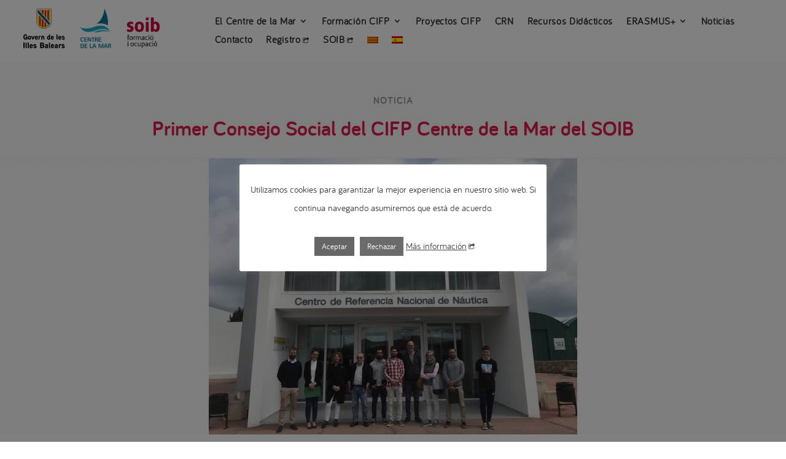

--- FILE ---
content_type: text/html; charset=UTF-8
request_url: https://centredelamar.com/es/primer-consejo-social-del-cifp-centre-de-la-mar-del-soib/
body_size: 26250
content:
<!DOCTYPE html>
<html lang="es-ES">
<head>
	<meta charset="UTF-8" />
<meta http-equiv="X-UA-Compatible" content="IE=edge">
	<link rel="pingback" href="https://centredelamar.com/xmlrpc.php" />

	<script type="text/javascript">
		document.documentElement.className = 'js';
	</script>
	
	<title>Primer Consejo Social del CIFP Centre de la Mar del SOIB | Centre de la Mar</title><style id="rocket-critical-css">ul{box-sizing:border-box}:root{--wp--preset--font-size--normal:16px;--wp--preset--font-size--huge:42px}#cookie-law-info-bar{font-size:15px;margin:0 auto;padding:12px 10px;position:absolute;text-align:center;box-sizing:border-box;width:100%;z-index:9999;display:none;left:0px;font-weight:300;box-shadow:0 -1px 10px 0 rgba(172,171,171,0.3)}#cookie-law-info-again{font-size:10pt;margin:0;padding:5px 10px;text-align:center;z-index:9999;box-shadow:#161616 2px 2px 5px 2px}#cookie-law-info-bar span{vertical-align:middle}.cli-plugin-button,.cli-plugin-button:visited{display:inline-block;padding:9px 12px;color:#fff;text-decoration:none;position:relative;margin-left:5px;text-decoration:none}.cli-plugin-main-link{margin-left:0px;font-weight:550;text-decoration:underline}.cli-plugin-button,.cli-plugin-button:visited,.medium.cli-plugin-button,.medium.cli-plugin-button:visited{font-size:13px;font-weight:400;line-height:1}.cli-plugin-button{margin-top:5px}.cli-bar-popup{-moz-background-clip:padding;-webkit-background-clip:padding;background-clip:padding-box;-webkit-border-radius:30px;-moz-border-radius:30px;border-radius:30px;padding:20px}.cli-container-fluid{padding-right:15px;padding-left:15px;margin-right:auto;margin-left:auto}.cli-row{display:-ms-flexbox;display:flex;-ms-flex-wrap:wrap;flex-wrap:wrap;margin-right:-15px;margin-left:-15px}.cli-align-items-stretch{-ms-flex-align:stretch!important;align-items:stretch!important}.cli-px-0{padding-left:0;padding-right:0}.cli-btn{font-size:14px;display:inline-block;font-weight:400;text-align:center;white-space:nowrap;vertical-align:middle;border:1px solid transparent;padding:.5rem 1.25rem;line-height:1;border-radius:.25rem}.cli-modal-backdrop.cli-show{opacity:.8}.cli-barmodal-open{overflow:hidden}.cli-modal-backdrop{position:fixed;top:0;right:0;bottom:0;left:0;z-index:1040;background-color:#000;display:none}.cli-modal-backdrop.cli-fade{opacity:0}.cli-modal-backdrop.cli-show{opacity:.5;display:block}.cli-modal a{text-decoration:none}.cli-modal .cli-modal-dialog{position:relative;width:auto;margin:.5rem;font-family:-apple-system,BlinkMacSystemFont,"Segoe UI",Roboto,"Helvetica Neue",Arial,sans-serif,"Apple Color Emoji","Segoe UI Emoji","Segoe UI Symbol";font-size:1rem;font-weight:400;line-height:1.5;color:#212529;text-align:left;display:-ms-flexbox;display:flex;-ms-flex-align:center;align-items:center;min-height:calc(100% - (.5rem * 2))}@media (min-width:576px){.cli-modal .cli-modal-dialog{max-width:500px;margin:1.75rem auto;min-height:calc(100% - (1.75rem * 2))}}@media (min-width:992px){.cli-modal .cli-modal-dialog{max-width:900px}}.cli-modal-content{position:relative;display:-ms-flexbox;display:flex;-ms-flex-direction:column;flex-direction:column;width:100%;background-color:#fff;background-clip:padding-box;border-radius:.3rem;outline:0}.cli-modal .cli-modal-close{position:absolute;right:10px;top:10px;z-index:1;padding:0;background-color:transparent!important;border:0;-webkit-appearance:none;font-size:1.5rem;font-weight:700;line-height:1;color:#000;text-shadow:0 1px 0 #fff}.cli-switch{display:inline-block;position:relative;min-height:1px;padding-left:70px;font-size:14px}.cli-switch input[type="checkbox"]{display:none}.cli-switch .cli-slider{background-color:#e3e1e8;height:24px;width:50px;bottom:0;left:0;position:absolute;right:0;top:0}.cli-switch .cli-slider:before{background-color:#fff;bottom:2px;content:"";height:20px;left:2px;position:absolute;width:20px}.cli-switch input:checked+.cli-slider{background-color:#00acad}.cli-switch input:checked+.cli-slider:before{transform:translateX(26px)}.cli-switch .cli-slider{border-radius:34px}.cli-switch .cli-slider:before{border-radius:50%}.cli-tab-content{background:#ffffff}.cli-tab-content{width:100%;padding:30px}@media (max-width:767px){.cli-tab-content{padding:30px 10px}}.cli-container-fluid{padding-right:15px;padding-left:15px;margin-right:auto;margin-left:auto}.cli-row{display:-ms-flexbox;display:flex;-ms-flex-wrap:wrap;flex-wrap:wrap;margin-right:-15px;margin-left:-15px}.cli-align-items-stretch{-ms-flex-align:stretch!important;align-items:stretch!important}.cli-px-0{padding-left:0;padding-right:0}.cli-btn{font-size:14px;display:inline-block;font-weight:400;text-align:center;white-space:nowrap;vertical-align:middle;border:1px solid transparent;padding:.5rem 1.25rem;line-height:1;border-radius:.25rem}.cli-modal-backdrop.cli-show{opacity:.8}.cli-barmodal-open{overflow:hidden}.cli-modal-backdrop{position:fixed;top:0;right:0;bottom:0;left:0;z-index:1040;background-color:#000;-webkit-transform:scale(0);transform:scale(0)}.cli-modal-backdrop.cli-fade{opacity:0}.cli-modal-backdrop.cli-show{opacity:.5;-webkit-transform:scale(1);transform:scale(1)}.cli-modal{position:fixed;top:0;right:0;bottom:0;left:0;z-index:99999;transform:scale(0);overflow:hidden;outline:0;display:none}.cli-modal a{text-decoration:none}.cli-modal .cli-modal-dialog{position:relative;width:auto;margin:.5rem;font-family:inherit;font-size:1rem;font-weight:400;line-height:1.5;color:#212529;text-align:left;display:-ms-flexbox;display:flex;-ms-flex-align:center;align-items:center;min-height:calc(100% - (.5rem * 2))}@media (min-width:576px){.cli-modal .cli-modal-dialog{max-width:500px;margin:1.75rem auto;min-height:calc(100% - (1.75rem * 2))}}.cli-modal-content{position:relative;display:-ms-flexbox;display:flex;-ms-flex-direction:column;flex-direction:column;width:100%;background-color:#fff;background-clip:padding-box;border-radius:.2rem;box-sizing:border-box;outline:0}.cli-switch{display:inline-block;position:relative;min-height:1px;padding-left:38px;font-size:14px}.cli-switch input[type="checkbox"]{display:none}.cli-switch .cli-slider{background-color:#e3e1e8;height:20px;width:38px;bottom:0;left:0;position:absolute;right:0;top:0}.cli-switch .cli-slider:before{background-color:#fff;bottom:2px;content:"";height:15px;left:3px;position:absolute;width:15px}.cli-switch input:checked+.cli-slider{background-color:#61a229}.cli-switch input:checked+.cli-slider:before{transform:translateX(18px)}.cli-switch .cli-slider{border-radius:34px;font-size:0}.cli-switch .cli-slider:before{border-radius:50%}.cli-tab-content{background:#ffffff}.cli-tab-content{width:100%;padding:5px 30px 5px 5px;box-sizing:border-box}@media (max-width:767px){.cli-tab-content{padding:30px 10px}}.cli-tab-footer .cli-btn{background-color:#00acad;padding:10px 15px;text-decoration:none}.cli-tab-footer .wt-cli-privacy-accept-btn{background-color:#61a229;color:#ffffff;border-radius:0}.cli-tab-footer{width:100%;text-align:right;padding:20px 0}.cli-col-12{width:100%}.cli-tab-header{display:flex;justify-content:space-between}.cli-tab-header a:before{width:10px;height:2px;left:0;top:calc(50% - 1px)}.cli-tab-header a:after{width:2px;height:10px;left:4px;top:calc(50% - 5px);-webkit-transform:none;transform:none}.cli-tab-header a:before{width:7px;height:7px;border-right:1px solid #4a6e78;border-bottom:1px solid #4a6e78;content:" ";transform:rotate(-45deg);margin-right:10px}.cli-tab-header a.cli-nav-link{position:relative;display:flex;align-items:center;font-size:14px;color:#000;text-transform:capitalize}.cli-tab-header{border-radius:5px;padding:12px 15px;background-color:#f2f2f2}.cli-modal .cli-modal-close{position:absolute;right:0;top:0;z-index:1;-webkit-appearance:none;width:40px;height:40px;padding:0;border-radius:50%;padding:10px;background:transparent;border:none;min-width:40px}.cli-tab-container h4{font-family:inherit;font-size:16px;margin-bottom:15px;margin:10px 0}#cliSettingsPopup .cli-tab-section-container{padding-top:12px}.cli-privacy-content-text{font-size:14px;line-height:1.4;margin-top:0;padding:0;color:#000}.cli-tab-content{display:none}.cli-tab-section .cli-tab-content{padding:10px 20px 5px 20px}.cli-tab-section{margin-top:5px}@media (min-width:992px){.cli-modal .cli-modal-dialog{max-width:645px}}.cli-switch .cli-slider:after{content:attr(data-cli-disable);position:absolute;right:50px;color:#000;font-size:12px;text-align:right;min-width:80px}.cli-switch input:checked+.cli-slider:after{content:attr(data-cli-enable)}.cli-privacy-overview:not(.cli-collapsed) .cli-privacy-content{max-height:60px;overflow:hidden}a.cli-privacy-readmore{font-size:12px;margin-top:12px;display:inline-block;padding-bottom:0;color:#000;text-decoration:underline}.cli-modal-footer{position:relative}a.cli-privacy-readmore:before{content:attr(data-readmore-text)}.cli-modal-close svg{fill:#000}span.cli-necessary-caption{color:#000;font-size:12px}.cli-tab-container .cli-row{max-height:500px;overflow-y:auto}.wt-cli-sr-only{display:none;font-size:16px}.wt-cli-necessary-checkbox{display:none!important}.wt-cli-privacy-overview-actions{padding-bottom:0}.wt-cli-cookie-description{font-size:14px;line-height:1.4;margin-top:0;padding:0;color:#000}.wpml-ls-menu-item .wpml-ls-flag{display:inline;vertical-align:baseline}ul .wpml-ls-menu-item a{display:flex;align-items:center}.wpel-icon-right i.wpel-icon{margin-left:0.3em}a,body,div,h4,html,i,iframe,img,label,li,span,ul{margin:0;padding:0;border:0;outline:0;font-size:100%;-ms-text-size-adjust:100%;-webkit-text-size-adjust:100%;vertical-align:baseline;background:transparent}body{line-height:1}ul{list-style:none}:focus{outline:0}header,nav{display:block}body{font-family:Open Sans,Arial,sans-serif;font-size:14px;color:#666;background-color:#fff;line-height:1.7em;font-weight:500;-webkit-font-smoothing:antialiased;-moz-osx-font-smoothing:grayscale}body.et_cover_background{background-size:cover!important;background-position:top!important;background-repeat:no-repeat!important;background-attachment:fixed}a{color:#2ea3f2}a{text-decoration:none}i{font-style:italic}iframe{max-width:100%}h4{color:#333;padding-bottom:10px;line-height:1em;font-weight:500}h4{font-size:18px}input{-webkit-appearance:none}input[type=checkbox]{-webkit-appearance:checkbox}textarea{background-color:#fff;border:1px solid #bbb;padding:2px;color:#4e4e4e}textarea{margin:0}textarea{padding:4px}button,input,textarea{font-family:inherit}img{max-width:100%;height:auto}#main-content{background-color:#fff}.et-l--footer ul,.et-l--header ul{list-style-type:disc;padding:0 0 23px 1em;line-height:26px}@media (max-width:980px){#page-container{padding-top:80px}.et-tb-has-header #page-container{padding-top:0!important}}.et_pb_scroll_top.et-pb-icon{text-align:center;background:rgba(0,0,0,.4);text-decoration:none;position:fixed;z-index:99999;bottom:125px;right:0;-webkit-border-top-left-radius:5px;-webkit-border-bottom-left-radius:5px;-moz-border-radius-topleft:5px;-moz-border-radius-bottomleft:5px;border-top-left-radius:5px;border-bottom-left-radius:5px;display:none;font-size:30px;padding:5px;color:#fff}.et_pb_scroll_top:before{content:"2"}.et_mobile_menu,.nav li ul{border-color:#2ea3f2}.mobile_menu_bar:after,.mobile_menu_bar:before{color:#2ea3f2}.et-menu,nav.et-menu-nav{float:left}.mobile_menu_bar:before{content:"\61";font-size:32px;left:0;position:relative;top:0}*{-webkit-box-sizing:border-box;box-sizing:border-box}.mobile_menu_bar:before{font-family:ETmodules!important;speak:none;font-style:normal;font-weight:400;-webkit-font-feature-settings:normal;font-feature-settings:normal;font-variant:normal;text-transform:none;line-height:1;-webkit-font-smoothing:antialiased;-moz-osx-font-smoothing:grayscale;text-shadow:0 0;direction:ltr}.et-pb-icon{content:attr(data-icon)}.et-pb-icon{font-family:ETmodules;speak:none;font-weight:400;-webkit-font-feature-settings:normal;font-feature-settings:normal;font-variant:normal;text-transform:none;line-height:1;-webkit-font-smoothing:antialiased;font-size:96px;font-style:normal;display:inline-block;-webkit-box-sizing:border-box;box-sizing:border-box;direction:ltr}.et_pb_module.et_pb_text_align_left{text-align:left}.et_pb_module.et_pb_text_align_center{text-align:center}.clearfix:after{visibility:hidden;display:block;font-size:0;content:" ";clear:both;height:0}.et_builder_inner_content{position:relative;z-index:1}header .et_builder_inner_content{z-index:2}.et_pb_css_mix_blend_mode_passthrough{mix-blend-mode:unset!important}.et_pb_module,.et_pb_with_background{position:relative;background-size:cover;background-position:50%;background-repeat:no-repeat}.et_pb_with_border{position:relative;border:0 solid #333}header.et-l.et-l--header:after{clear:both;display:block;content:""}.et_pb_module{-webkit-animation-timing-function:linear;animation-timing-function:linear;-webkit-animation-duration:.2s;animation-duration:.2s}@media (min-width:981px){.et_pb_section div.et_pb_row .et_pb_column .et_pb_module:last-child{margin-bottom:0}}@media (max-width:980px){.et_pb_column .et_pb_module{margin-bottom:30px}.et_pb_row .et_pb_column .et_pb_module:last-child{margin-bottom:0}}.et_pb_section{position:relative;background-color:#fff;background-position:50%;background-size:100%;background-size:cover}@media (min-width:981px){.et_pb_section{padding:4% 0}}@media (max-width:980px){.et_pb_section{padding:50px 0}}.et_pb_row{width:80%;max-width:1080px;margin:auto;position:relative}.et_pb_row:after{content:"";display:block;clear:both;visibility:hidden;line-height:0;height:0;width:0}.et_pb_column{float:left;background-size:cover;background-position:50%;position:relative;z-index:2;min-height:1px}.et_pb_column--with-menu{z-index:3}.et_pb_row .et_pb_column.et-last-child,.et_pb_row .et_pb_column:last-child{margin-right:0!important}.et_pb_column,.et_pb_row{background-size:cover;background-position:50%;background-repeat:no-repeat}@media (min-width:981px){.et_pb_row{padding:2% 0}.et_pb_row .et_pb_column.et-last-child,.et_pb_row .et_pb_column:last-child{margin-right:0!important}.et_pb_row.et_pb_equal_columns{display:-webkit-box;display:-ms-flexbox;display:flex}.et_pb_row.et_pb_equal_columns>.et_pb_column{-webkit-box-ordinal-group:2;-ms-flex-order:1;order:1}}@media (max-width:980px){.et_pb_row{max-width:1080px}.et_pb_row{padding:30px 0}.et_pb_column{width:100%;margin-bottom:30px}.et_pb_row .et_pb_column.et-last-child,.et_pb_row .et_pb_column:last-child{margin-bottom:0}}@media (max-width:479px){.et_pb_row .et_pb_column.et_pb_column_1_4{width:100%;margin:0 0 30px}.et_pb_column{width:100%!important}}@font-face{font-family:ETmodules;font-display:swap;src:url(https://centredelamar.com/wp-content/themes/Divi/core/admin/fonts/modules/all/modules.eot);src:url(https://centredelamar.com/wp-content/themes/Divi/core/admin/fonts/modules/all/modules.eot?#iefix) format("embedded-opentype"),url(https://centredelamar.com/wp-content/themes/Divi/core/admin/fonts/modules/all/modules.woff) format("woff"),url(https://centredelamar.com/wp-content/themes/Divi/core/admin/fonts/modules/all/modules.ttf) format("truetype"),url(https://centredelamar.com/wp-content/themes/Divi/core/admin/fonts/modules/all/modules.svg#ETmodules) format("svg");font-weight:400;font-style:normal}body .grecaptcha-badge{visibility:hidden}button::-moz-focus-inner{padding:0;border:0}.et-menu li{display:inline-block;font-size:14px;padding-right:22px}.et-menu>li:last-child{padding-right:0}.et-menu a{color:rgba(0,0,0,.6);text-decoration:none;display:block;position:relative}.et-menu li>a{padding-bottom:29px;word-wrap:break-word}.et_pb_menu__wrap .mobile_menu_bar{-webkit-transform:translateY(3%);transform:translateY(3%)}.et_pb_menu__wrap .mobile_menu_bar:before{top:0}@media (max-width:980px){.et-menu{display:none}.et_mobile_nav_menu{display:block;margin-top:-1px}}@media (min-width:981px){.et_pb_gutters3 .et_pb_column{margin-right:5.5%}.et_pb_gutters3 .et_pb_column_4_4{width:100%}.et_pb_gutters3 .et_pb_column_4_4 .et_pb_module{margin-bottom:2.75%}.et_pb_gutters3 .et_pb_column_3_4{width:73.625%}.et_pb_gutters3 .et_pb_column_3_4 .et_pb_module{margin-bottom:3.735%}.et_pb_gutters3 .et_pb_column_1_4{width:20.875%}.et_pb_gutters3 .et_pb_column_1_4 .et_pb_module{margin-bottom:13.174%}}.nav li li{padding:0 20px;margin:0}.et-menu li li a{padding:6px 20px;width:200px}.nav li{position:relative;line-height:1em}.nav li li{position:relative;line-height:2em}.nav li ul{position:absolute;padding:20px 0;z-index:9999;width:240px;background:#fff;visibility:hidden;opacity:0;border-top:3px solid #2ea3f2;box-shadow:0 2px 5px rgba(0,0,0,.1);-moz-box-shadow:0 2px 5px rgba(0,0,0,.1);-webkit-box-shadow:0 2px 5px rgba(0,0,0,.1);-webkit-transform:translateZ(0);text-align:left}.et_mobile_menu li a,.nav li li a{font-size:14px}.et-menu .menu-item-has-children>a:first-child:after{font-family:ETmodules;content:"3";font-size:16px;position:absolute;right:0;top:0;font-weight:800}.et-menu .menu-item-has-children>a:first-child{padding-right:20px}.et_mobile_menu{position:absolute;left:0;padding:5%;background:#fff;width:100%;visibility:visible;opacity:1;display:none;z-index:9999;border-top:3px solid #2ea3f2;box-shadow:0 2px 5px rgba(0,0,0,.1);-moz-box-shadow:0 2px 5px rgba(0,0,0,.1);-webkit-box-shadow:0 2px 5px rgba(0,0,0,.1)}.et_pb_menu .et_mobile_menu li ul{visibility:visible!important;display:block!important;padding-left:10px}.et_mobile_menu li li{padding-left:5%}.et_mobile_menu li a{border-bottom:1px solid rgba(0,0,0,.03);color:#666;padding:10px 5%;display:block}.et_mobile_menu .menu-item-has-children>a{font-weight:700;background-color:rgba(0,0,0,.03)}.et_mobile_nav_menu{float:right;display:none}.mobile_menu_bar{position:relative;display:block;line-height:0}.mobile_menu_bar:before{content:"a";font-size:32px;position:relative;left:0;top:0}.et_pb_module .mobile_menu_bar:before{top:2px}.et_pb_image{margin-left:auto;margin-right:auto;line-height:0}.et_pb_image{display:block}.et_pb_image .et_pb_image_wrap{display:inline-block;position:relative;max-width:100%}.et_pb_image img{position:relative}.et_pb_menu .et-menu-nav,.et_pb_menu .et-menu-nav>ul{float:none}.et_pb_menu .et-menu-nav>ul{padding:0!important;line-height:1.7em}.et_pb_menu .et-menu-nav>ul ul{padding:20px 0;text-align:left}.et_pb_menu_inner_container{position:relative}.et_pb_menu .et_pb_menu__wrap{-webkit-box-flex:1;-ms-flex:1 1 auto;flex:1 1 auto;display:-webkit-box;display:-ms-flexbox;display:flex;-webkit-box-pack:start;-ms-flex-pack:start;justify-content:flex-start;-webkit-box-align:stretch;-ms-flex-align:stretch;align-items:stretch;-ms-flex-wrap:wrap;flex-wrap:wrap;opacity:1}.et_pb_menu .et_pb_menu__menu{-webkit-box-flex:0;-ms-flex:0 1 auto;flex:0 1 auto;-webkit-box-pack:start;-ms-flex-pack:start;justify-content:flex-start}.et_pb_menu .et_pb_menu__menu,.et_pb_menu .et_pb_menu__menu>nav,.et_pb_menu .et_pb_menu__menu>nav>ul{display:-webkit-box;display:-ms-flexbox;display:flex;-webkit-box-align:stretch;-ms-flex-align:stretch;align-items:stretch}.et_pb_menu .et_pb_menu__menu>nav>ul{-ms-flex-wrap:wrap;flex-wrap:wrap;-webkit-box-pack:start;-ms-flex-pack:start;justify-content:flex-start}.et_pb_menu .et_pb_menu__menu>nav>ul>li{position:relative;display:-webkit-box;display:-ms-flexbox;display:flex;-webkit-box-align:stretch;-ms-flex-align:stretch;align-items:stretch;margin:0}.et_pb_menu .et_pb_menu__menu>nav>ul>li>ul{top:calc(100% - 1px);left:0}.et_pb_menu--without-logo .et_pb_menu__menu>nav>ul{padding:0!important}.et_pb_menu--without-logo .et_pb_menu__menu>nav>ul>li{margin-top:8px}.et_pb_menu--without-logo .et_pb_menu__menu>nav>ul>li>a{padding-bottom:8px}.et_pb_menu .et-menu{margin-left:-11px;margin-right:-11px}.et_pb_menu .et-menu>li{padding-left:11px;padding-right:11px}.et_pb_menu--style-left_aligned .et_pb_menu_inner_container{display:-webkit-box;display:-ms-flexbox;display:flex;-webkit-box-align:stretch;-ms-flex-align:stretch;align-items:stretch}@media (max-width:980px){.et_pb_menu--style-left_aligned .et_pb_menu_inner_container{-webkit-box-align:center;-ms-flex-align:center;align-items:center}.et_pb_menu--style-left_aligned .et_pb_menu__wrap{-webkit-box-pack:end;-ms-flex-pack:end;justify-content:flex-end}.et_pb_menu .et_pb_menu__menu{display:none}.et_pb_menu .et_mobile_nav_menu{float:none;margin:0 6px;display:-webkit-box;display:-ms-flexbox;display:flex;-webkit-box-align:center;-ms-flex-align:center;align-items:center}.et_pb_menu .et_mobile_menu{top:100%;padding:5%}.et_pb_menu .et_mobile_menu,.et_pb_menu .et_mobile_menu ul{list-style:none!important;text-align:left}.et_pb_menu .et_mobile_menu ul{padding:0}.et_pb_menu .et_pb_mobile_menu_upwards .et_mobile_menu{top:auto;bottom:100%}}.et_pb_social_media_follow_network_name{display:none}.et_pb_text{word-wrap:break-word}.et_pb_text>:last-child{padding-bottom:0}.et_pb_text_inner{position:relative}:root{--fc-daygrid-event-dot-width:8px;--fc-list-event-dot-width:10px;--fc-list-event-hover-bg-color:#f5f5f5}</style>
<script id="diviarea-loader">window.DiviPopupData=window.DiviAreaConfig={"zIndex":1000000,"animateSpeed":400,"triggerClassPrefix":"show-popup-","idAttrib":"data-popup","modalIndicatorClass":"is-modal","blockingIndicatorClass":"is-blocking","defaultShowCloseButton":true,"withCloseClass":"with-close","noCloseClass":"no-close","triggerCloseClass":"close","singletonClass":"single","darkModeClass":"dark","noShadowClass":"no-shadow","altCloseClass":"close-alt","popupSelector":".et_pb_section.popup","initializeOnEvent":"et_pb_after_init_modules","popupWrapperClass":"area-outer-wrap","fullHeightClass":"full-height","openPopupClass":"da-overlay-visible","overlayClass":"da-overlay","exitIndicatorClass":"on-exit","hoverTriggerClass":"on-hover","clickTriggerClass":"on-click","onExitDelay":2000,"notMobileClass":"not-mobile","notTabletClass":"not-tablet","notDesktopClass":"not-desktop","baseContext":"body","activePopupClass":"is-open","closeButtonClass":"da-close","withLoaderClass":"with-loader","debug":false,"ajaxUrl":"https:\/\/centredelamar.com\/wp-admin\/admin-ajax.php","sys":[]};var divimode_loader=function(){"use strict";!function(t){t.DiviArea=t.DiviPopup={loaded:!1};var n=t.DiviArea,i=n.Hooks={},o={};function r(t,n,i){var r,e,c;if("string"==typeof t)if(o[t]){if(n)if((r=o[t])&&i)for(c=r.length;c--;)(e=r[c]).callback===n&&e.context===i&&(r[c]=!1);else for(c=r.length;c--;)r[c].callback===n&&(r[c]=!1)}else o[t]=[]}function e(t,n,i,r){if("string"==typeof t){var e={callback:n,priority:i,context:r},c=o[t];c?(c.push(e),c=function(t){var n,i,o,r,e=t.length;for(r=1;r<e;r++)for(n=t[r],i=r;i>0;i--)(o=t[i-1]).priority>n.priority&&(t[i]=o,t[i-1]=n);return t}(c)):c=[e],o[t]=c}}function c(t,n,i){"string"==typeof n&&(n=[n]);var r,e,c=[];for(r=0;r<n.length;r++)Array.prototype.push.apply(c,o[n[r]]);for(e=0;e<c.length;e++){var a=void 0;c[e]&&"function"==typeof c[e].callback&&("filter"===t?void 0!==(a=c[e].callback.apply(c[e].context,i))&&(i[0]=a):c[e].callback.apply(c[e].context,i))}if("filter"===t)return i[0]}i.silent=function(){return i},n.removeFilter=i.removeFilter=function(t,n){r(t,n)},n.removeAction=i.removeAction=function(t,n){r(t,n)},n.applyFilters=i.applyFilters=function(t){for(var n=[],i=arguments.length-1;i-- >0;)n[i]=arguments[i+1];return c("filter",t,n)},n.doAction=i.doAction=function(t){for(var n=[],i=arguments.length-1;i-- >0;)n[i]=arguments[i+1];c("action",t,n)},n.addFilter=i.addFilter=function(n,i,o,r){e(n,i,parseInt(o||10,10),r||t)},n.addAction=i.addAction=function(n,i,o,r){e(n,i,parseInt(o||10,10),r||t)},n.addActionOnce=i.addActionOnce=function(n,i,o,c){e(n,i,parseInt(o||10,10),c||t),e(n,(function(){r(n,i)}),1+parseInt(o||10,10),c||t)}}(window);return{}}();
</script><style id="et-divi-userfonts">@font-face { font-family: "Bariol Bold"; font-display: swap;  src: url("https://centredelamar.com/wp-content/uploads/et-fonts/bariol_bold-webfont.ttf") format("truetype"); }@font-face { font-family: "Bariol Regular"; font-display: swap;  src: url("https://centredelamar.com/wp-content/uploads/et-fonts/bariol_regular-webfont.ttf") format("truetype"); }</style><meta name='robots' content='max-image-preview:large' />
<link rel="alternate" hreflang="ca" href="https://centredelamar.com/primer-consell-social-del-cifp-centre-de-la-mar-del-soib/" />
<link rel="alternate" hreflang="es" href="https://centredelamar.com/es/primer-consejo-social-del-cifp-centre-de-la-mar-del-soib/" />
<link rel="alternate" hreflang="x-default" href="https://centredelamar.com/primer-consell-social-del-cifp-centre-de-la-mar-del-soib/" />
<link rel='dns-prefetch' href='//www.googletagmanager.com' />

<link rel="alternate" type="application/rss+xml" title="Centre de la Mar &raquo; Feed" href="https://centredelamar.com/es/feed/" />
<link rel="alternate" type="application/rss+xml" title="Centre de la Mar &raquo; Feed de los comentarios" href="https://centredelamar.com/es/comments/feed/" />
<link rel="alternate" type="application/rss+xml" title="Centre de la Mar &raquo; Comentario Primer Consejo Social del CIFP Centre de la Mar del SOIB del feed" href="https://centredelamar.com/es/primer-consejo-social-del-cifp-centre-de-la-mar-del-soib/feed/" />
<meta content="Divi v.4.27.5" name="generator"/><style id='wp-emoji-styles-inline-css' type='text/css'>

	img.wp-smiley, img.emoji {
		display: inline !important;
		border: none !important;
		box-shadow: none !important;
		height: 1em !important;
		width: 1em !important;
		margin: 0 0.07em !important;
		vertical-align: -0.1em !important;
		background: none !important;
		padding: 0 !important;
	}
</style>
<link rel='preload'  href='https://centredelamar.com/wp-includes/css/dist/block-library/style.min.css?ver=6.8.3' data-rocket-async="style" as="style" onload="this.onload=null;this.rel='stylesheet'" onerror="this.removeAttribute('data-rocket-async')"  type='text/css' media='all' />
<style id='wp-block-library-theme-inline-css' type='text/css'>
.wp-block-audio :where(figcaption){color:#555;font-size:13px;text-align:center}.is-dark-theme .wp-block-audio :where(figcaption){color:#ffffffa6}.wp-block-audio{margin:0 0 1em}.wp-block-code{border:1px solid #ccc;border-radius:4px;font-family:Menlo,Consolas,monaco,monospace;padding:.8em 1em}.wp-block-embed :where(figcaption){color:#555;font-size:13px;text-align:center}.is-dark-theme .wp-block-embed :where(figcaption){color:#ffffffa6}.wp-block-embed{margin:0 0 1em}.blocks-gallery-caption{color:#555;font-size:13px;text-align:center}.is-dark-theme .blocks-gallery-caption{color:#ffffffa6}:root :where(.wp-block-image figcaption){color:#555;font-size:13px;text-align:center}.is-dark-theme :root :where(.wp-block-image figcaption){color:#ffffffa6}.wp-block-image{margin:0 0 1em}.wp-block-pullquote{border-bottom:4px solid;border-top:4px solid;color:currentColor;margin-bottom:1.75em}.wp-block-pullquote cite,.wp-block-pullquote footer,.wp-block-pullquote__citation{color:currentColor;font-size:.8125em;font-style:normal;text-transform:uppercase}.wp-block-quote{border-left:.25em solid;margin:0 0 1.75em;padding-left:1em}.wp-block-quote cite,.wp-block-quote footer{color:currentColor;font-size:.8125em;font-style:normal;position:relative}.wp-block-quote:where(.has-text-align-right){border-left:none;border-right:.25em solid;padding-left:0;padding-right:1em}.wp-block-quote:where(.has-text-align-center){border:none;padding-left:0}.wp-block-quote.is-large,.wp-block-quote.is-style-large,.wp-block-quote:where(.is-style-plain){border:none}.wp-block-search .wp-block-search__label{font-weight:700}.wp-block-search__button{border:1px solid #ccc;padding:.375em .625em}:where(.wp-block-group.has-background){padding:1.25em 2.375em}.wp-block-separator.has-css-opacity{opacity:.4}.wp-block-separator{border:none;border-bottom:2px solid;margin-left:auto;margin-right:auto}.wp-block-separator.has-alpha-channel-opacity{opacity:1}.wp-block-separator:not(.is-style-wide):not(.is-style-dots){width:100px}.wp-block-separator.has-background:not(.is-style-dots){border-bottom:none;height:1px}.wp-block-separator.has-background:not(.is-style-wide):not(.is-style-dots){height:2px}.wp-block-table{margin:0 0 1em}.wp-block-table td,.wp-block-table th{word-break:normal}.wp-block-table :where(figcaption){color:#555;font-size:13px;text-align:center}.is-dark-theme .wp-block-table :where(figcaption){color:#ffffffa6}.wp-block-video :where(figcaption){color:#555;font-size:13px;text-align:center}.is-dark-theme .wp-block-video :where(figcaption){color:#ffffffa6}.wp-block-video{margin:0 0 1em}:root :where(.wp-block-template-part.has-background){margin-bottom:0;margin-top:0;padding:1.25em 2.375em}
</style>
<style id='global-styles-inline-css' type='text/css'>
:root{--wp--preset--aspect-ratio--square: 1;--wp--preset--aspect-ratio--4-3: 4/3;--wp--preset--aspect-ratio--3-4: 3/4;--wp--preset--aspect-ratio--3-2: 3/2;--wp--preset--aspect-ratio--2-3: 2/3;--wp--preset--aspect-ratio--16-9: 16/9;--wp--preset--aspect-ratio--9-16: 9/16;--wp--preset--color--black: #000000;--wp--preset--color--cyan-bluish-gray: #abb8c3;--wp--preset--color--white: #ffffff;--wp--preset--color--pale-pink: #f78da7;--wp--preset--color--vivid-red: #cf2e2e;--wp--preset--color--luminous-vivid-orange: #ff6900;--wp--preset--color--luminous-vivid-amber: #fcb900;--wp--preset--color--light-green-cyan: #7bdcb5;--wp--preset--color--vivid-green-cyan: #00d084;--wp--preset--color--pale-cyan-blue: #8ed1fc;--wp--preset--color--vivid-cyan-blue: #0693e3;--wp--preset--color--vivid-purple: #9b51e0;--wp--preset--gradient--vivid-cyan-blue-to-vivid-purple: linear-gradient(135deg,rgba(6,147,227,1) 0%,rgb(155,81,224) 100%);--wp--preset--gradient--light-green-cyan-to-vivid-green-cyan: linear-gradient(135deg,rgb(122,220,180) 0%,rgb(0,208,130) 100%);--wp--preset--gradient--luminous-vivid-amber-to-luminous-vivid-orange: linear-gradient(135deg,rgba(252,185,0,1) 0%,rgba(255,105,0,1) 100%);--wp--preset--gradient--luminous-vivid-orange-to-vivid-red: linear-gradient(135deg,rgba(255,105,0,1) 0%,rgb(207,46,46) 100%);--wp--preset--gradient--very-light-gray-to-cyan-bluish-gray: linear-gradient(135deg,rgb(238,238,238) 0%,rgb(169,184,195) 100%);--wp--preset--gradient--cool-to-warm-spectrum: linear-gradient(135deg,rgb(74,234,220) 0%,rgb(151,120,209) 20%,rgb(207,42,186) 40%,rgb(238,44,130) 60%,rgb(251,105,98) 80%,rgb(254,248,76) 100%);--wp--preset--gradient--blush-light-purple: linear-gradient(135deg,rgb(255,206,236) 0%,rgb(152,150,240) 100%);--wp--preset--gradient--blush-bordeaux: linear-gradient(135deg,rgb(254,205,165) 0%,rgb(254,45,45) 50%,rgb(107,0,62) 100%);--wp--preset--gradient--luminous-dusk: linear-gradient(135deg,rgb(255,203,112) 0%,rgb(199,81,192) 50%,rgb(65,88,208) 100%);--wp--preset--gradient--pale-ocean: linear-gradient(135deg,rgb(255,245,203) 0%,rgb(182,227,212) 50%,rgb(51,167,181) 100%);--wp--preset--gradient--electric-grass: linear-gradient(135deg,rgb(202,248,128) 0%,rgb(113,206,126) 100%);--wp--preset--gradient--midnight: linear-gradient(135deg,rgb(2,3,129) 0%,rgb(40,116,252) 100%);--wp--preset--font-size--small: 13px;--wp--preset--font-size--medium: 20px;--wp--preset--font-size--large: 36px;--wp--preset--font-size--x-large: 42px;--wp--preset--spacing--20: 0.44rem;--wp--preset--spacing--30: 0.67rem;--wp--preset--spacing--40: 1rem;--wp--preset--spacing--50: 1.5rem;--wp--preset--spacing--60: 2.25rem;--wp--preset--spacing--70: 3.38rem;--wp--preset--spacing--80: 5.06rem;--wp--preset--shadow--natural: 6px 6px 9px rgba(0, 0, 0, 0.2);--wp--preset--shadow--deep: 12px 12px 50px rgba(0, 0, 0, 0.4);--wp--preset--shadow--sharp: 6px 6px 0px rgba(0, 0, 0, 0.2);--wp--preset--shadow--outlined: 6px 6px 0px -3px rgba(255, 255, 255, 1), 6px 6px rgba(0, 0, 0, 1);--wp--preset--shadow--crisp: 6px 6px 0px rgba(0, 0, 0, 1);}:root { --wp--style--global--content-size: 823px;--wp--style--global--wide-size: 1080px; }:where(body) { margin: 0; }.wp-site-blocks > .alignleft { float: left; margin-right: 2em; }.wp-site-blocks > .alignright { float: right; margin-left: 2em; }.wp-site-blocks > .aligncenter { justify-content: center; margin-left: auto; margin-right: auto; }:where(.is-layout-flex){gap: 0.5em;}:where(.is-layout-grid){gap: 0.5em;}.is-layout-flow > .alignleft{float: left;margin-inline-start: 0;margin-inline-end: 2em;}.is-layout-flow > .alignright{float: right;margin-inline-start: 2em;margin-inline-end: 0;}.is-layout-flow > .aligncenter{margin-left: auto !important;margin-right: auto !important;}.is-layout-constrained > .alignleft{float: left;margin-inline-start: 0;margin-inline-end: 2em;}.is-layout-constrained > .alignright{float: right;margin-inline-start: 2em;margin-inline-end: 0;}.is-layout-constrained > .aligncenter{margin-left: auto !important;margin-right: auto !important;}.is-layout-constrained > :where(:not(.alignleft):not(.alignright):not(.alignfull)){max-width: var(--wp--style--global--content-size);margin-left: auto !important;margin-right: auto !important;}.is-layout-constrained > .alignwide{max-width: var(--wp--style--global--wide-size);}body .is-layout-flex{display: flex;}.is-layout-flex{flex-wrap: wrap;align-items: center;}.is-layout-flex > :is(*, div){margin: 0;}body .is-layout-grid{display: grid;}.is-layout-grid > :is(*, div){margin: 0;}body{padding-top: 0px;padding-right: 0px;padding-bottom: 0px;padding-left: 0px;}:root :where(.wp-element-button, .wp-block-button__link){background-color: #32373c;border-width: 0;color: #fff;font-family: inherit;font-size: inherit;line-height: inherit;padding: calc(0.667em + 2px) calc(1.333em + 2px);text-decoration: none;}.has-black-color{color: var(--wp--preset--color--black) !important;}.has-cyan-bluish-gray-color{color: var(--wp--preset--color--cyan-bluish-gray) !important;}.has-white-color{color: var(--wp--preset--color--white) !important;}.has-pale-pink-color{color: var(--wp--preset--color--pale-pink) !important;}.has-vivid-red-color{color: var(--wp--preset--color--vivid-red) !important;}.has-luminous-vivid-orange-color{color: var(--wp--preset--color--luminous-vivid-orange) !important;}.has-luminous-vivid-amber-color{color: var(--wp--preset--color--luminous-vivid-amber) !important;}.has-light-green-cyan-color{color: var(--wp--preset--color--light-green-cyan) !important;}.has-vivid-green-cyan-color{color: var(--wp--preset--color--vivid-green-cyan) !important;}.has-pale-cyan-blue-color{color: var(--wp--preset--color--pale-cyan-blue) !important;}.has-vivid-cyan-blue-color{color: var(--wp--preset--color--vivid-cyan-blue) !important;}.has-vivid-purple-color{color: var(--wp--preset--color--vivid-purple) !important;}.has-black-background-color{background-color: var(--wp--preset--color--black) !important;}.has-cyan-bluish-gray-background-color{background-color: var(--wp--preset--color--cyan-bluish-gray) !important;}.has-white-background-color{background-color: var(--wp--preset--color--white) !important;}.has-pale-pink-background-color{background-color: var(--wp--preset--color--pale-pink) !important;}.has-vivid-red-background-color{background-color: var(--wp--preset--color--vivid-red) !important;}.has-luminous-vivid-orange-background-color{background-color: var(--wp--preset--color--luminous-vivid-orange) !important;}.has-luminous-vivid-amber-background-color{background-color: var(--wp--preset--color--luminous-vivid-amber) !important;}.has-light-green-cyan-background-color{background-color: var(--wp--preset--color--light-green-cyan) !important;}.has-vivid-green-cyan-background-color{background-color: var(--wp--preset--color--vivid-green-cyan) !important;}.has-pale-cyan-blue-background-color{background-color: var(--wp--preset--color--pale-cyan-blue) !important;}.has-vivid-cyan-blue-background-color{background-color: var(--wp--preset--color--vivid-cyan-blue) !important;}.has-vivid-purple-background-color{background-color: var(--wp--preset--color--vivid-purple) !important;}.has-black-border-color{border-color: var(--wp--preset--color--black) !important;}.has-cyan-bluish-gray-border-color{border-color: var(--wp--preset--color--cyan-bluish-gray) !important;}.has-white-border-color{border-color: var(--wp--preset--color--white) !important;}.has-pale-pink-border-color{border-color: var(--wp--preset--color--pale-pink) !important;}.has-vivid-red-border-color{border-color: var(--wp--preset--color--vivid-red) !important;}.has-luminous-vivid-orange-border-color{border-color: var(--wp--preset--color--luminous-vivid-orange) !important;}.has-luminous-vivid-amber-border-color{border-color: var(--wp--preset--color--luminous-vivid-amber) !important;}.has-light-green-cyan-border-color{border-color: var(--wp--preset--color--light-green-cyan) !important;}.has-vivid-green-cyan-border-color{border-color: var(--wp--preset--color--vivid-green-cyan) !important;}.has-pale-cyan-blue-border-color{border-color: var(--wp--preset--color--pale-cyan-blue) !important;}.has-vivid-cyan-blue-border-color{border-color: var(--wp--preset--color--vivid-cyan-blue) !important;}.has-vivid-purple-border-color{border-color: var(--wp--preset--color--vivid-purple) !important;}.has-vivid-cyan-blue-to-vivid-purple-gradient-background{background: var(--wp--preset--gradient--vivid-cyan-blue-to-vivid-purple) !important;}.has-light-green-cyan-to-vivid-green-cyan-gradient-background{background: var(--wp--preset--gradient--light-green-cyan-to-vivid-green-cyan) !important;}.has-luminous-vivid-amber-to-luminous-vivid-orange-gradient-background{background: var(--wp--preset--gradient--luminous-vivid-amber-to-luminous-vivid-orange) !important;}.has-luminous-vivid-orange-to-vivid-red-gradient-background{background: var(--wp--preset--gradient--luminous-vivid-orange-to-vivid-red) !important;}.has-very-light-gray-to-cyan-bluish-gray-gradient-background{background: var(--wp--preset--gradient--very-light-gray-to-cyan-bluish-gray) !important;}.has-cool-to-warm-spectrum-gradient-background{background: var(--wp--preset--gradient--cool-to-warm-spectrum) !important;}.has-blush-light-purple-gradient-background{background: var(--wp--preset--gradient--blush-light-purple) !important;}.has-blush-bordeaux-gradient-background{background: var(--wp--preset--gradient--blush-bordeaux) !important;}.has-luminous-dusk-gradient-background{background: var(--wp--preset--gradient--luminous-dusk) !important;}.has-pale-ocean-gradient-background{background: var(--wp--preset--gradient--pale-ocean) !important;}.has-electric-grass-gradient-background{background: var(--wp--preset--gradient--electric-grass) !important;}.has-midnight-gradient-background{background: var(--wp--preset--gradient--midnight) !important;}.has-small-font-size{font-size: var(--wp--preset--font-size--small) !important;}.has-medium-font-size{font-size: var(--wp--preset--font-size--medium) !important;}.has-large-font-size{font-size: var(--wp--preset--font-size--large) !important;}.has-x-large-font-size{font-size: var(--wp--preset--font-size--x-large) !important;}
:where(.wp-block-post-template.is-layout-flex){gap: 1.25em;}:where(.wp-block-post-template.is-layout-grid){gap: 1.25em;}
:where(.wp-block-columns.is-layout-flex){gap: 2em;}:where(.wp-block-columns.is-layout-grid){gap: 2em;}
:root :where(.wp-block-pullquote){font-size: 1.5em;line-height: 1.6;}
</style>
<link data-minify="1" rel='preload'  href='https://centredelamar.com/wp-content/cache/min/1/wp-content/plugins/cookie-law-info/legacy/public/css/cookie-law-info-public.css?ver=1760006633' data-rocket-async="style" as="style" onload="this.onload=null;this.rel='stylesheet'" onerror="this.removeAttribute('data-rocket-async')"  type='text/css' media='all' />
<link data-minify="1" rel='preload'  href='https://centredelamar.com/wp-content/cache/min/1/wp-content/plugins/cookie-law-info/legacy/public/css/cookie-law-info-gdpr.css?ver=1760006633' data-rocket-async="style" as="style" onload="this.onload=null;this.rel='stylesheet'" onerror="this.removeAttribute('data-rocket-async')"  type='text/css' media='all' />
<link rel='preload'  href='https://centredelamar.com/wp-content/plugins/sitepress-multilingual-cms/templates/language-switchers/menu-item/style.min.css?ver=1' data-rocket-async="style" as="style" onload="this.onload=null;this.rel='stylesheet'" onerror="this.removeAttribute('data-rocket-async')"  type='text/css' media='all' />
<link rel='preload'  href='https://centredelamar.com/wp-content/plugins/popups-for-divi/styles/front.min.css?ver=3.2.3' data-rocket-async="style" as="style" onload="this.onload=null;this.rel='stylesheet'" onerror="this.removeAttribute('data-rocket-async')"  type='text/css' media='all' />
<style id='css-divi-area-inline-css' type='text/css'>
.et_pb_section.popup{display:none}
</style>
<link rel='preload'  href='https://centredelamar.com/wp-content/plugins/popups-for-divi/styles/front-popuphidden.min.css?ver=3.2.3' data-rocket-async="style" as="style" onload="this.onload=null;this.rel='stylesheet'" onerror="this.removeAttribute('data-rocket-async')"  type='text/css' media='all' />
<link rel='preload'  href='https://centredelamar.com/wp-content/plugins/modern-events-calendar-lite/app/addons/divi/styles/style.min.css?ver=1.0.0' data-rocket-async="style" as="style" onload="this.onload=null;this.rel='stylesheet'" onerror="this.removeAttribute('data-rocket-async')"  type='text/css' media='all' />
<link data-minify="1" rel='preload'  href='https://centredelamar.com/wp-content/cache/min/1/wp-content/plugins/wp-external-links/public/css/font-awesome.min.css?ver=1760006633' data-rocket-async="style" as="style" onload="this.onload=null;this.rel='stylesheet'" onerror="this.removeAttribute('data-rocket-async')"  type='text/css' media='all' />
<link data-minify="1" rel='preload'  href='https://centredelamar.com/wp-content/cache/min/1/wp-content/plugins/wp-external-links/public/css/wpel.css?ver=1760006633' data-rocket-async="style" as="style" onload="this.onload=null;this.rel='stylesheet'" onerror="this.removeAttribute('data-rocket-async')"  type='text/css' media='all' />
<link data-minify="1" rel='preload'  href='https://centredelamar.com/wp-content/cache/min/1/wp-content/themes/Divi/style-static.min.css?ver=1760006633' data-rocket-async="style" as="style" onload="this.onload=null;this.rel='stylesheet'" onerror="this.removeAttribute('data-rocket-async')"  type='text/css' media='all' />
<script type="text/javascript" src="https://centredelamar.com/wp-includes/js/jquery/jquery.min.js?ver=3.7.1" id="jquery-core-js"></script>
<script type="text/javascript" src="https://centredelamar.com/wp-includes/js/jquery/jquery-migrate.min.js?ver=3.4.1" id="jquery-migrate-js"></script>
<script type="text/javascript" id="cookie-law-info-js-extra">
/* <![CDATA[ */
var Cli_Data = {"nn_cookie_ids":[],"cookielist":[],"non_necessary_cookies":[],"ccpaEnabled":"","ccpaRegionBased":"","ccpaBarEnabled":"","strictlyEnabled":["necessary","obligatoire"],"ccpaType":"gdpr","js_blocking":"","custom_integration":"","triggerDomRefresh":"","secure_cookies":""};
var cli_cookiebar_settings = {"animate_speed_hide":"500","animate_speed_show":"500","background":"#fff","border":"#919191","border_on":"","button_1_button_colour":"#666666","button_1_button_hover":"#525252","button_1_link_colour":"#fff","button_1_as_button":"1","button_1_new_win":"","button_2_button_colour":"#333","button_2_button_hover":"#292929","button_2_link_colour":"#444","button_2_as_button":"","button_2_hidebar":"1","button_3_button_colour":"#6b6b6b","button_3_button_hover":"#565656","button_3_link_colour":"#ffffff","button_3_as_button":"1","button_3_new_win":"","button_4_button_colour":"#000","button_4_button_hover":"#000000","button_4_link_colour":"#fff","button_4_as_button":"1","button_7_button_colour":"#61a229","button_7_button_hover":"#4e8221","button_7_link_colour":"#fff","button_7_as_button":"1","button_7_new_win":"","font_family":"inherit","header_fix":"","notify_animate_hide":"1","notify_animate_show":"","notify_div_id":"#cookie-law-info-bar","notify_position_horizontal":"right","notify_position_vertical":"bottom","scroll_close":"","scroll_close_reload":"","accept_close_reload":"","reject_close_reload":"","showagain_tab":"","showagain_background":"#fff","showagain_border":"#000","showagain_div_id":"#cookie-law-info-again","showagain_x_position":"100px","text":"#3d3d3d","show_once_yn":"","show_once":"10000","logging_on":"","as_popup":"","popup_overlay":"1","bar_heading_text":"","cookie_bar_as":"popup","popup_showagain_position":"bottom-right","widget_position":"left"};
var log_object = {"ajax_url":"https:\/\/centredelamar.com\/wp-admin\/admin-ajax.php"};
/* ]]> */
</script>
<script type="text/javascript" src="https://centredelamar.com/wp-content/plugins/cookie-law-info/legacy/public/js/cookie-law-info-public.js?ver=3.3.8" id="cookie-law-info-js"></script>
<script type="text/javascript" src="https://centredelamar.com/wp-content/plugins/popups-for-divi/scripts/ie-compat.min.js?ver=3.2.3" id="dap-ie-js"></script>

<!-- Fragmento de código de la etiqueta de Google (gtag.js) añadida por Site Kit -->
<!-- Fragmento de código de Google Analytics añadido por Site Kit -->
<script type="text/javascript" src="https://www.googletagmanager.com/gtag/js?id=GT-PLV8WZZ" id="google_gtagjs-js" async></script>
<script type="text/javascript" id="google_gtagjs-js-after">
/* <![CDATA[ */
window.dataLayer = window.dataLayer || [];function gtag(){dataLayer.push(arguments);}
gtag("set","linker",{"domains":["centredelamar.com"]});
gtag("js", new Date());
gtag("set", "developer_id.dZTNiMT", true);
gtag("config", "GT-PLV8WZZ");
/* ]]> */
</script>
<link rel="https://api.w.org/" href="https://centredelamar.com/es/wp-json/" /><link rel="alternate" title="JSON" type="application/json" href="https://centredelamar.com/es/wp-json/wp/v2/posts/54028" /><link rel="EditURI" type="application/rsd+xml" title="RSD" href="https://centredelamar.com/xmlrpc.php?rsd" />
<meta name="generator" content="WordPress 6.8.3" />
<link rel="canonical" href="https://centredelamar.com/es/primer-consejo-social-del-cifp-centre-de-la-mar-del-soib/" />
<link rel='shortlink' href='https://centredelamar.com/es/?p=54028' />
<link rel="alternate" title="oEmbed (JSON)" type="application/json+oembed" href="https://centredelamar.com/es/wp-json/oembed/1.0/embed?url=https%3A%2F%2Fcentredelamar.com%2Fes%2Fprimer-consejo-social-del-cifp-centre-de-la-mar-del-soib%2F" />
<link rel="alternate" title="oEmbed (XML)" type="text/xml+oembed" href="https://centredelamar.com/es/wp-json/oembed/1.0/embed?url=https%3A%2F%2Fcentredelamar.com%2Fes%2Fprimer-consejo-social-del-cifp-centre-de-la-mar-del-soib%2F&#038;format=xml" />
<meta name="generator" content="WPML ver:4.8.6 stt:8,2;" />
<meta name="generator" content="Site Kit by Google 1.167.0" /><script>
jQuery(function($){
  $('.et_pb_toggle_title').click(function(){
    var $toggle = $(this).closest('.et_pb_toggle');
    if (!$toggle.hasClass('et_pb_accordion_toggling')) {
      var $accordion = $toggle.closest('.et_pb_accordion');
      if ($toggle.hasClass('et_pb_toggle_open')) {
        $accordion.addClass('et_pb_accordion_toggling');
        $toggle.find('.et_pb_toggle_content').slideToggle(700, function() { 
          $toggle.removeClass('et_pb_toggle_open').addClass('et_pb_toggle_close'); 
					
        });
      }
      setTimeout(function(){ 
        $accordion.removeClass('et_pb_accordion_toggling'); 
      }, 750);
    }
  });
});
</script>
<meta name="viewport" content="width=device-width, initial-scale=1.0, maximum-scale=1.0, user-scalable=0" /><script>
(function($) {
    $(window).on('load resize', function() {
        $('.et_fullscreen_slider').each(function() {
            et_fullscreen_slider($(this));
        });
    });
    function et_fullscreen_slider(et_slider) {
        var et_viewport_height = $(window).height(),
            et_slider_height = $(et_slider).find('.et_pb_slider_container_inner').innerHeight(),
            $admin_bar = $('#wpadminbar'),
            $main_header = $('#main-header'),
            $top_header = $('#top-header');
        $(et_slider).height('auto');
        if ($admin_bar.length) {
            var et_viewport_height = et_viewport_height - $admin_bar.height();
        }
        if ($top_header.length) {
            var et_viewport_height = et_viewport_height - $top_header.height();
        }
        if (!$('.et_transparent_nav').length && !$('.et_vertical_nav').length) {
            var et_viewport_height = et_viewport_height - $main_header.height();
        }
        if (et_viewport_height > et_slider_height) {
            $(et_slider).height(et_viewport_height);
        }
    }
})(jQuery);
</script>



<link rel="icon" href="https://centredelamar.com/wp-content/uploads/2020/12/cropped-favicon-centre-1-1-32x32.png" sizes="32x32" />
<link rel="icon" href="https://centredelamar.com/wp-content/uploads/2020/12/cropped-favicon-centre-1-1-192x192.png" sizes="192x192" />
<link rel="apple-touch-icon" href="https://centredelamar.com/wp-content/uploads/2020/12/cropped-favicon-centre-1-1-180x180.png" />
<meta name="msapplication-TileImage" content="https://centredelamar.com/wp-content/uploads/2020/12/cropped-favicon-centre-1-1-270x270.png" />
<style id="et-divi-customizer-global-cached-inline-styles">body,.et_pb_column_1_2 .et_quote_content blockquote cite,.et_pb_column_1_2 .et_link_content a.et_link_main_url,.et_pb_column_1_3 .et_quote_content blockquote cite,.et_pb_column_3_8 .et_quote_content blockquote cite,.et_pb_column_1_4 .et_quote_content blockquote cite,.et_pb_blog_grid .et_quote_content blockquote cite,.et_pb_column_1_3 .et_link_content a.et_link_main_url,.et_pb_column_3_8 .et_link_content a.et_link_main_url,.et_pb_column_1_4 .et_link_content a.et_link_main_url,.et_pb_blog_grid .et_link_content a.et_link_main_url,body .et_pb_bg_layout_light .et_pb_post p,body .et_pb_bg_layout_dark .et_pb_post p{font-size:16px}.et_pb_slide_content,.et_pb_best_value{font-size:18px}#et_search_icon:hover,.mobile_menu_bar:before,.mobile_menu_bar:after,.et_toggle_slide_menu:after,.et-social-icon a:hover,.et_pb_sum,.et_pb_pricing li a,.et_pb_pricing_table_button,.et_overlay:before,.entry-summary p.price ins,.et_pb_member_social_links a:hover,.et_pb_widget li a:hover,.et_pb_filterable_portfolio .et_pb_portfolio_filters li a.active,.et_pb_filterable_portfolio .et_pb_portofolio_pagination ul li a.active,.et_pb_gallery .et_pb_gallery_pagination ul li a.active,.wp-pagenavi span.current,.wp-pagenavi a:hover,.nav-single a,.tagged_as a,.posted_in a{color:#e31e52}.et_pb_contact_submit,.et_password_protected_form .et_submit_button,.et_pb_bg_layout_light .et_pb_newsletter_button,.comment-reply-link,.form-submit .et_pb_button,.et_pb_bg_layout_light .et_pb_promo_button,.et_pb_bg_layout_light .et_pb_more_button,.et_pb_contact p input[type="checkbox"]:checked+label i:before,.et_pb_bg_layout_light.et_pb_module.et_pb_button{color:#e31e52}.footer-widget h4{color:#e31e52}.et-search-form,.nav li ul,.et_mobile_menu,.footer-widget li:before,.et_pb_pricing li:before,blockquote{border-color:#e31e52}.et_pb_counter_amount,.et_pb_featured_table .et_pb_pricing_heading,.et_quote_content,.et_link_content,.et_audio_content,.et_pb_post_slider.et_pb_bg_layout_dark,.et_slide_in_menu_container,.et_pb_contact p input[type="radio"]:checked+label i:before{background-color:#e31e52}.container,.et_pb_row,.et_pb_slider .et_pb_container,.et_pb_fullwidth_section .et_pb_title_container,.et_pb_fullwidth_section .et_pb_title_featured_container,.et_pb_fullwidth_header:not(.et_pb_fullscreen) .et_pb_fullwidth_header_container{max-width:1200px}.et_boxed_layout #page-container,.et_boxed_layout.et_non_fixed_nav.et_transparent_nav #page-container #top-header,.et_boxed_layout.et_non_fixed_nav.et_transparent_nav #page-container #main-header,.et_fixed_nav.et_boxed_layout #page-container #top-header,.et_fixed_nav.et_boxed_layout #page-container #main-header,.et_boxed_layout #page-container .container,.et_boxed_layout #page-container .et_pb_row{max-width:1360px}a{color:#e31e52}.et_secondary_nav_enabled #page-container #top-header{background-color:#e31e52!important}#et-secondary-nav li ul{background-color:#e31e52}#et-secondary-nav li ul{background-color:#9b9b9b}.et_header_style_centered .mobile_nav .select_page,.et_header_style_split .mobile_nav .select_page,.et_nav_text_color_light #top-menu>li>a,.et_nav_text_color_dark #top-menu>li>a,#top-menu a,.et_mobile_menu li a,.et_nav_text_color_light .et_mobile_menu li a,.et_nav_text_color_dark .et_mobile_menu li a,#et_search_icon:before,.et_search_form_container input,span.et_close_search_field:after,#et-top-navigation .et-cart-info{color:#282828}.et_search_form_container input::-moz-placeholder{color:#282828}.et_search_form_container input::-webkit-input-placeholder{color:#282828}.et_search_form_container input:-ms-input-placeholder{color:#282828}#top-header,#top-header a,#et-secondary-nav li li a,#top-header .et-social-icon a:before{font-weight:normal;font-style:normal;text-transform:uppercase;text-decoration:none}#top-menu li a{font-size:16px}body.et_vertical_nav .container.et_search_form_container .et-search-form input{font-size:16px!important}#top-menu li a,.et_search_form_container input{letter-spacing:1px}.et_search_form_container input::-moz-placeholder{letter-spacing:1px}.et_search_form_container input::-webkit-input-placeholder{letter-spacing:1px}.et_search_form_container input:-ms-input-placeholder{letter-spacing:1px}#top-menu li.current-menu-ancestor>a,#top-menu li.current-menu-item>a,#top-menu li.current_page_item>a{color:#e31e52}#main-footer{background-color:#e31e52}#main-footer .footer-widget h4,#main-footer .widget_block h1,#main-footer .widget_block h2,#main-footer .widget_block h3,#main-footer .widget_block h4,#main-footer .widget_block h5,#main-footer .widget_block h6{color:#e31e52}.footer-widget li:before{border-color:#e31e52}#footer-widgets .footer-widget li:before{top:10.6px}#et-footer-nav{background-color:rgba(137,137,137,0.9)}.bottom-nav,.bottom-nav a,.bottom-nav li.current-menu-item a{color:#dbdbdb}#et-footer-nav .bottom-nav li.current-menu-item a{color:#dbdbdb}.bottom-nav{letter-spacing:1px}.bottom-nav a{font-weight:bold;font-style:normal;text-transform:uppercase;text-decoration:none}.bottom-nav,.bottom-nav a{font-size:12px}#footer-bottom{background-color:#e31e52}#footer-info,#footer-info a{color:#ffffff}#footer-bottom .et-social-icon a{font-size:16px}#footer-bottom .et-social-icon a{color:#ffffff}h1,h2,h3,h4,h5,h6,.et_quote_content blockquote p,.et_pb_slide_description .et_pb_slide_title{letter-spacing:1px}@media only screen and (min-width:981px){.et_header_style_left #et-top-navigation,.et_header_style_split #et-top-navigation{padding:45px 0 0 0}.et_header_style_left #et-top-navigation nav>ul>li>a,.et_header_style_split #et-top-navigation nav>ul>li>a{padding-bottom:45px}.et_header_style_split .centered-inline-logo-wrap{width:90px;margin:-90px 0}.et_header_style_split .centered-inline-logo-wrap #logo{max-height:90px}.et_pb_svg_logo.et_header_style_split .centered-inline-logo-wrap #logo{height:90px}.et_header_style_centered #top-menu>li>a{padding-bottom:16px}.et_header_style_slide #et-top-navigation,.et_header_style_fullscreen #et-top-navigation{padding:36px 0 36px 0!important}.et_header_style_centered #main-header .logo_container{height:90px}#logo{max-height:97%}.et_pb_svg_logo #logo{height:97%}.et_header_style_left .et-fixed-header #et-top-navigation,.et_header_style_split .et-fixed-header #et-top-navigation{padding:23px 0 0 0}.et_header_style_left .et-fixed-header #et-top-navigation nav>ul>li>a,.et_header_style_split .et-fixed-header #et-top-navigation nav>ul>li>a{padding-bottom:23px}.et_header_style_centered header#main-header.et-fixed-header .logo_container{height:45px}.et_header_style_split #main-header.et-fixed-header .centered-inline-logo-wrap{width:45px;margin:-45px 0}.et_header_style_split .et-fixed-header .centered-inline-logo-wrap #logo{max-height:45px}.et_pb_svg_logo.et_header_style_split .et-fixed-header .centered-inline-logo-wrap #logo{height:45px}.et_header_style_slide .et-fixed-header #et-top-navigation,.et_header_style_fullscreen .et-fixed-header #et-top-navigation{padding:14px 0 14px 0!important}.et_fixed_nav #page-container .et-fixed-header#top-header{background-color:#e31e52!important}.et_fixed_nav #page-container .et-fixed-header#top-header #et-secondary-nav li ul{background-color:#e31e52}.et-fixed-header #top-menu a,.et-fixed-header #et_search_icon:before,.et-fixed-header #et_top_search .et-search-form input,.et-fixed-header .et_search_form_container input,.et-fixed-header .et_close_search_field:after,.et-fixed-header #et-top-navigation .et-cart-info{color:#282828!important}.et-fixed-header .et_search_form_container input::-moz-placeholder{color:#282828!important}.et-fixed-header .et_search_form_container input::-webkit-input-placeholder{color:#282828!important}.et-fixed-header .et_search_form_container input:-ms-input-placeholder{color:#282828!important}.et-fixed-header #top-menu li.current-menu-ancestor>a,.et-fixed-header #top-menu li.current-menu-item>a,.et-fixed-header #top-menu li.current_page_item>a{color:#e31e52!important}}@media only screen and (min-width:1500px){.et_pb_row{padding:30px 0}.et_pb_section{padding:60px 0}.single.et_pb_pagebuilder_layout.et_full_width_page .et_post_meta_wrapper{padding-top:90px}.et_pb_fullwidth_section{padding:0}}	h1,h2,h3,h4,h5,h6{font-family:'Bariol Bold',Helvetica,Arial,Lucida,sans-serif}body,input,textarea,select{font-family:'Bariol Regular',Helvetica,Arial,Lucida,sans-serif}#main-header,#et-top-navigation{font-family:'Bariol Regular',Helvetica,Arial,Lucida,sans-serif}.et_pb_salvattore_content .column.size-1of1{width:100%!important}.et_pb_slide_description{text-shadow:none!important}#top-menu .sub-menu{background-color:white;border-top:3px solid #F78E1E}#top-menu .sub-menu li a{font-size:14px;width:100%;color:black;border-bottom:1px solid lightgray}.sub-menu li:hover{background-color:#F78E1E;color:white}.sub-menu .current_page_item{background-color:white}#top-menu .sub-menu li{padding-left:0px;padding-right:0px;width:100%}#top-menu li li a{padding-top:10px;padding-bottom:8px}#top-menu .sub-menu{padding-top:0px;padding-bottom:0px}.nav ul li a:hover{opacity:1;background-color:rgba(0,0,0,0)}@media (max-width:980px){.sin-hamburguesa.et_pb_menu .et_pb_menu__menu{display:block!important}.sin-hamburguesa.et_pb_menu .et_mobile_nav_menu{display:none!important}}@media (max-width:980px){.et_pb_menu--style-left_aligned .et_pb_menu__wrap{-webkit-box-pack:start;-ms-flex-pack:start;justify-content:flex-start}}.teix_footer_menu .et_pb_menu_inner_container,.teix_footer_menu .et_pb_menu__wrap,.teix_footer_menu.et_pb_menu .et_pb_menu__menu,.teix_footer_menu.et_pb_menu .et_pb_menu__menu>nav,.teix_footer_menu.et_pb_menu .et_pb_menu__menu>nav>ul{display:block!important}.teix_footer_menu.et_pb_menu .et_pb_menu__menu>nav>ul>li a{width:100%}.teix_footer_menu.et_pb_menu .et_pb_menu__menu>nav>ul>li>a{padding-bottom:0px}.teix_footer_menu .et_mobile_nav_menu{display:none!important}.teix_footer_menu.et_pb_menu .et_pb_menu__menu>nav>ul>li>ul.sub-menu,.teix_footer_menu.et_pb_menu .et_pb_menu__menu>nav>ul>li.menu-item-has-children a:after{display:none}form.wpcf7-form label{font-weight:600}form.wpcf7-form input.wpcf7-submit{padding:7px 24px;font-size:19px;font-weight:bold;color:#e31e52;letter-spacing:1px;border:2px solid #e31e52;background-color:white;transition:300ms}form.wpcf7-form input.wpcf7-submit:hover{border:2px solid #eeeeee;background-color:#eeeeee}.et_pb_module.et_pb_blog_grid_wrapper .et_pb_post .post-meta a[href="https://centredelamar.com/category/oberta-la-inscripcio/"]{margin-bottom:6px;background-color:palegreen;font-weight:100;font-style:italic;color:darkgreen!important;display:block;font-size:13px;padding:2px}.et_pb_module.et_pb_blog_grid_wrapper .et_pb_post .post-meta a[href="https://centredelamar.com/category/en-curs/"],.et_pb_module.et_pb_blog_grid_wrapper .et_pb_post .post-meta a[href="https://centredelamar.com/category/propera-obertura/"],.et_pb_module.et_pb_blog_grid_wrapper .et_pb_post .post-meta a[href="https://centredelamar.com/category/finalitzat/"]{margin-bottom:6px;font-weight:600;font-style:italic;color:#e39c00!important;display:block;font-size:13px;padding:2px}@media (max-width:767px){.et_pb_button.et_pb_more_button.et-hide-mobile{display:inline-block!important}}.portada-seccion a{display:inline-block;background-color:#e31e52;border-radius:50px;padding:9px 12px}.portada-seccion a:hover{background-color:#e31e5294}#newsletter-centre .et_pb_newsletter_description a,.enlace-rounded a{text-transform:uppercase;letter-spacing:1.5px;font-size:12px;border:1px solid transparent;padding:2px 6px;border-radius:12px;transition:400ms}#newsletter-centre .et_pb_newsletter_description a:hover,.enlace-rounded a:hover{border:1px solid black;color:black!important;transition:400ms}@media (min-width:981px){#blog-portada article.et_pb_post{margin-bottom:30px;padding-bottom:0px}#blog-portada article{display:flex}#blog-portada article a.entry-featured-image-url{max-width:100px;width:10vw;padding-right:20px;margin-bottom:0px!important}#blog-portada article a.entry-featured-image-url img{height:5vw;max-height:60px}#blog-portada article h2{max-width:26vw;padding-right:20px;margin-bottom:0px!important}}.et_pb_toggle_open .et_pb_toggle_title:before{display:block!important;transform:rotate(180deg)}.mec-container{width:80%!important}.mec-event-tile-view article.mec-tile-item{height:300px!important;box-shadow:none!important}#certificats ul.mec-categories li.mec-category,span.mec-event-loc-place,.event-tile-view-head.clearfix{display:none}.mec-wrap article .mec-labels-normal .mec-label-normal{line-height:1.4em;text-transform:uppercase;font-weight:bold;font-size:11px;letter-spacing:2px}.mec-wrap .mec-event-tile-view article.mec-tile-item .mec-event-title{padding-top:5px}.mec-single-modern .mec-events-event-image{height:290px!important;overflow:hidden}article.mec-single-event.mec-single-modern.mec-single-modal .mec-single-event-date dd,article.mec-single-event.mec-single-modern.mec-single-modal .mec-single-event-label dd{font-size:16px}ul.mec-event-data-field-items li.mec-event-data-field-item{width:100%}li.mec-event-data-field-item span{font-size:15px!important}ul.mec-event-data-field-items li.mec-event-data-field-item span.mec-event-data-field-value ul{list-style:inside}div.mec-event-more-info,.mec-event-time,.mec-modal-wrap .mec-single-event .mec-event-content{display:none!important}.mec-single-event .mec-event-meta dd.mec-events-event-categories{line-height:1.5em!important;font-style:italic}a.mec-booking-button{font-weight:700;letter-spacing:2px!important}.mec-single-event-label dl{margin:0}.wpel-icon-right i.wpel-icon{font-size:11px}.grecaptcha-badge{display:none}</style><style>:root,::before,::after{--mec-color-skin: #e31e52;--mec-color-skin-rgba-1: rgba(227,30,82,.25);--mec-color-skin-rgba-2: rgba(227,30,82,.5);--mec-color-skin-rgba-3: rgba(227,30,82,.75);--mec-color-skin-rgba-4: rgba(227,30,82,.11);--mec-primary-border-radius: ;--mec-secondary-border-radius: ;--mec-container-normal-width: 1196px;--mec-container-large-width: 1690px;--mec-fes-main-color: #40d9f1;--mec-fes-main-color-rgba-1: rgba(64, 217, 241, 0.12);--mec-fes-main-color-rgba-2: rgba(64, 217, 241, 0.23);--mec-fes-main-color-rgba-3: rgba(64, 217, 241, 0.03);--mec-fes-main-color-rgba-4: rgba(64, 217, 241, 0.3);--mec-fes-main-color-rgba-5: rgb(64 217 241 / 7%);--mec-fes-main-color-rgba-6: rgba(64, 217, 241, 0.2);</style><noscript><style id="rocket-lazyload-nojs-css">.rll-youtube-player, [data-lazy-src]{display:none !important;}</style></noscript><script>
/*! loadCSS rel=preload polyfill. [c]2017 Filament Group, Inc. MIT License */
(function(w){"use strict";if(!w.loadCSS){w.loadCSS=function(){}}
var rp=loadCSS.relpreload={};rp.support=(function(){var ret;try{ret=w.document.createElement("link").relList.supports("preload")}catch(e){ret=!1}
return function(){return ret}})();rp.bindMediaToggle=function(link){var finalMedia=link.media||"all";function enableStylesheet(){link.media=finalMedia}
if(link.addEventListener){link.addEventListener("load",enableStylesheet)}else if(link.attachEvent){link.attachEvent("onload",enableStylesheet)}
setTimeout(function(){link.rel="stylesheet";link.media="only x"});setTimeout(enableStylesheet,3000)};rp.poly=function(){if(rp.support()){return}
var links=w.document.getElementsByTagName("link");for(var i=0;i<links.length;i++){var link=links[i];if(link.rel==="preload"&&link.getAttribute("as")==="style"&&!link.getAttribute("data-loadcss")){link.setAttribute("data-loadcss",!0);rp.bindMediaToggle(link)}}};if(!rp.support()){rp.poly();var run=w.setInterval(rp.poly,500);if(w.addEventListener){w.addEventListener("load",function(){rp.poly();w.clearInterval(run)})}else if(w.attachEvent){w.attachEvent("onload",function(){rp.poly();w.clearInterval(run)})}}
if(typeof exports!=="undefined"){exports.loadCSS=loadCSS}
else{w.loadCSS=loadCSS}}(typeof global!=="undefined"?global:this))
</script></head>
<body data-rsssl=1 class="wp-singular post-template-default single single-post postid-54028 single-format-standard wp-theme-Divi et-tb-has-template et-tb-has-header et-tb-has-body et-tb-has-footer mec-theme-Divi et_pb_button_helper_class et_cover_background et_pb_gutter linux et_pb_gutters3 et_smooth_scroll et_divi_theme et-db">
	<div id="page-container">
<div id="et-boc" class="et-boc">
			
		<header class="et-l et-l--header">
			<div class="et_builder_inner_content et_pb_gutters3"><div class="et_pb_section et_pb_section_0_tb_header et_section_regular et_pb_section--with-menu" >
				
				
				
				
				
				
				<div class="et_pb_row et_pb_row_0_tb_header header-custom et_pb_equal_columns et_pb_row--with-menu">
				<div class="et_pb_column et_pb_column_1_4 et_pb_column_0_tb_header  et_pb_css_mix_blend_mode_passthrough">
				
				
				
				
				<div class="et_pb_module et_pb_image et_pb_image_0_tb_header">
				
				
				
				
				<a href="https://centredelamar.com/es/" data-wpel-link="internal"><span class="et_pb_image_wrap "><img decoding="async" width="265" height="158" src="data:image/svg+xml,%3Csvg%20xmlns='http://www.w3.org/2000/svg'%20viewBox='0%200%20265%20158'%3E%3C/svg%3E" alt="" title="logos-centre-de-la-mar" class="wp-image-55900" data-lazy-src="https://centredelamar.com/wp-content/uploads/2025/09/logos-centre-de-la-mar.png" /><noscript><img decoding="async" width="265" height="158" src="https://centredelamar.com/wp-content/uploads/2025/09/logos-centre-de-la-mar.png" alt="" title="logos-centre-de-la-mar" class="wp-image-55900" /></noscript></span></a>
			</div><div class="et_pb_module et_pb_image et_pb_image_1_tb_header">
				
				
				
				
				<a href="https://soib.es/" target="_blank" data-wpel-link="external" rel="external noopener noreferrer"><span class="et_pb_image_wrap "><img decoding="async" width="128" height="158" src="data:image/svg+xml,%3Csvg%20xmlns='http://www.w3.org/2000/svg'%20viewBox='0%200%20128%20158'%3E%3C/svg%3E" alt="" title="logos-centre-de-la-mar-soib" class="wp-image-55898" data-lazy-src="https://centredelamar.com/wp-content/uploads/2025/09/logos-centre-de-la-mar-soib.png" /><noscript><img decoding="async" width="128" height="158" src="https://centredelamar.com/wp-content/uploads/2025/09/logos-centre-de-la-mar-soib.png" alt="" title="logos-centre-de-la-mar-soib" class="wp-image-55898" /></noscript></span></a>
			</div>
			</div><div class="et_pb_column et_pb_column_3_4 et_pb_column_1_tb_header  et_pb_css_mix_blend_mode_passthrough et-last-child et_pb_column--with-menu">
				
				
				
				
				<div class="et_pb_module et_pb_menu et_pb_menu_0_tb_header et_pb_bg_layout_light  et_pb_text_align_left et_dropdown_animation_fade et_pb_menu--without-logo et_pb_menu--style-left_aligned">
					
					
					
					
					<div class="et_pb_menu_inner_container clearfix">
						
						<div class="et_pb_menu__wrap">
							<div class="et_pb_menu__menu">
								<nav class="et-menu-nav"><ul id="menu-principal-esp" class="et-menu nav"><li class="et_pb_menu_page_id-53241 menu-item menu-item-type-post_type menu-item-object-page menu-item-has-children menu-item-53349"><a href="https://centredelamar.com/es/el-centre-de-la-mar/" data-wpel-link="internal">El Centre de la Mar</a>
<ul class="sub-menu">
	<li class="et_pb_menu_page_id-53365 menu-item menu-item-type-custom menu-item-object-custom menu-item-53365"><a href="https://centredelamar.com/es/el-centre-de-la-mar/#centre" data-wpel-link="internal">El Centro</a></li>
	<li class="et_pb_menu_page_id-53358 menu-item menu-item-type-custom menu-item-object-custom menu-item-53358"><a href="https://centredelamar.com/es/el-centre-de-la-mar/#equipo" data-wpel-link="internal">Nuestro equipo</a></li>
	<li class="et_pb_menu_page_id-53359 menu-item menu-item-type-custom menu-item-object-custom menu-item-53359"><a href="https://centredelamar.com/es/el-centre-de-la-mar/#visita" data-wpel-link="internal">Visita virtual</a></li>
</ul>
</li>
<li class="et_pb_menu_page_id-56021 menu-item menu-item-type-post_type menu-item-object-page menu-item-has-children menu-item-56036"><a href="https://centredelamar.com/es/cifp-soib/" data-wpel-link="internal">Formación CIFP</a>
<ul class="sub-menu">
	<li class="et_pb_menu_page_id-56021 menu-item menu-item-type-post_type menu-item-object-page menu-item-56037"><a href="https://centredelamar.com/es/cifp-soib/" data-wpel-link="internal">Oferta formativa</a></li>
	<li class="et_pb_menu_page_id-53856 menu-item menu-item-type-post_type menu-item-object-page menu-item-56038"><a href="https://centredelamar.com/es/informacio-cifp/" data-wpel-link="internal">Información CIFP</a></li>
	<li class="et_pb_menu_page_id-53856 menu-item menu-item-type-post_type menu-item-object-page menu-item-55008"><a href="https://centredelamar.com/es/informacio-cifp/" data-wpel-link="internal">Secretaria CIFP</a></li>
	<li class="et_pb_menu_page_id-55369 menu-item menu-item-type-post_type menu-item-object-page menu-item-55688"><a href="https://centredelamar.com/es/becas/" data-wpel-link="internal">Becas</a></li>
	<li class="et_pb_menu_page_id-56053 menu-item menu-item-type-custom menu-item-object-custom menu-item-56053"><a href="https://accounts.google.com/v3/signin/identifier?continue=https%3A%2F%2Fsites.google.com%2Fcentredelamar.com%2Fdocumentaciprofessorat%3Fusp%3Dsharing&#038;dsh=S973346462%3A1759320539037897&#038;followup=https%3A%2F%2Fsites.google.com%2Fcentredelamar.com%2Fdocumentaciprofessorat%3Fusp%3Dsharing&#038;ifkv=AfYwgwUqdqLjCasOZVs61ODcX0FBb-0YOh2RvUxxctEjXVVstT69-LJ6SSYH7dwblCpUxnydktVp&#038;osid=1&#038;passive=1209600&#038;flowName=GlifWebSignIn&#038;flowEntry=ServiceLogin" data-wpel-link="external" target="_blank" rel="external noopener noreferrer" class="wpel-icon-right">Site<i class="wpel-icon fa fa-share-square-o" aria-hidden="true"></i></a></li>
</ul>
</li>
<li class="et_pb_menu_page_id-54663 menu-item menu-item-type-post_type menu-item-object-page menu-item-54673"><a href="https://centredelamar.com/es/proyectos-cifp/" data-wpel-link="internal">Proyectos CIFP</a></li>
<li class="et_pb_menu_page_id-53735 menu-item menu-item-type-post_type menu-item-object-page menu-item-53738"><a href="https://centredelamar.com/es/crn/" data-wpel-link="internal">CRN</a></li>
<li class="et_pb_menu_page_id-53251 menu-item menu-item-type-post_type menu-item-object-page menu-item-53351"><a href="https://centredelamar.com/es/recursos-didacticos/" data-wpel-link="internal">Recursos Didácticos</a></li>
<li class="et_pb_menu_page_id-54545 menu-item menu-item-type-post_type menu-item-object-page menu-item-has-children menu-item-54548"><a href="https://centredelamar.com/es/erasmus/" data-wpel-link="internal">ERASMUS+</a>
<ul class="sub-menu">
	<li class="et_pb_menu_page_id-56064 menu-item menu-item-type-custom menu-item-object-custom menu-item-56064"><a href="https://sites.google.com/centredelamar.com/erasmuscifpcentredelamar/inicio" data-wpel-link="external" target="_blank" rel="external noopener noreferrer" class="wpel-icon-right">ERASMUS+ CFGB Y CFGM<i class="wpel-icon fa fa-share-square-o" aria-hidden="true"></i></a></li>
	<li class="et_pb_menu_page_id-55075 menu-item menu-item-type-post_type menu-item-object-page menu-item-55101"><a href="https://centredelamar.com/es/erasmus-copy-2/" data-wpel-link="internal">ERASMUS+ Alianzas para la Innovación</a></li>
</ul>
</li>
<li class="et_pb_menu_page_id-50054 menu-item menu-item-type-post_type menu-item-object-page menu-item-50059"><a href="https://centredelamar.com/es/ultimas-noticias/" data-wpel-link="internal">Noticias</a></li>
<li class="et_pb_menu_page_id-50048 menu-item menu-item-type-post_type menu-item-object-page menu-item-53350"><a href="https://centredelamar.com/es/contacto/" data-wpel-link="internal">Contacto</a></li>
<li class="et_pb_menu_page_id-51914 menu-item menu-item-type-custom menu-item-object-custom menu-item-51914"><a href="https://soib.es/es/registre/" data-wpel-link="external" target="_blank" rel="external noopener noreferrer" class="wpel-icon-right">Registro<i class="wpel-icon fa fa-share-square-o" aria-hidden="true"></i></a></li>
<li class="et_pb_menu_page_id-56040 menu-item menu-item-type-custom menu-item-object-custom menu-item-56040"><a target="_blank" href="https://soib.es/" data-wpel-link="external" rel="external noopener noreferrer" class="wpel-icon-right">SOIB<i class="wpel-icon fa fa-share-square-o" aria-hidden="true"></i></a></li>
<li class="menu-item wpml-ls-slot-6 wpml-ls-item wpml-ls-item-ca wpml-ls-menu-item wpml-ls-first-item menu-item-type-wpml_ls_menu_item menu-item-object-wpml_ls_menu_item menu-item-wpml-ls-6-ca"><a href="https://centredelamar.com/primer-consell-social-del-cifp-centre-de-la-mar-del-soib/" title="Cambiar a Catalán" aria-label="Cambiar a Catalán" role="menuitem" data-wpel-link="external" target="_blank" rel="external noopener noreferrer"><img width="18" height="12" decoding="async"
            class="wpml-ls-flag"
            src="data:image/svg+xml,%3Csvg%20xmlns='http://www.w3.org/2000/svg'%20viewBox='0%200%2018%2012'%3E%3C/svg%3E"
            alt="Catalán"
            
            
    data-lazy-src="https://centredelamar.com/wp-content/plugins/sitepress-multilingual-cms/res/flags/ca.png" /><noscript><img width="18" height="12" decoding="async"
            class="wpml-ls-flag"
            src="https://centredelamar.com/wp-content/plugins/sitepress-multilingual-cms/res/flags/ca.png"
            alt="Catalán"
            
            
    /></noscript></a></li>
<li class="menu-item wpml-ls-slot-6 wpml-ls-item wpml-ls-item-es wpml-ls-current-language wpml-ls-menu-item wpml-ls-last-item menu-item-type-wpml_ls_menu_item menu-item-object-wpml_ls_menu_item menu-item-wpml-ls-6-es"><a href="https://centredelamar.com/es/primer-consejo-social-del-cifp-centre-de-la-mar-del-soib/" role="menuitem" data-wpel-link="internal"><img width="18" height="12" decoding="async"
            class="wpml-ls-flag"
            src="data:image/svg+xml,%3Csvg%20xmlns='http://www.w3.org/2000/svg'%20viewBox='0%200%2018%2012'%3E%3C/svg%3E"
            alt="Español"
            
            
    data-lazy-src="https://centredelamar.com/wp-content/plugins/sitepress-multilingual-cms/res/flags/es.png" /><noscript><img width="18" height="12" decoding="async"
            class="wpml-ls-flag"
            src="https://centredelamar.com/wp-content/plugins/sitepress-multilingual-cms/res/flags/es.png"
            alt="Español"
            
            
    /></noscript></a></li>
</ul></nav>
							</div>
							
							
							<div class="et_mobile_nav_menu">
				<div class="mobile_nav closed">
					<span class="mobile_menu_bar"></span>
				</div>
			</div>
						</div>
						
					</div>
				</div>
			</div>
				
				
				
				
			</div>
				
				
			</div>		</div>
	</header>
	<div id="et-main-area">
	
    <div id="main-content">
    <div class="et-l et-l--body">
			<div class="et_builder_inner_content et_pb_gutters3"><div class="et_pb_section et_pb_section_1_tb_body et_pb_with_background et_section_regular" >
				
				
				
				
				
				
				<div class="et_pb_with_border et_pb_row et_pb_row_0_tb_body">
				<div class="et_pb_column et_pb_column_4_4 et_pb_column_0_tb_body  et_pb_css_mix_blend_mode_passthrough et-last-child">
				
				
				
				
				<div class="et_pb_module et_pb_text et_pb_text_0_tb_body  et_pb_text_align_center et_pb_bg_layout_light">
				
				
				
				
				<div class="et_pb_text_inner"><a href="https://centredelamar.com/es/category/noticias/" data-wpel-link="internal">Noticia</a></div>
			</div><div class="et_pb_module et_pb_text et_pb_text_1_tb_body  et_pb_text_align_center et_pb_bg_layout_light">
				
				
				
				
				<div class="et_pb_text_inner">Primer Consejo Social del CIFP Centre de la Mar del SOIB</div>
			</div>
			</div>
				
				
				
				
			</div><div class="et_pb_row et_pb_row_1_tb_body">
				<div class="et_pb_column et_pb_column_4_4 et_pb_column_1_tb_body  et_pb_css_mix_blend_mode_passthrough et-last-child">
				
				
				
				
				<div class="et_pb_module et_pb_image et_pb_image_0_tb_body">
				
				
				
				
				<span class="et_pb_image_wrap "><img width="600" height="450" decoding="async" src="data:image/svg+xml,%3Csvg%20xmlns='http://www.w3.org/2000/svg'%20viewBox='0%200%20600%20450'%3E%3C/svg%3E" alt="" title="Primer Consell Social del Centre de la Mar CIFP SOIB" data-lazy-src="https://centredelamar.com/wp-content/uploads/2023/03/Primer-Consell-Social-del-Centre-de-la-Mar-CIFP-SOIB-scaled-e1679400835636.jpg" /><noscript><img width="600" height="450" decoding="async" src="https://centredelamar.com/wp-content/uploads/2023/03/Primer-Consell-Social-del-Centre-de-la-Mar-CIFP-SOIB-scaled-e1679400835636.jpg" alt="" title="Primer Consell Social del Centre de la Mar CIFP SOIB" /></noscript></span>
			</div>
			</div>
				
				
				
				
			</div><div class="et_pb_row et_pb_row_2_tb_body">
				<div class="et_pb_column et_pb_column_4_4 et_pb_column_2_tb_body  et_pb_css_mix_blend_mode_passthrough et-last-child">
				
				
				
				
				<div class="et_pb_module et_pb_post_content et_pb_post_content_0_tb_body">
				
				
				
				
				<p><span style="font-weight: 400;">Hoy, 21 de marzo, se lleva a cabo el primer Consejo Social del CIFP Centro del Mar del SOIB como centro integrado de formación profesional.</span></p>
<p><span style="font-weight: 400;">Queremos destacar este acontecimiento por la consolidación del Centro en el ámbito educativo, pero también, para ser el primer Consejo Social que se hace en el ámbito insular. Este acto marca el inicio de una nueva etapa de mejora en la estructura de la formación profesional en la isla, puesto que el Centro del Mar es lo primero, y por ahora el único, centro integrado de formación profesional.</span></p>
<p><span style="font-weight: 400;">En este sentido, queremos recalcar la importancia de los centros integrados de formación profesional (CIFP), puesto que son centros educativos orientados a ofrecer una amplia gama de programas de formación profesional en diferentes áreas, en que se incluyen industria, comercio, servicios y agricultura, entre otras. En nuestro caso, está orientado al sector náutico, tejido productivo clave a la economía de Menorca y de las Islas Baleares.</span></p>
<p><span style="font-weight: 400;">Los CIFP están diseñados para proporcionar a los estudiantes una formación completa y de alta calidad, combinando la formación teórica con la práctica en talleres y laboratorios, y la realización de prácticas en empresas del sector. Además, los CIFP suelen ofrecer cursos de formación continua para trabajadores en activo y programas de certificación para los que quieran mejorar sus habilidades y los conocimientos en su área de trabajo. El Centre de la Mar, en este sentido, aporta una gran actividad formativa, ofrece y amplía la oferta educativa profesional en Menorca.</span></p>
<p><span style="font-weight: 400;">El Consejo Social de un CIFP es el órgano de participación de la sociedad y de los diferentes miembros de la comunidad educativa en el gobierno del centro. Los IES disponen de un Consejo Escolar donde participa la administración que gestiona el centro, el alumnado, el profesorado y la administración local. En cambio, al Consejo Social, hay también representación de los sindicatos y de las empresas con el objetivo de conseguir una mejor integración con el tejido productivo.</span></p>
<p><span style="font-weight: 400;">Esta tipología de regulación del CIFP permite, por lo tanto, un vínculo próximo y constando con las necesidades sectoriales formativas y la detección de los perfiles cualificados que se necesitan, mejorando así la respuesta y la orientación formativa del centro y también haciendo más competitivo el propio sector.</span></p>

			</div>
			</div>
				
				
				
				
			</div>
				
				
			</div>		</div>
	</div>
	    </div>
    
	<footer class="et-l et-l--footer">
			<div class="et_builder_inner_content et_pb_gutters3"><div class="et_pb_section et_pb_section_0_tb_footer et_pb_with_background et_section_regular et_pb_section--with-menu" >
				
				
				
				
				
				
				<div class="et_pb_row et_pb_row_0_tb_footer et_pb_row--with-menu">
				<div class="et_pb_column et_pb_column_4_4 et_pb_column_0_tb_footer  et_pb_css_mix_blend_mode_passthrough et-last-child et_pb_column--with-menu">
				
				
				
				
				<div class="et_pb_module et_pb_menu et_pb_menu_0_tb_footer et_pb_bg_layout_light  et_pb_text_align_left et_dropdown_animation_fade et_pb_menu--without-logo et_pb_menu--style-left_aligned">
					
					
					
					
					<div class="et_pb_menu_inner_container clearfix">
						
						<div class="et_pb_menu__wrap">
							<div class="et_pb_menu__menu">
								<nav class="et-menu-nav"><ul id="menu-footer-menu-esp" class="et-menu nav upwards"><li id="menu-item-50071" class="et_pb_menu_page_id-50048 menu-item menu-item-type-post_type menu-item-object-page menu-item-50071"><a href="https://centredelamar.com/es/contacto/" data-wpel-link="internal">Contacto</a></li>
<li id="menu-item-50070" class="et_pb_menu_page_id-50063 menu-item menu-item-type-post_type menu-item-object-page menu-item-50070"><a href="https://centredelamar.com/es/buzon-de-sugerencias/" data-wpel-link="internal">Buzón de sugerencias</a></li>
<li id="menu-item-50072" class="et_pb_menu_page_id-50067 menu-item menu-item-type-post_type menu-item-object-page menu-item-50072"><a href="https://centredelamar.com/es/enlaces-de-interes/" data-wpel-link="internal">Enlaces de interés</a></li>
<li id="menu-item-50188" class="et_pb_menu_page_id-50181 menu-item menu-item-type-post_type menu-item-object-page menu-item-50188"><a href="https://centredelamar.com/es/politica-de-la-calidad/" data-wpel-link="internal">Política de calidad</a></li>
<li id="menu-item-54721" class="et_pb_menu_page_id-54721 menu-item menu-item-type-custom menu-item-object-custom menu-item-54721"><a href="https://soib.es/es/politica-de-privacitat/" data-wpel-link="external" target="_blank" rel="external noopener noreferrer" class="wpel-icon-right">POLÍTICA DE DATOS<i class="wpel-icon fa fa-share-square-o" aria-hidden="true"></i></a></li>
<li id="menu-item-54726" class="et_pb_menu_page_id-54726 menu-item menu-item-type-custom menu-item-object-custom menu-item-54726"><a href="https://centredelamar.com/wp-content/uploads/2024/07/POLITICA-DE-COOKIES-CIFP-DEL-SOIB-CENTRE-DE-LA-MAR.pdf" data-wpel-link="external" target="_blank" rel="external noopener noreferrer" class="wpel-icon-right">POLÍTICA DE COOKIES<i class="wpel-icon fa fa-share-square-o" aria-hidden="true"></i></a></li>
</ul></nav>
							</div>
							
							
							<div class="et_mobile_nav_menu">
				<div class="mobile_nav closed et_pb_mobile_menu_upwards">
					<span class="mobile_menu_bar"></span>
				</div>
			</div>
						</div>
						
					</div>
				</div>
			</div>
				
				
				
				
			</div><div class="et_pb_row et_pb_row_1_tb_footer">
				<div class="et_pb_column et_pb_column_1_6 et_pb_column_1_tb_footer  et_pb_css_mix_blend_mode_passthrough">
				
				
				
				
				<div class="et_pb_module et_pb_image et_pb_image_0_tb_footer">
				
				
				
				
				<span class="et_pb_image_wrap "><img width="100" height="101" decoding="async" src="data:image/svg+xml,%3Csvg%20xmlns='http://www.w3.org/2000/svg'%20viewBox='0%200%20100%20101'%3E%3C/svg%3E" alt="" title="es_v_cofinanciado_por_la_union_europea_pos" data-lazy-src="https://centredelamar.com/wp-content/uploads/2024/03/es_v_cofinanciado_por_la_union_europea_pos-e1709810421393.png" /><noscript><img width="100" height="101" decoding="async" src="https://centredelamar.com/wp-content/uploads/2024/03/es_v_cofinanciado_por_la_union_europea_pos-e1709810421393.png" alt="" title="es_v_cofinanciado_por_la_union_europea_pos" /></noscript></span>
			</div>
			</div><div class="et_pb_column et_pb_column_1_6 et_pb_column_2_tb_footer  et_pb_css_mix_blend_mode_passthrough">
				
				
				
				
				<div class="et_pb_module et_pb_image et_pb_image_1_tb_footer">
				
				
				
				
				<span class="et_pb_image_wrap "><img width="100" height="100" decoding="async" src="data:image/svg+xml,%3Csvg%20xmlns='http://www.w3.org/2000/svg'%20viewBox='0%200%20100%20100'%3E%3C/svg%3E" alt="" title="aenor-white" data-lazy-src="https://centredelamar.com/wp-content/uploads/2024/02/aenor-white-e1709809900738.png" /><noscript><img width="100" height="100" decoding="async" src="https://centredelamar.com/wp-content/uploads/2024/02/aenor-white-e1709809900738.png" alt="" title="aenor-white" /></noscript></span>
			</div>
			</div><div class="et_pb_column et_pb_column_1_6 et_pb_column_3_tb_footer  et_pb_css_mix_blend_mode_passthrough">
				
				
				
				
				<div class="et_pb_module et_pb_image et_pb_image_2_tb_footer">
				
				
				
				
				<span class="et_pb_image_wrap "><img width="100" height="100" decoding="async" src="data:image/svg+xml,%3Csvg%20xmlns='http://www.w3.org/2000/svg'%20viewBox='0%200%20100%20100'%3E%3C/svg%3E" alt="" title="eurocert" data-lazy-src="https://centredelamar.com/wp-content/uploads/2021/06/eurocert-1-e1709810096574.png" /><noscript><img width="100" height="100" decoding="async" src="https://centredelamar.com/wp-content/uploads/2021/06/eurocert-1-e1709810096574.png" alt="" title="eurocert" /></noscript></span>
			</div>
			</div><div class="et_pb_column et_pb_column_1_6 et_pb_column_4_tb_footer  et_pb_css_mix_blend_mode_passthrough et_pb_column_empty">
				
				
				
				
				
			</div><div class="et_pb_column et_pb_column_1_6 et_pb_column_5_tb_footer  et_pb_css_mix_blend_mode_passthrough et_pb_column_empty">
				
				
				
				
				
			</div><div class="et_pb_column et_pb_column_1_6 et_pb_column_6_tb_footer  et_pb_css_mix_blend_mode_passthrough et-last-child et_pb_column_empty">
				
				
				
				
				
			</div>
				
				
				
				
			</div><div class="et_pb_row et_pb_row_2_tb_footer et_pb_gutters2">
				<div class="et_pb_column et_pb_column_4_4 et_pb_column_7_tb_footer  et_pb_css_mix_blend_mode_passthrough et-last-child">
				
				
				
				
				<ul class="et_pb_module et_pb_social_media_follow et_pb_social_media_follow_0_tb_footer clearfix  et_pb_text_align_center et_pb_bg_layout_light">
				
				
				
				
				<li
            class='et_pb_social_media_follow_network_0_tb_footer et_pb_social_icon et_pb_social_network_link  et-social-facebook'><a href="https://www.facebook.com/CRNNautica" class="icon et_pb_with_border wpel-icon-right" title="Seguir en Facebook" target="_blank" data-wpel-link="external" rel="external noopener noreferrer"><span
                class='et_pb_social_media_follow_network_name'
                aria-hidden='true'
                >Seguir</span><i class="wpel-icon fa fa-share-square-o" aria-hidden="true"></i></a></li><li
            class='et_pb_social_media_follow_network_1_tb_footer et_pb_social_icon et_pb_social_network_link  et-social-twitter'><a href="https://twitter.com/CrnNautica" class="icon et_pb_with_border wpel-icon-right" title="Seguir en X" target="_blank" data-wpel-link="external" rel="external noopener noreferrer"><span
                class='et_pb_social_media_follow_network_name'
                aria-hidden='true'
                >Seguir</span><i class="wpel-icon fa fa-share-square-o" aria-hidden="true"></i></a></li><li
            class='et_pb_social_media_follow_network_2_tb_footer et_pb_social_icon et_pb_social_network_link  et-social-instagram'><a href="https://www.instagram.com/crn_nautica/" class="icon et_pb_with_border wpel-icon-right" title="Seguir en Instagram" target="_blank" data-wpel-link="external" rel="external noopener noreferrer"><span
                class='et_pb_social_media_follow_network_name'
                aria-hidden='true'
                >Seguir</span><i class="wpel-icon fa fa-share-square-o" aria-hidden="true"></i></a></li><li
            class='et_pb_social_media_follow_network_3_tb_footer et_pb_social_icon et_pb_social_network_link  et-social-youtube'><a href="https://www.youtube.com/channel/UC9qOveo1cXwMBYfCQSofx6g" class="icon et_pb_with_border wpel-icon-right" title="Seguir en Youtube" target="_blank" data-wpel-link="external" rel="external noopener noreferrer"><span
                class='et_pb_social_media_follow_network_name'
                aria-hidden='true'
                >Seguir</span><i class="wpel-icon fa fa-share-square-o" aria-hidden="true"></i></a></li><li
            class='et_pb_social_media_follow_network_4_tb_footer et_pb_social_icon et_pb_social_network_link  et-social-linkedin'><a href="https://www.linkedin.com/company/crn-n%C3%A1utica/" class="icon et_pb_with_border wpel-icon-right" title="Seguir en LinkedIn" target="_blank" data-wpel-link="external" rel="external noopener noreferrer"><span
                class='et_pb_social_media_follow_network_name'
                aria-hidden='true'
                >Seguir</span><i class="wpel-icon fa fa-share-square-o" aria-hidden="true"></i></a></li>
			</ul>
			</div>
				
				
				
				
			</div><div class="et_pb_row et_pb_row_3_tb_footer">
				<div class="et_pb_column et_pb_column_4_4 et_pb_column_8_tb_footer  et_pb_css_mix_blend_mode_passthrough et-last-child">
				
				
				
				
				<div class="et_pb_module et_pb_text et_pb_text_0_tb_footer  et_pb_text_align_center et_pb_bg_layout_light">
				
				
				
				
				<div class="et_pb_text_inner"><p><strong><a href="https://centredelamar.com/" data-wpel-link="external" target="_blank" rel="external noopener noreferrer" class="wpel-icon-right">Centre de la mar<i class="wpel-icon fa fa-share-square-o" aria-hidden="true"></i></a></strong> &#8211; Illes Balears | Powered by <strong><a href="https://teixweb.com/" data-wpel-link="external" target="_blank" rel="external noopener noreferrer" class="wpel-icon-right">Teix Web<i class="wpel-icon fa fa-share-square-o" aria-hidden="true"></i></a></strong></p></div>
			</div>
			</div>
				
				
				
				
			</div>
				
				
			</div>		</div>
	</footer>
		</div>

			
		</div>
		</div>

			<script type="speculationrules">
{"prefetch":[{"source":"document","where":{"and":[{"href_matches":"\/es\/*"},{"not":{"href_matches":["\/wp-*.php","\/wp-admin\/*","\/wp-content\/uploads\/*","\/wp-content\/*","\/wp-content\/plugins\/*","\/wp-content\/themes\/Divi\/*","\/es\/*\\?(.+)"]}},{"not":{"selector_matches":"a[rel~=\"nofollow\"]"}},{"not":{"selector_matches":".no-prefetch, .no-prefetch a"}}]},"eagerness":"conservative"}]}
</script>
<!--googleoff: all--><div id="cookie-law-info-bar" data-nosnippet="true"><span>Utilizamos cookies para garantizar la mejor experiencia en nuestro sitio web. Si continua navegando asumiremos que está de acuerdo.<br />
<br />
<a role='button' data-cli_action="accept" id="cookie_action_close_header" class="medium cli-plugin-button cli-plugin-main-button cookie_action_close_header cli_action_button wt-cli-accept-btn" style="display:inline-block">Aceptar</a>  <a role='button' id="cookie_action_close_header_reject" class="medium cli-plugin-button cli-plugin-main-button cookie_action_close_header_reject cli_action_button wt-cli-reject-btn" data-cli_action="reject">Rechazar</a> <a href="https://centredelamar.com/wp-content/uploads/2024/07/POLITICA-DE-COOKIES-CIFP-DEL-SOIB-CENTRE-DE-LA-MAR.pdf" id="CONSTANT_OPEN_URL" target="_blank" class="cli-plugin-main-link wpel-icon-right" style="display:inline-block" data-wpel-link="external" rel="external noopener noreferrer">Más información<i class="wpel-icon fa fa-share-square-o" aria-hidden="true"></i></a></span></div><div id="cookie-law-info-again" style="display:none" data-nosnippet="true"><span id="cookie_hdr_showagain">Cookies i privadesa</span></div><div class="cli-modal" data-nosnippet="true" id="cliSettingsPopup" tabindex="-1" role="dialog" aria-labelledby="cliSettingsPopup" aria-hidden="true">
  <div class="cli-modal-dialog" role="document">
	<div class="cli-modal-content cli-bar-popup">
		  <button type="button" class="cli-modal-close" id="cliModalClose">
			<svg class="" viewBox="0 0 24 24"><path d="M19 6.41l-1.41-1.41-5.59 5.59-5.59-5.59-1.41 1.41 5.59 5.59-5.59 5.59 1.41 1.41 5.59-5.59 5.59 5.59 1.41-1.41-5.59-5.59z"></path><path d="M0 0h24v24h-24z" fill="none"></path></svg>
			<span class="wt-cli-sr-only">Cerrar</span>
		  </button>
		  <div class="cli-modal-body">
			<div class="cli-container-fluid cli-tab-container">
	<div class="cli-row">
		<div class="cli-col-12 cli-align-items-stretch cli-px-0">
			<div class="cli-privacy-overview">
				<h4>Visió general de privadesa</h4>				<div class="cli-privacy-content">
					<div class="cli-privacy-content-text">Aquest lloc web utilitza cookies per millorar la vostra experiència mentre navegueu pel lloc web. D'aquestes, les cookies que es classifiquen com a necessàries s'emmagatzemen al vostre navegador, ja que són essencials per al funcionament de les funcionalitats bàsiques del lloc web. També fem servir cookies de tercers que ens ajuden a analitzar i entendre com feu servir aquest lloc web. Aquestes cookies s'emmagatzemaran al vostre navegador només amb el vostre consentiment. També teniu l'opció de desactivar aquestes galetes. Però desactivar algunes d'aquestes galetes pot afectar la vostra experiència de navegació.</div>
				</div>
				<a class="cli-privacy-readmore" aria-label="Mostrar más" role="button" data-readmore-text="Mostrar más" data-readless-text="Mostrar menos"></a>			</div>
		</div>
		<div class="cli-col-12 cli-align-items-stretch cli-px-0 cli-tab-section-container">
												<div class="cli-tab-section">
						<div class="cli-tab-header">
							<a role="button" tabindex="0" class="cli-nav-link cli-settings-mobile" data-target="necessary" data-toggle="cli-toggle-tab">
								Necessàries							</a>
															<div class="wt-cli-necessary-checkbox">
									<input type="checkbox" class="cli-user-preference-checkbox"  id="wt-cli-checkbox-necessary" data-id="checkbox-necessary" checked="checked"  />
									<label class="form-check-label" for="wt-cli-checkbox-necessary">Necessàries</label>
								</div>
								<span class="cli-necessary-caption">Siempre activado</span>
													</div>
						<div class="cli-tab-content">
							<div class="cli-tab-pane cli-fade" data-id="necessary">
								<div class="wt-cli-cookie-description">
									Les cookies necessàries són absolutament essencials perquè el lloc web funcioni correctament. Aquesta categoria només inclou cookies que garanteixen les funcionalitats bàsiques i les característiques de seguretat del lloc web. Aquestes cookies no emmagatzemen cap informació personal.								</div>
							</div>
						</div>
					</div>
																	<div class="cli-tab-section">
						<div class="cli-tab-header">
							<a role="button" tabindex="0" class="cli-nav-link cli-settings-mobile" data-target="non-necessary" data-toggle="cli-toggle-tab">
								No necessàries							</a>
															<div class="cli-switch">
									<input type="checkbox" id="wt-cli-checkbox-non-necessary" class="cli-user-preference-checkbox"  data-id="checkbox-non-necessary" checked='checked' />
									<label for="wt-cli-checkbox-non-necessary" class="cli-slider" data-cli-enable="Activado" data-cli-disable="Desactivado"><span class="wt-cli-sr-only">No necessàries</span></label>
								</div>
													</div>
						<div class="cli-tab-content">
							<div class="cli-tab-pane cli-fade" data-id="non-necessary">
								<div class="wt-cli-cookie-description">
									Les galetes que no siguin especialment necessàries per al funcionament del lloc web i que s\'utilitzen específicament per recollir dades personals de l\'usuari mitjançant anàlisis, anuncis, altres continguts incrustats s\'anomenen galetes no necessàries. És obligatori obtenir el consentiment de l\'usuari abans d\'executar aquestes cookies al vostre lloc web.								</div>
							</div>
						</div>
					</div>
										</div>
	</div>
</div>
		  </div>
		  <div class="cli-modal-footer">
			<div class="wt-cli-element cli-container-fluid cli-tab-container">
				<div class="cli-row">
					<div class="cli-col-12 cli-align-items-stretch cli-px-0">
						<div class="cli-tab-footer wt-cli-privacy-overview-actions">
						
															<a id="wt-cli-privacy-save-btn" role="button" tabindex="0" data-cli-action="accept" class="wt-cli-privacy-btn cli_setting_save_button wt-cli-privacy-accept-btn cli-btn">GUARDAR Y ACEPTAR</a>
													</div>
						
					</div>
				</div>
			</div>
		</div>
	</div>
  </div>
</div>
<div class="cli-modal-backdrop cli-fade cli-settings-overlay"></div>
<div class="cli-modal-backdrop cli-fade cli-popupbar-overlay"></div>
<!--googleon: all--><script type="text/javascript">
jQuery(document).ready(function($) {
jQuery(".et-social-icon a").attr('target', 'blank');
});
</script>
<link rel='preload'  href='https://centredelamar.com/wp-content/plugins/modern-events-calendar-lite/assets/packages/select2/select2.min.css?ver=7.28.0' data-rocket-async="style" as="style" onload="this.onload=null;this.rel='stylesheet'" onerror="this.removeAttribute('data-rocket-async')"  type='text/css' media='all' />
<link data-minify="1" rel='preload'  href='https://centredelamar.com/wp-content/cache/min/1/wp-content/plugins/modern-events-calendar-lite/assets/css/iconfonts.css?ver=1760006633' data-rocket-async="style" as="style" onload="this.onload=null;this.rel='stylesheet'" onerror="this.removeAttribute('data-rocket-async')"  type='text/css' media='all' />
<link data-minify="1" rel='preload'  href='https://centredelamar.com/wp-content/cache/min/1/wp-content/plugins/modern-events-calendar-lite/assets/css/frontend.min.css?ver=1760006634' data-rocket-async="style" as="style" onload="this.onload=null;this.rel='stylesheet'" onerror="this.removeAttribute('data-rocket-async')"  type='text/css' media='all' />
<link rel='preload'  href='https://centredelamar.com/wp-content/plugins/modern-events-calendar-lite/assets/css/a11y.min.css?ver=7.28.0' data-rocket-async="style" as="style" onload="this.onload=null;this.rel='stylesheet'" onerror="this.removeAttribute('data-rocket-async')"  type='text/css' media='all' />
<link data-minify="1" rel='preload'  href='https://centredelamar.com/wp-content/cache/min/1/wp-content/plugins/modern-events-calendar-lite/assets/packages/tooltip/tooltip.css?ver=1760006634' data-rocket-async="style" as="style" onload="this.onload=null;this.rel='stylesheet'" onerror="this.removeAttribute('data-rocket-async')"  type='text/css' media='all' />
<link rel='preload'  href='https://centredelamar.com/wp-content/plugins/modern-events-calendar-lite/assets/packages/tooltip/tooltipster-sideTip-shadow.min.css?ver=7.28.0' data-rocket-async="style" as="style" onload="this.onload=null;this.rel='stylesheet'" onerror="this.removeAttribute('data-rocket-async')"  type='text/css' media='all' />
<link data-minify="1" rel='preload'  href='https://centredelamar.com/wp-content/cache/min/1/wp-content/plugins/modern-events-calendar-lite/assets/packages/featherlight/featherlight.css?ver=1760006634' data-rocket-async="style" as="style" onload="this.onload=null;this.rel='stylesheet'" onerror="this.removeAttribute('data-rocket-async')"  type='text/css' media='all' />
<link rel='preload'  href='https://centredelamar.com/wp-content/plugins/modern-events-calendar-lite/assets/packages/lity/lity.min.css?ver=7.28.0' data-rocket-async="style" as="style" onload="this.onload=null;this.rel='stylesheet'" onerror="this.removeAttribute('data-rocket-async')"  type='text/css' media='all' />
<link data-minify="1" rel='preload'  href='https://centredelamar.com/wp-content/cache/min/1/wp-content/plugins/modern-events-calendar-lite/assets/css/mec-general-calendar.css?ver=1760006634' data-rocket-async="style" as="style" onload="this.onload=null;this.rel='stylesheet'" onerror="this.removeAttribute('data-rocket-async')"  type='text/css' media='all' />
<script type="text/javascript" src="https://centredelamar.com/wp-content/plugins/popups-for-divi/scripts/front.min.js?ver=3.2.3" id="js-divi-area-js"></script>
<script type="text/javascript" id="divi-custom-script-js-extra">
/* <![CDATA[ */
var DIVI = {"item_count":"%d Item","items_count":"%d Items"};
var et_builder_utils_params = {"condition":{"diviTheme":true,"extraTheme":false},"scrollLocations":["app","top"],"builderScrollLocations":{"desktop":"app","tablet":"app","phone":"app"},"onloadScrollLocation":"app","builderType":"fe"};
var et_frontend_scripts = {"builderCssContainerPrefix":"#et-boc","builderCssLayoutPrefix":"#et-boc .et-l"};
var et_pb_custom = {"ajaxurl":"https:\/\/centredelamar.com\/wp-admin\/admin-ajax.php","images_uri":"https:\/\/centredelamar.com\/wp-content\/themes\/Divi\/images","builder_images_uri":"https:\/\/centredelamar.com\/wp-content\/themes\/Divi\/includes\/builder\/images","et_frontend_nonce":"a78582a28e","subscription_failed":"Por favor, revise los campos a continuaci\u00f3n para asegurarse de que la informaci\u00f3n introducida es correcta.","et_ab_log_nonce":"a23dd02666","fill_message":"Por favor, rellene los siguientes campos:","contact_error_message":"Por favor, arregle los siguientes errores:","invalid":"De correo electr\u00f3nico no v\u00e1lida","captcha":"Captcha","prev":"Anterior","previous":"Anterior","next":"Siguiente","wrong_captcha":"Ha introducido un n\u00famero equivocado de captcha.","wrong_checkbox":"Caja","ignore_waypoints":"no","is_divi_theme_used":"1","widget_search_selector":".widget_search","ab_tests":[],"is_ab_testing_active":"","page_id":"54028","unique_test_id":"","ab_bounce_rate":"5","is_cache_plugin_active":"yes","is_shortcode_tracking":"","tinymce_uri":"https:\/\/centredelamar.com\/wp-content\/themes\/Divi\/includes\/builder\/frontend-builder\/assets\/vendors","accent_color":"#e31e52","waypoints_options":[]};
var et_pb_box_shadow_elements = [];
/* ]]> */
</script>
<script type="text/javascript" src="https://centredelamar.com/wp-content/themes/Divi/js/scripts.min.js?ver=4.27.5" id="divi-custom-script-js"></script>
<script type="text/javascript" src="https://centredelamar.com/wp-content/themes/Divi/js/smoothscroll.js?ver=4.27.5" id="smoothscroll-js"></script>
<script type="text/javascript" src="https://centredelamar.com/wp-content/themes/Divi/core/admin/js/es6-promise.auto.min.js?ver=4.27.5" id="es6-promise-js"></script>
<script type="text/javascript" src="https://www.google.com/recaptcha/api.js?render=6LfVBWcbAAAAAJjyhKkIiOoR9d4pV9S4S7SvtZvg&amp;ver=4.27.5" id="et-recaptcha-v3-js"></script>
<script type="text/javascript" id="et-core-api-spam-recaptcha-js-extra">
/* <![CDATA[ */
var et_core_api_spam_recaptcha = {"site_key":"6LfVBWcbAAAAAJjyhKkIiOoR9d4pV9S4S7SvtZvg","page_action":{"action":"primer_consejo_social_del_cifp_centre_de_la_mar_del_soib"}};
/* ]]> */
</script>
<script type="text/javascript" src="https://centredelamar.com/wp-content/themes/Divi/core/admin/js/recaptcha.js?ver=4.27.5" id="et-core-api-spam-recaptcha-js"></script>
<script type="text/javascript" src="https://centredelamar.com/wp-content/themes/Divi/includes/builder/feature/dynamic-assets/assets/js/jquery.fitvids.js?ver=4.27.5" id="fitvids-js"></script>
<script type="text/javascript" src="https://centredelamar.com/wp-includes/js/comment-reply.min.js?ver=6.8.3" id="comment-reply-js" async="async" data-wp-strategy="async"></script>
<script type="text/javascript" src="https://centredelamar.com/wp-content/plugins/modern-events-calendar-lite/app/addons/divi/scripts/frontend-bundle.min.js?ver=1.0.0" id="divi-frontend-bundle-js"></script>
<script type="text/javascript" src="https://centredelamar.com/wp-content/plugins/page-links-to/dist/new-tab.js?ver=3.3.7" id="page-links-to-js"></script>
<script type="text/javascript" src="https://centredelamar.com/wp-content/themes/Divi/core/admin/js/common.js?ver=4.27.5" id="et-core-common-js"></script>
<script type="text/javascript" src="https://centredelamar.com/wp-includes/js/jquery/ui/core.min.js?ver=1.13.3" id="jquery-ui-core-js"></script>
<script type="text/javascript" src="https://centredelamar.com/wp-includes/js/jquery/ui/datepicker.min.js?ver=1.13.3" id="jquery-ui-datepicker-js"></script>
<script type="text/javascript" src="https://centredelamar.com/wp-content/plugins/modern-events-calendar-lite/assets/js/isotope.pkgd.min.js?ver=7.28.0" id="mec-isotope-script-js"></script>
<script type="text/javascript" src="https://centredelamar.com/wp-content/plugins/modern-events-calendar-lite/assets/js/imagesload.js?ver=7.28.0" id="mec-imagesload-script-js"></script>
<script type="text/javascript" src="https://centredelamar.com/wp-content/plugins/modern-events-calendar-lite/assets/js/jquery.typewatch.js?ver=7.28.0" id="mec-typekit-script-js"></script>
<script type="text/javascript" src="https://centredelamar.com/wp-content/plugins/modern-events-calendar-lite/assets/packages/featherlight/featherlight.js?ver=7.28.0" id="featherlight-js"></script>
<script type="text/javascript" src="https://centredelamar.com/wp-content/plugins/modern-events-calendar-lite/assets/packages/select2/select2.full.min.js?ver=7.28.0" id="mec-select2-script-js"></script>
<script type="text/javascript" src="https://centredelamar.com/wp-content/plugins/modern-events-calendar-lite/assets/js/mec-general-calendar.js?ver=7.28.0" id="mec-general-calendar-script-js"></script>
<script type="text/javascript" src="https://centredelamar.com/wp-content/plugins/modern-events-calendar-lite/assets/packages/tooltip/tooltip.js?ver=7.28.0" id="mec-tooltip-script-js"></script>
<script type="text/javascript" id="mec-frontend-script-js-extra">
/* <![CDATA[ */
var mecdata = {"day":"d\u00eda","days":"d\u00edas","hour":"hora","hours":"horas","minute":"minuto","minutes":"minutos","second":"segundo","seconds":"segundos","next":"Siguiente","prev":"Anterior","elementor_edit_mode":"no","recapcha_key":"","ajax_url":"https:\/\/centredelamar.com\/wp-admin\/admin-ajax.php","fes_nonce":"b239e007cf","fes_thankyou_page_time":"2000","fes_upload_nonce":"d6b287f4e8","current_year":"2026","current_month":"01","datepicker_format":"dd-mm-yy&d-m-Y"};
var mecdata = {"day":"d\u00eda","days":"d\u00edas","hour":"hora","hours":"horas","minute":"minuto","minutes":"minutos","second":"segundo","seconds":"segundos","next":"Siguiente","prev":"Anterior","elementor_edit_mode":"no","recapcha_key":"","ajax_url":"https:\/\/centredelamar.com\/wp-admin\/admin-ajax.php","fes_nonce":"b239e007cf","fes_thankyou_page_time":"2000","fes_upload_nonce":"d6b287f4e8","current_year":"2026","current_month":"01","datepicker_format":"dd-mm-yy&d-m-Y"};
/* ]]> */
</script>
<script type="text/javascript" src="https://centredelamar.com/wp-content/plugins/modern-events-calendar-lite/assets/js/frontend.js?ver=7.28.0" id="mec-frontend-script-js"></script>
<script type="text/javascript" src="https://centredelamar.com/wp-content/plugins/modern-events-calendar-lite/assets/js/events.js?ver=7.28.0" id="mec-events-script-js"></script>
<script type="text/javascript" src="https://centredelamar.com/wp-content/plugins/modern-events-calendar-lite/assets/packages/lity/lity.min.js?ver=7.28.0" id="mec-lity-script-js"></script>
<script type="text/javascript" src="https://centredelamar.com/wp-content/plugins/modern-events-calendar-lite/assets/packages/colorbrightness/colorbrightness.min.js?ver=7.28.0" id="mec-colorbrightness-script-js"></script>
<script type="text/javascript" src="https://centredelamar.com/wp-content/plugins/modern-events-calendar-lite/assets/packages/owl-carousel/owl.carousel.min.js?ver=7.28.0" id="mec-owl-carousel-script-js"></script>
<style id="et-builder-module-design-tb-55888-tb-50280-tb-52927-54028-cached-inline-styles">@font-face{font-family:"Bariol Bold";font-display:swap;src:url("https://centredelamar.com/wp-content/uploads/et-fonts/bariol_bold-webfont.ttf") format("truetype")}@font-face{font-family:"Bariol Regular";font-display:swap;src:url("https://centredelamar.com/wp-content/uploads/et-fonts/bariol_regular-webfont.ttf") format("truetype")}.et_pb_section_0_tb_header.et_pb_section{padding-top:0px;padding-bottom:0px}.et_pb_row_0_tb_header.et_pb_row{padding-top:0px!important;padding-bottom:0px!important;padding-top:0px;padding-bottom:0px}.et_pb_row_0_tb_header,body #page-container .et-db #et-boc .et-l .et_pb_row_0_tb_header.et_pb_row,body.et_pb_pagebuilder_layout.single #page-container #et-boc .et-l .et_pb_row_0_tb_header.et_pb_row,body.et_pb_pagebuilder_layout.single.et_full_width_page #page-container #et-boc .et-l .et_pb_row_0_tb_header.et_pb_row{max-width:none}.et_pb_column_0_tb_header{display:flex;justify-content:flex-start!important;align-items:flex-start}.et_pb_image_0_tb_header .et_pb_image_wrap img,.et_pb_image_1_tb_header .et_pb_image_wrap img{max-height:100px;width:auto}.et_pb_image_0_tb_header{margin-right:0px!important;margin-bottom:0px!important;text-align:left;margin-left:0}.et_pb_image_1_tb_header:hover{filter:brightness(93%);backface-visibility:hidden}html:not(.et_fb_edit_enabled) #et-fb-app .et_pb_image_1_tb_header:hover:hover{filter:brightness(93%)}.et_pb_image_1_tb_header{transition:filter 300ms ease 0ms;text-align:left;margin-left:0}.et_pb_menu_0_tb_header.et_pb_menu ul li a{font-weight:600;font-size:16px;color:#353535!important;letter-spacing:0.7px}.et_pb_menu_0_tb_header.et_pb_menu{background-color:#ffffff}.et_pb_menu_0_tb_header.et_pb_menu .nav li ul,.et_pb_menu_0_tb_header.et_pb_menu .et_mobile_menu,.et_pb_menu_0_tb_header.et_pb_menu .et_mobile_menu ul{background-color:#ffffff!important}.et_pb_menu_0_tb_header .et_pb_menu_inner_container>.et_pb_menu__logo-wrap,.et_pb_menu_0_tb_header .et_pb_menu__logo-slot{width:auto;max-width:100%}.et_pb_menu_0_tb_header .et_pb_menu_inner_container>.et_pb_menu__logo-wrap .et_pb_menu__logo img,.et_pb_menu_0_tb_header .et_pb_menu__logo-slot .et_pb_menu__logo-wrap img{height:auto;max-height:none}.et_pb_menu_0_tb_header .mobile_nav .mobile_menu_bar:before,.et_pb_menu_0_tb_header .et_pb_menu__icon.et_pb_menu__search-button,.et_pb_menu_0_tb_header .et_pb_menu__icon.et_pb_menu__close-search-button,.et_pb_menu_0_tb_header .et_pb_menu__icon.et_pb_menu__cart-button{color:#e31e52}@media only screen and (min-width:981px){.et_pb_row_0_tb_header,body #page-container .et-db #et-boc .et-l .et_pb_row_0_tb_header.et_pb_row,body.et_pb_pagebuilder_layout.single #page-container #et-boc .et-l .et_pb_row_0_tb_header.et_pb_row,body.et_pb_pagebuilder_layout.single.et_full_width_page #page-container #et-boc .et-l .et_pb_row_0_tb_header.et_pb_row{width:96%}}@media only screen and (max-width:980px){.et_pb_row_0_tb_header,body #page-container .et-db #et-boc .et-l .et_pb_row_0_tb_header.et_pb_row,body.et_pb_pagebuilder_layout.single #page-container #et-boc .et-l .et_pb_row_0_tb_header.et_pb_row,body.et_pb_pagebuilder_layout.single.et_full_width_page #page-container #et-boc .et-l .et_pb_row_0_tb_header.et_pb_row{width:100%}.et_pb_image_0_tb_header .et_pb_image_wrap img,.et_pb_image_1_tb_header .et_pb_image_wrap img{width:auto}.et_pb_column_0_tb_header{padding-left:3vw}}@media only screen and (max-width:767px){.et_pb_image_0_tb_header .et_pb_image_wrap img,.et_pb_image_1_tb_header .et_pb_image_wrap img{width:auto}.et_pb_column_0_tb_header{padding-left:3vw}}.header-custom .et_pb_column:nth-child(2n){display:flex;align-items:center;justify-content:flex-end}@media (max-width:980px){.header-custom{display:flex}.header-custom .et_pb_column:nth-child(1n){margin-bottom:0px!important;width:280px!important;z-index:99999999999999999999}.header-custom .et_pb_column:nth-child(2n){display:block;width:50%!important;position:absolute;right:0;z-index:999}.header-custom .et_pb_column:nth-child(2n) .et_pb_menu__wrap{justify-content:flex-end;padding-right:4vw;padding-top:30px}#mobile_menu1{width:200%;transform:translateX(-50%);position:absolute;top:100px}}@font-face{font-family:"Bariol Bold";font-display:swap;src:url("https://centredelamar.com/wp-content/uploads/et-fonts/bariol_bold-webfont.ttf") format("truetype")}@font-face{font-family:"Bariol Regular";font-display:swap;src:url("https://centredelamar.com/wp-content/uploads/et-fonts/bariol_regular-webfont.ttf") format("truetype")}.header-custom .et_pb_column:nth-child(2n){display:flex;align-items:center;justify-content:flex-end}@media (max-width:980px){.header-custom{display:flex}.header-custom .et_pb_column:nth-child(1n){margin-bottom:0px!important;width:280px!important;z-index:99999999999999999999}.header-custom .et_pb_column:nth-child(2n){display:block;width:50%!important;position:absolute;right:0;z-index:999}.header-custom .et_pb_column:nth-child(2n) .et_pb_menu__wrap{justify-content:flex-end;padding-right:4vw;padding-top:30px}#mobile_menu1{width:200%;transform:translateX(-50%);position:absolute;top:100px}}@font-face{font-family:"Bariol Bold";font-display:swap;src:url("https://centredelamar.com/wp-content/uploads/et-fonts/bariol_bold-webfont.ttf") format("truetype")}@font-face{font-family:"Bariol Regular";font-display:swap;src:url("https://centredelamar.com/wp-content/uploads/et-fonts/bariol_regular-webfont.ttf") format("truetype")}.et_pb_section_0_tb_body.et_pb_section{padding-top:0px;padding-bottom:0px}.et_pb_section_1_tb_body.et_pb_section{padding-top:0px;padding-bottom:0px;background-color:#f9f9f9!important}.et_pb_row_0_tb_body{border-bottom-width:1px;border-bottom-style:dashed;border-bottom-color:#ededed}.et_pb_row_0_tb_body.et_pb_row{padding-top:50px!important;padding-right:10%!important;padding-left:10%!important;padding-top:50px;padding-right:10%;padding-left:10%}.et_pb_row_0_tb_body,body #page-container .et-db #et-boc .et-l .et_pb_row_0_tb_body.et_pb_row,body.et_pb_pagebuilder_layout.single #page-container #et-boc .et-l .et_pb_row_0_tb_body.et_pb_row,body.et_pb_pagebuilder_layout.single.et_full_width_page #page-container #et-boc .et-l .et_pb_row_0_tb_body.et_pb_row,.et_pb_row_1_tb_body,body #page-container .et-db #et-boc .et-l .et_pb_row_1_tb_body.et_pb_row,body.et_pb_pagebuilder_layout.single #page-container #et-boc .et-l .et_pb_row_1_tb_body.et_pb_row,body.et_pb_pagebuilder_layout.single.et_full_width_page #page-container #et-boc .et-l .et_pb_row_1_tb_body.et_pb_row,.et_pb_row_2_tb_body,body #page-container .et-db #et-boc .et-l .et_pb_row_2_tb_body.et_pb_row,body.et_pb_pagebuilder_layout.single #page-container #et-boc .et-l .et_pb_row_2_tb_body.et_pb_row,body.et_pb_pagebuilder_layout.single.et_full_width_page #page-container #et-boc .et-l .et_pb_row_2_tb_body.et_pb_row{width:100%;max-width:100%}.et_pb_text_0_tb_body.et_pb_text{color:#939393!important}.et_pb_text_0_tb_body{font-family:'Bariol Bold',Helvetica,Arial,Lucida,sans-serif;text-transform:uppercase;letter-spacing:1px;margin-bottom:10px!important}.et_pb_text_0_tb_body.et_pb_text a{color:#999999!important}.et_pb_text_0_tb_body a,.et_pb_image_0_tb_body{text-align:center}.et_pb_text_1_tb_body.et_pb_text{color:#e01e4f!important}.et_pb_text_1_tb_body{line-height:1.3em;font-family:'Bariol Bold',Helvetica,Arial,Lucida,sans-serif;font-size:34px;line-height:1.3em;max-width:850px}.et_pb_row_1_tb_body{background-color:#f9f9f9}.et_pb_row_1_tb_body.et_pb_row{padding-top:0px!important;padding-bottom:0px!important;padding-top:0px;padding-bottom:0px}.et_pb_row_2_tb_body{background-color:#ffffff}.et_pb_row_2_tb_body.et_pb_row{padding-top:40px!important;padding-right:10%!important;padding-bottom:70px!important;padding-left:10%!important;padding-top:40px;padding-right:10%;padding-bottom:70px;padding-left:10%}.et_pb_post_content_0_tb_body{max-width:900px}.et_pb_text_1_tb_body.et_pb_module,.et_pb_post_content_0_tb_body.et_pb_module{margin-left:auto!important;margin-right:auto!important}@media only screen and (max-width:980px){.et_pb_row_0_tb_body{border-bottom-width:1px;border-bottom-style:dashed;border-bottom-color:#ededed}.et_pb_image_0_tb_body .et_pb_image_wrap img{width:auto}}@media only screen and (max-width:767px){.et_pb_row_0_tb_body{border-bottom-width:1px;border-bottom-style:dashed;border-bottom-color:#ededed}.et_pb_text_1_tb_body{font-size:26px}.et_pb_image_0_tb_body .et_pb_image_wrap img{width:auto}}@font-face{font-family:"Bariol Bold";font-display:swap;src:url("https://centredelamar.com/wp-content/uploads/et-fonts/bariol_bold-webfont.ttf") format("truetype")}@font-face{font-family:"Bariol Regular";font-display:swap;src:url("https://centredelamar.com/wp-content/uploads/et-fonts/bariol_regular-webfont.ttf") format("truetype")}.et_pb_section_0_tb_footer.et_pb_section{padding-top:20px;padding-bottom:0px;background-color:#E31E52!important}.et_pb_row_0_tb_footer.et_pb_row{padding-top:17px!important;padding-bottom:0px!important;padding-top:17px;padding-bottom:0px}.et_pb_menu_0_tb_footer.et_pb_menu ul li a{font-family:'Bariol Regular',Helvetica,Arial,Lucida,sans-serif;font-weight:700;text-transform:uppercase;font-size:12px;color:#FFFFFF!important;letter-spacing:1px;line-height:1.2em}.et_pb_menu_0_tb_footer.et_pb_menu ul li.current-menu-item a,.et_pb_text_0_tb_footer.et_pb_text a{color:#000000!important}.et_pb_menu_0_tb_footer.et_pb_menu .nav li ul,.et_pb_menu_0_tb_footer.et_pb_menu .et_mobile_menu,.et_pb_menu_0_tb_footer.et_pb_menu .et_mobile_menu ul{background-color:#ffffff!important}.et_pb_menu_0_tb_footer.et_pb_menu .et-menu-nav>ul.upwards li ul,.et_pb_menu_0_tb_footer.et_pb_menu .et_mobile_menu{border-color:#FFFFFF}.et_pb_menu_0_tb_footer .et_pb_menu_inner_container>.et_pb_menu__logo-wrap,.et_pb_menu_0_tb_footer .et_pb_menu__logo-slot{width:auto;max-width:100%}.et_pb_menu_0_tb_footer .et_pb_menu_inner_container>.et_pb_menu__logo-wrap .et_pb_menu__logo img,.et_pb_menu_0_tb_footer .et_pb_menu__logo-slot .et_pb_menu__logo-wrap img{height:auto;max-height:none}.et_pb_menu_0_tb_footer .mobile_nav .mobile_menu_bar:before,.et_pb_menu_0_tb_footer .et_pb_menu__icon.et_pb_menu__search-button,.et_pb_menu_0_tb_footer .et_pb_menu__icon.et_pb_menu__close-search-button,.et_pb_menu_0_tb_footer .et_pb_menu__icon.et_pb_menu__cart-button{color:#e31e52}.et_pb_image_0_tb_footer,.et_pb_image_1_tb_footer,.et_pb_image_2_tb_footer{text-align:left;margin-left:0}.et_pb_row_2_tb_footer,body #page-container .et-db #et-boc .et-l .et_pb_row_2_tb_footer.et_pb_row,body.et_pb_pagebuilder_layout.single #page-container #et-boc .et-l .et_pb_row_2_tb_footer.et_pb_row,body.et_pb_pagebuilder_layout.single.et_full_width_page #page-container #et-boc .et-l .et_pb_row_2_tb_footer.et_pb_row{max-width:950px}.et_pb_row_3_tb_footer{background-color:#E31E52}.et_pb_row_3_tb_footer.et_pb_row{padding-right:10%!important;padding-left:10%!important;padding-right:10%;padding-left:10%}.et_pb_row_3_tb_footer,body #page-container .et-db #et-boc .et-l .et_pb_row_3_tb_footer.et_pb_row,body.et_pb_pagebuilder_layout.single #page-container #et-boc .et-l .et_pb_row_3_tb_footer.et_pb_row,body.et_pb_pagebuilder_layout.single.et_full_width_page #page-container #et-boc .et-l .et_pb_row_3_tb_footer.et_pb_row{width:100%;max-width:100%}.et_pb_text_0_tb_footer.et_pb_text{color:#FFFFFF!important}.et_pb_text_0_tb_footer{font-size:13px}.et_pb_text_0_tb_footer a{font-family:'Bariol Bold',Helvetica,Arial,Lucida,sans-serif;font-weight:700;text-transform:uppercase;font-size:11px;letter-spacing:1px}.et_pb_row_2_tb_footer.et_pb_row{padding-top:5px!important;padding-bottom:0px!important;margin-left:auto!important;margin-right:auto!important;padding-top:5px;padding-bottom:0px}@media only screen and (max-width:980px){.et_pb_image_0_tb_footer .et_pb_image_wrap img,.et_pb_image_1_tb_footer .et_pb_image_wrap img,.et_pb_image_2_tb_footer .et_pb_image_wrap img{width:auto}.et_pb_row_2_tb_footer.et_pb_row{padding-top:20px!important;padding-top:20px!important}}@media only screen and (max-width:767px){.et_pb_image_0_tb_footer .et_pb_image_wrap img,.et_pb_image_1_tb_footer .et_pb_image_wrap img,.et_pb_image_2_tb_footer .et_pb_image_wrap img{width:auto}.et_pb_row_2_tb_footer.et_pb_row{padding-top:30px!important;padding-top:30px!important}}</style><script>window.lazyLoadOptions=[{elements_selector:"img[data-lazy-src],.rocket-lazyload",data_src:"lazy-src",data_srcset:"lazy-srcset",data_sizes:"lazy-sizes",class_loading:"lazyloading",class_loaded:"lazyloaded",threshold:300,callback_loaded:function(element){if(element.tagName==="IFRAME"&&element.dataset.rocketLazyload=="fitvidscompatible"){if(element.classList.contains("lazyloaded")){if(typeof window.jQuery!="undefined"){if(jQuery.fn.fitVids){jQuery(element).parent().fitVids()}}}}}},{elements_selector:".rocket-lazyload",data_src:"lazy-src",data_srcset:"lazy-srcset",data_sizes:"lazy-sizes",class_loading:"lazyloading",class_loaded:"lazyloaded",threshold:300,}];window.addEventListener('LazyLoad::Initialized',function(e){var lazyLoadInstance=e.detail.instance;if(window.MutationObserver){var observer=new MutationObserver(function(mutations){var image_count=0;var iframe_count=0;var rocketlazy_count=0;mutations.forEach(function(mutation){for(var i=0;i<mutation.addedNodes.length;i++){if(typeof mutation.addedNodes[i].getElementsByTagName!=='function'){continue}
if(typeof mutation.addedNodes[i].getElementsByClassName!=='function'){continue}
images=mutation.addedNodes[i].getElementsByTagName('img');is_image=mutation.addedNodes[i].tagName=="IMG";iframes=mutation.addedNodes[i].getElementsByTagName('iframe');is_iframe=mutation.addedNodes[i].tagName=="IFRAME";rocket_lazy=mutation.addedNodes[i].getElementsByClassName('rocket-lazyload');image_count+=images.length;iframe_count+=iframes.length;rocketlazy_count+=rocket_lazy.length;if(is_image){image_count+=1}
if(is_iframe){iframe_count+=1}}});if(image_count>0||iframe_count>0||rocketlazy_count>0){lazyLoadInstance.update()}});var b=document.getElementsByTagName("body")[0];var config={childList:!0,subtree:!0};observer.observe(b,config)}},!1)</script><script data-no-minify="1" async src="https://centredelamar.com/wp-content/plugins/wp-rocket/assets/js/lazyload/17.5/lazyload.min.js"></script>	
			<span class="et_pb_scroll_top et-pb-icon"></span>
	<script>"use strict";function wprRemoveCPCSS(){var preload_stylesheets=document.querySelectorAll('link[data-rocket-async="style"][rel="preload"]');if(preload_stylesheets&&0<preload_stylesheets.length)for(var stylesheet_index=0;stylesheet_index<preload_stylesheets.length;stylesheet_index++){var media=preload_stylesheets[stylesheet_index].getAttribute("media")||"all";if(window.matchMedia(media).matches)return void setTimeout(wprRemoveCPCSS,200)}var elem=document.getElementById("rocket-critical-css");elem&&"remove"in elem&&elem.remove()}window.addEventListener?window.addEventListener("load",wprRemoveCPCSS):window.attachEvent&&window.attachEvent("onload",wprRemoveCPCSS);</script><noscript><link rel='stylesheet' id='wp-block-library-css' href='https://centredelamar.com/wp-includes/css/dist/block-library/style.min.css?ver=6.8.3' type='text/css' media='all' /><link data-minify="1" rel='stylesheet' id='cookie-law-info-css' href='https://centredelamar.com/wp-content/cache/min/1/wp-content/plugins/cookie-law-info/legacy/public/css/cookie-law-info-public.css?ver=1760006633' type='text/css' media='all' /><link data-minify="1" rel='stylesheet' id='cookie-law-info-gdpr-css' href='https://centredelamar.com/wp-content/cache/min/1/wp-content/plugins/cookie-law-info/legacy/public/css/cookie-law-info-gdpr.css?ver=1760006633' type='text/css' media='all' /><link rel='stylesheet' id='wpml-menu-item-0-css' href='https://centredelamar.com/wp-content/plugins/sitepress-multilingual-cms/templates/language-switchers/menu-item/style.min.css?ver=1' type='text/css' media='all' /><link rel='stylesheet' id='css-divi-area-css' href='https://centredelamar.com/wp-content/plugins/popups-for-divi/styles/front.min.css?ver=3.2.3' type='text/css' media='all' /><link rel='stylesheet' id='css-divi-area-popuphidden-css' href='https://centredelamar.com/wp-content/plugins/popups-for-divi/styles/front-popuphidden.min.css?ver=3.2.3' type='text/css' media='all' /><link rel='stylesheet' id='divi-styles-css' href='https://centredelamar.com/wp-content/plugins/modern-events-calendar-lite/app/addons/divi/styles/style.min.css?ver=1.0.0' type='text/css' media='all' /><link data-minify="1" rel='stylesheet' id='wpel-font-awesome-css' href='https://centredelamar.com/wp-content/cache/min/1/wp-content/plugins/wp-external-links/public/css/font-awesome.min.css?ver=1760006633' type='text/css' media='all' /><link data-minify="1" rel='stylesheet' id='wpel-style-css' href='https://centredelamar.com/wp-content/cache/min/1/wp-content/plugins/wp-external-links/public/css/wpel.css?ver=1760006633' type='text/css' media='all' /><link data-minify="1" rel='stylesheet' id='divi-style-css' href='https://centredelamar.com/wp-content/cache/min/1/wp-content/themes/Divi/style-static.min.css?ver=1760006633' type='text/css' media='all' /><link rel='stylesheet' id='mec-select2-style-css' href='https://centredelamar.com/wp-content/plugins/modern-events-calendar-lite/assets/packages/select2/select2.min.css?ver=7.28.0' type='text/css' media='all' /><link data-minify="1" rel='stylesheet' id='mec-font-icons-css' href='https://centredelamar.com/wp-content/cache/min/1/wp-content/plugins/modern-events-calendar-lite/assets/css/iconfonts.css?ver=1760006633' type='text/css' media='all' /><link data-minify="1" rel='stylesheet' id='mec-frontend-style-css' href='https://centredelamar.com/wp-content/cache/min/1/wp-content/plugins/modern-events-calendar-lite/assets/css/frontend.min.css?ver=1760006634' type='text/css' media='all' /><link rel='stylesheet' id='accessibility-css' href='https://centredelamar.com/wp-content/plugins/modern-events-calendar-lite/assets/css/a11y.min.css?ver=7.28.0' type='text/css' media='all' /><link data-minify="1" rel='stylesheet' id='mec-tooltip-style-css' href='https://centredelamar.com/wp-content/cache/min/1/wp-content/plugins/modern-events-calendar-lite/assets/packages/tooltip/tooltip.css?ver=1760006634' type='text/css' media='all' /><link rel='stylesheet' id='mec-tooltip-shadow-style-css' href='https://centredelamar.com/wp-content/plugins/modern-events-calendar-lite/assets/packages/tooltip/tooltipster-sideTip-shadow.min.css?ver=7.28.0' type='text/css' media='all' /><link data-minify="1" rel='stylesheet' id='featherlight-css' href='https://centredelamar.com/wp-content/cache/min/1/wp-content/plugins/modern-events-calendar-lite/assets/packages/featherlight/featherlight.css?ver=1760006634' type='text/css' media='all' /><link rel='stylesheet' id='mec-lity-style-css' href='https://centredelamar.com/wp-content/plugins/modern-events-calendar-lite/assets/packages/lity/lity.min.css?ver=7.28.0' type='text/css' media='all' /><link data-minify="1" rel='stylesheet' id='mec-general-calendar-style-css' href='https://centredelamar.com/wp-content/cache/min/1/wp-content/plugins/modern-events-calendar-lite/assets/css/mec-general-calendar.css?ver=1760006634' type='text/css' media='all' /></noscript></body>
</html>

<!-- This website is like a Rocket, isn't it? Performance optimized by WP Rocket. Learn more: https://wp-rocket.me - Debug: cached@1768822417 -->

--- FILE ---
content_type: text/html; charset=utf-8
request_url: https://www.google.com/recaptcha/api2/anchor?ar=1&k=6LfVBWcbAAAAAJjyhKkIiOoR9d4pV9S4S7SvtZvg&co=aHR0cHM6Ly9jZW50cmVkZWxhbWFyLmNvbTo0NDM.&hl=en&v=PoyoqOPhxBO7pBk68S4YbpHZ&size=invisible&anchor-ms=20000&execute-ms=30000&cb=55c43wgn2coi
body_size: 48974
content:
<!DOCTYPE HTML><html dir="ltr" lang="en"><head><meta http-equiv="Content-Type" content="text/html; charset=UTF-8">
<meta http-equiv="X-UA-Compatible" content="IE=edge">
<title>reCAPTCHA</title>
<style type="text/css">
/* cyrillic-ext */
@font-face {
  font-family: 'Roboto';
  font-style: normal;
  font-weight: 400;
  font-stretch: 100%;
  src: url(//fonts.gstatic.com/s/roboto/v48/KFO7CnqEu92Fr1ME7kSn66aGLdTylUAMa3GUBHMdazTgWw.woff2) format('woff2');
  unicode-range: U+0460-052F, U+1C80-1C8A, U+20B4, U+2DE0-2DFF, U+A640-A69F, U+FE2E-FE2F;
}
/* cyrillic */
@font-face {
  font-family: 'Roboto';
  font-style: normal;
  font-weight: 400;
  font-stretch: 100%;
  src: url(//fonts.gstatic.com/s/roboto/v48/KFO7CnqEu92Fr1ME7kSn66aGLdTylUAMa3iUBHMdazTgWw.woff2) format('woff2');
  unicode-range: U+0301, U+0400-045F, U+0490-0491, U+04B0-04B1, U+2116;
}
/* greek-ext */
@font-face {
  font-family: 'Roboto';
  font-style: normal;
  font-weight: 400;
  font-stretch: 100%;
  src: url(//fonts.gstatic.com/s/roboto/v48/KFO7CnqEu92Fr1ME7kSn66aGLdTylUAMa3CUBHMdazTgWw.woff2) format('woff2');
  unicode-range: U+1F00-1FFF;
}
/* greek */
@font-face {
  font-family: 'Roboto';
  font-style: normal;
  font-weight: 400;
  font-stretch: 100%;
  src: url(//fonts.gstatic.com/s/roboto/v48/KFO7CnqEu92Fr1ME7kSn66aGLdTylUAMa3-UBHMdazTgWw.woff2) format('woff2');
  unicode-range: U+0370-0377, U+037A-037F, U+0384-038A, U+038C, U+038E-03A1, U+03A3-03FF;
}
/* math */
@font-face {
  font-family: 'Roboto';
  font-style: normal;
  font-weight: 400;
  font-stretch: 100%;
  src: url(//fonts.gstatic.com/s/roboto/v48/KFO7CnqEu92Fr1ME7kSn66aGLdTylUAMawCUBHMdazTgWw.woff2) format('woff2');
  unicode-range: U+0302-0303, U+0305, U+0307-0308, U+0310, U+0312, U+0315, U+031A, U+0326-0327, U+032C, U+032F-0330, U+0332-0333, U+0338, U+033A, U+0346, U+034D, U+0391-03A1, U+03A3-03A9, U+03B1-03C9, U+03D1, U+03D5-03D6, U+03F0-03F1, U+03F4-03F5, U+2016-2017, U+2034-2038, U+203C, U+2040, U+2043, U+2047, U+2050, U+2057, U+205F, U+2070-2071, U+2074-208E, U+2090-209C, U+20D0-20DC, U+20E1, U+20E5-20EF, U+2100-2112, U+2114-2115, U+2117-2121, U+2123-214F, U+2190, U+2192, U+2194-21AE, U+21B0-21E5, U+21F1-21F2, U+21F4-2211, U+2213-2214, U+2216-22FF, U+2308-230B, U+2310, U+2319, U+231C-2321, U+2336-237A, U+237C, U+2395, U+239B-23B7, U+23D0, U+23DC-23E1, U+2474-2475, U+25AF, U+25B3, U+25B7, U+25BD, U+25C1, U+25CA, U+25CC, U+25FB, U+266D-266F, U+27C0-27FF, U+2900-2AFF, U+2B0E-2B11, U+2B30-2B4C, U+2BFE, U+3030, U+FF5B, U+FF5D, U+1D400-1D7FF, U+1EE00-1EEFF;
}
/* symbols */
@font-face {
  font-family: 'Roboto';
  font-style: normal;
  font-weight: 400;
  font-stretch: 100%;
  src: url(//fonts.gstatic.com/s/roboto/v48/KFO7CnqEu92Fr1ME7kSn66aGLdTylUAMaxKUBHMdazTgWw.woff2) format('woff2');
  unicode-range: U+0001-000C, U+000E-001F, U+007F-009F, U+20DD-20E0, U+20E2-20E4, U+2150-218F, U+2190, U+2192, U+2194-2199, U+21AF, U+21E6-21F0, U+21F3, U+2218-2219, U+2299, U+22C4-22C6, U+2300-243F, U+2440-244A, U+2460-24FF, U+25A0-27BF, U+2800-28FF, U+2921-2922, U+2981, U+29BF, U+29EB, U+2B00-2BFF, U+4DC0-4DFF, U+FFF9-FFFB, U+10140-1018E, U+10190-1019C, U+101A0, U+101D0-101FD, U+102E0-102FB, U+10E60-10E7E, U+1D2C0-1D2D3, U+1D2E0-1D37F, U+1F000-1F0FF, U+1F100-1F1AD, U+1F1E6-1F1FF, U+1F30D-1F30F, U+1F315, U+1F31C, U+1F31E, U+1F320-1F32C, U+1F336, U+1F378, U+1F37D, U+1F382, U+1F393-1F39F, U+1F3A7-1F3A8, U+1F3AC-1F3AF, U+1F3C2, U+1F3C4-1F3C6, U+1F3CA-1F3CE, U+1F3D4-1F3E0, U+1F3ED, U+1F3F1-1F3F3, U+1F3F5-1F3F7, U+1F408, U+1F415, U+1F41F, U+1F426, U+1F43F, U+1F441-1F442, U+1F444, U+1F446-1F449, U+1F44C-1F44E, U+1F453, U+1F46A, U+1F47D, U+1F4A3, U+1F4B0, U+1F4B3, U+1F4B9, U+1F4BB, U+1F4BF, U+1F4C8-1F4CB, U+1F4D6, U+1F4DA, U+1F4DF, U+1F4E3-1F4E6, U+1F4EA-1F4ED, U+1F4F7, U+1F4F9-1F4FB, U+1F4FD-1F4FE, U+1F503, U+1F507-1F50B, U+1F50D, U+1F512-1F513, U+1F53E-1F54A, U+1F54F-1F5FA, U+1F610, U+1F650-1F67F, U+1F687, U+1F68D, U+1F691, U+1F694, U+1F698, U+1F6AD, U+1F6B2, U+1F6B9-1F6BA, U+1F6BC, U+1F6C6-1F6CF, U+1F6D3-1F6D7, U+1F6E0-1F6EA, U+1F6F0-1F6F3, U+1F6F7-1F6FC, U+1F700-1F7FF, U+1F800-1F80B, U+1F810-1F847, U+1F850-1F859, U+1F860-1F887, U+1F890-1F8AD, U+1F8B0-1F8BB, U+1F8C0-1F8C1, U+1F900-1F90B, U+1F93B, U+1F946, U+1F984, U+1F996, U+1F9E9, U+1FA00-1FA6F, U+1FA70-1FA7C, U+1FA80-1FA89, U+1FA8F-1FAC6, U+1FACE-1FADC, U+1FADF-1FAE9, U+1FAF0-1FAF8, U+1FB00-1FBFF;
}
/* vietnamese */
@font-face {
  font-family: 'Roboto';
  font-style: normal;
  font-weight: 400;
  font-stretch: 100%;
  src: url(//fonts.gstatic.com/s/roboto/v48/KFO7CnqEu92Fr1ME7kSn66aGLdTylUAMa3OUBHMdazTgWw.woff2) format('woff2');
  unicode-range: U+0102-0103, U+0110-0111, U+0128-0129, U+0168-0169, U+01A0-01A1, U+01AF-01B0, U+0300-0301, U+0303-0304, U+0308-0309, U+0323, U+0329, U+1EA0-1EF9, U+20AB;
}
/* latin-ext */
@font-face {
  font-family: 'Roboto';
  font-style: normal;
  font-weight: 400;
  font-stretch: 100%;
  src: url(//fonts.gstatic.com/s/roboto/v48/KFO7CnqEu92Fr1ME7kSn66aGLdTylUAMa3KUBHMdazTgWw.woff2) format('woff2');
  unicode-range: U+0100-02BA, U+02BD-02C5, U+02C7-02CC, U+02CE-02D7, U+02DD-02FF, U+0304, U+0308, U+0329, U+1D00-1DBF, U+1E00-1E9F, U+1EF2-1EFF, U+2020, U+20A0-20AB, U+20AD-20C0, U+2113, U+2C60-2C7F, U+A720-A7FF;
}
/* latin */
@font-face {
  font-family: 'Roboto';
  font-style: normal;
  font-weight: 400;
  font-stretch: 100%;
  src: url(//fonts.gstatic.com/s/roboto/v48/KFO7CnqEu92Fr1ME7kSn66aGLdTylUAMa3yUBHMdazQ.woff2) format('woff2');
  unicode-range: U+0000-00FF, U+0131, U+0152-0153, U+02BB-02BC, U+02C6, U+02DA, U+02DC, U+0304, U+0308, U+0329, U+2000-206F, U+20AC, U+2122, U+2191, U+2193, U+2212, U+2215, U+FEFF, U+FFFD;
}
/* cyrillic-ext */
@font-face {
  font-family: 'Roboto';
  font-style: normal;
  font-weight: 500;
  font-stretch: 100%;
  src: url(//fonts.gstatic.com/s/roboto/v48/KFO7CnqEu92Fr1ME7kSn66aGLdTylUAMa3GUBHMdazTgWw.woff2) format('woff2');
  unicode-range: U+0460-052F, U+1C80-1C8A, U+20B4, U+2DE0-2DFF, U+A640-A69F, U+FE2E-FE2F;
}
/* cyrillic */
@font-face {
  font-family: 'Roboto';
  font-style: normal;
  font-weight: 500;
  font-stretch: 100%;
  src: url(//fonts.gstatic.com/s/roboto/v48/KFO7CnqEu92Fr1ME7kSn66aGLdTylUAMa3iUBHMdazTgWw.woff2) format('woff2');
  unicode-range: U+0301, U+0400-045F, U+0490-0491, U+04B0-04B1, U+2116;
}
/* greek-ext */
@font-face {
  font-family: 'Roboto';
  font-style: normal;
  font-weight: 500;
  font-stretch: 100%;
  src: url(//fonts.gstatic.com/s/roboto/v48/KFO7CnqEu92Fr1ME7kSn66aGLdTylUAMa3CUBHMdazTgWw.woff2) format('woff2');
  unicode-range: U+1F00-1FFF;
}
/* greek */
@font-face {
  font-family: 'Roboto';
  font-style: normal;
  font-weight: 500;
  font-stretch: 100%;
  src: url(//fonts.gstatic.com/s/roboto/v48/KFO7CnqEu92Fr1ME7kSn66aGLdTylUAMa3-UBHMdazTgWw.woff2) format('woff2');
  unicode-range: U+0370-0377, U+037A-037F, U+0384-038A, U+038C, U+038E-03A1, U+03A3-03FF;
}
/* math */
@font-face {
  font-family: 'Roboto';
  font-style: normal;
  font-weight: 500;
  font-stretch: 100%;
  src: url(//fonts.gstatic.com/s/roboto/v48/KFO7CnqEu92Fr1ME7kSn66aGLdTylUAMawCUBHMdazTgWw.woff2) format('woff2');
  unicode-range: U+0302-0303, U+0305, U+0307-0308, U+0310, U+0312, U+0315, U+031A, U+0326-0327, U+032C, U+032F-0330, U+0332-0333, U+0338, U+033A, U+0346, U+034D, U+0391-03A1, U+03A3-03A9, U+03B1-03C9, U+03D1, U+03D5-03D6, U+03F0-03F1, U+03F4-03F5, U+2016-2017, U+2034-2038, U+203C, U+2040, U+2043, U+2047, U+2050, U+2057, U+205F, U+2070-2071, U+2074-208E, U+2090-209C, U+20D0-20DC, U+20E1, U+20E5-20EF, U+2100-2112, U+2114-2115, U+2117-2121, U+2123-214F, U+2190, U+2192, U+2194-21AE, U+21B0-21E5, U+21F1-21F2, U+21F4-2211, U+2213-2214, U+2216-22FF, U+2308-230B, U+2310, U+2319, U+231C-2321, U+2336-237A, U+237C, U+2395, U+239B-23B7, U+23D0, U+23DC-23E1, U+2474-2475, U+25AF, U+25B3, U+25B7, U+25BD, U+25C1, U+25CA, U+25CC, U+25FB, U+266D-266F, U+27C0-27FF, U+2900-2AFF, U+2B0E-2B11, U+2B30-2B4C, U+2BFE, U+3030, U+FF5B, U+FF5D, U+1D400-1D7FF, U+1EE00-1EEFF;
}
/* symbols */
@font-face {
  font-family: 'Roboto';
  font-style: normal;
  font-weight: 500;
  font-stretch: 100%;
  src: url(//fonts.gstatic.com/s/roboto/v48/KFO7CnqEu92Fr1ME7kSn66aGLdTylUAMaxKUBHMdazTgWw.woff2) format('woff2');
  unicode-range: U+0001-000C, U+000E-001F, U+007F-009F, U+20DD-20E0, U+20E2-20E4, U+2150-218F, U+2190, U+2192, U+2194-2199, U+21AF, U+21E6-21F0, U+21F3, U+2218-2219, U+2299, U+22C4-22C6, U+2300-243F, U+2440-244A, U+2460-24FF, U+25A0-27BF, U+2800-28FF, U+2921-2922, U+2981, U+29BF, U+29EB, U+2B00-2BFF, U+4DC0-4DFF, U+FFF9-FFFB, U+10140-1018E, U+10190-1019C, U+101A0, U+101D0-101FD, U+102E0-102FB, U+10E60-10E7E, U+1D2C0-1D2D3, U+1D2E0-1D37F, U+1F000-1F0FF, U+1F100-1F1AD, U+1F1E6-1F1FF, U+1F30D-1F30F, U+1F315, U+1F31C, U+1F31E, U+1F320-1F32C, U+1F336, U+1F378, U+1F37D, U+1F382, U+1F393-1F39F, U+1F3A7-1F3A8, U+1F3AC-1F3AF, U+1F3C2, U+1F3C4-1F3C6, U+1F3CA-1F3CE, U+1F3D4-1F3E0, U+1F3ED, U+1F3F1-1F3F3, U+1F3F5-1F3F7, U+1F408, U+1F415, U+1F41F, U+1F426, U+1F43F, U+1F441-1F442, U+1F444, U+1F446-1F449, U+1F44C-1F44E, U+1F453, U+1F46A, U+1F47D, U+1F4A3, U+1F4B0, U+1F4B3, U+1F4B9, U+1F4BB, U+1F4BF, U+1F4C8-1F4CB, U+1F4D6, U+1F4DA, U+1F4DF, U+1F4E3-1F4E6, U+1F4EA-1F4ED, U+1F4F7, U+1F4F9-1F4FB, U+1F4FD-1F4FE, U+1F503, U+1F507-1F50B, U+1F50D, U+1F512-1F513, U+1F53E-1F54A, U+1F54F-1F5FA, U+1F610, U+1F650-1F67F, U+1F687, U+1F68D, U+1F691, U+1F694, U+1F698, U+1F6AD, U+1F6B2, U+1F6B9-1F6BA, U+1F6BC, U+1F6C6-1F6CF, U+1F6D3-1F6D7, U+1F6E0-1F6EA, U+1F6F0-1F6F3, U+1F6F7-1F6FC, U+1F700-1F7FF, U+1F800-1F80B, U+1F810-1F847, U+1F850-1F859, U+1F860-1F887, U+1F890-1F8AD, U+1F8B0-1F8BB, U+1F8C0-1F8C1, U+1F900-1F90B, U+1F93B, U+1F946, U+1F984, U+1F996, U+1F9E9, U+1FA00-1FA6F, U+1FA70-1FA7C, U+1FA80-1FA89, U+1FA8F-1FAC6, U+1FACE-1FADC, U+1FADF-1FAE9, U+1FAF0-1FAF8, U+1FB00-1FBFF;
}
/* vietnamese */
@font-face {
  font-family: 'Roboto';
  font-style: normal;
  font-weight: 500;
  font-stretch: 100%;
  src: url(//fonts.gstatic.com/s/roboto/v48/KFO7CnqEu92Fr1ME7kSn66aGLdTylUAMa3OUBHMdazTgWw.woff2) format('woff2');
  unicode-range: U+0102-0103, U+0110-0111, U+0128-0129, U+0168-0169, U+01A0-01A1, U+01AF-01B0, U+0300-0301, U+0303-0304, U+0308-0309, U+0323, U+0329, U+1EA0-1EF9, U+20AB;
}
/* latin-ext */
@font-face {
  font-family: 'Roboto';
  font-style: normal;
  font-weight: 500;
  font-stretch: 100%;
  src: url(//fonts.gstatic.com/s/roboto/v48/KFO7CnqEu92Fr1ME7kSn66aGLdTylUAMa3KUBHMdazTgWw.woff2) format('woff2');
  unicode-range: U+0100-02BA, U+02BD-02C5, U+02C7-02CC, U+02CE-02D7, U+02DD-02FF, U+0304, U+0308, U+0329, U+1D00-1DBF, U+1E00-1E9F, U+1EF2-1EFF, U+2020, U+20A0-20AB, U+20AD-20C0, U+2113, U+2C60-2C7F, U+A720-A7FF;
}
/* latin */
@font-face {
  font-family: 'Roboto';
  font-style: normal;
  font-weight: 500;
  font-stretch: 100%;
  src: url(//fonts.gstatic.com/s/roboto/v48/KFO7CnqEu92Fr1ME7kSn66aGLdTylUAMa3yUBHMdazQ.woff2) format('woff2');
  unicode-range: U+0000-00FF, U+0131, U+0152-0153, U+02BB-02BC, U+02C6, U+02DA, U+02DC, U+0304, U+0308, U+0329, U+2000-206F, U+20AC, U+2122, U+2191, U+2193, U+2212, U+2215, U+FEFF, U+FFFD;
}
/* cyrillic-ext */
@font-face {
  font-family: 'Roboto';
  font-style: normal;
  font-weight: 900;
  font-stretch: 100%;
  src: url(//fonts.gstatic.com/s/roboto/v48/KFO7CnqEu92Fr1ME7kSn66aGLdTylUAMa3GUBHMdazTgWw.woff2) format('woff2');
  unicode-range: U+0460-052F, U+1C80-1C8A, U+20B4, U+2DE0-2DFF, U+A640-A69F, U+FE2E-FE2F;
}
/* cyrillic */
@font-face {
  font-family: 'Roboto';
  font-style: normal;
  font-weight: 900;
  font-stretch: 100%;
  src: url(//fonts.gstatic.com/s/roboto/v48/KFO7CnqEu92Fr1ME7kSn66aGLdTylUAMa3iUBHMdazTgWw.woff2) format('woff2');
  unicode-range: U+0301, U+0400-045F, U+0490-0491, U+04B0-04B1, U+2116;
}
/* greek-ext */
@font-face {
  font-family: 'Roboto';
  font-style: normal;
  font-weight: 900;
  font-stretch: 100%;
  src: url(//fonts.gstatic.com/s/roboto/v48/KFO7CnqEu92Fr1ME7kSn66aGLdTylUAMa3CUBHMdazTgWw.woff2) format('woff2');
  unicode-range: U+1F00-1FFF;
}
/* greek */
@font-face {
  font-family: 'Roboto';
  font-style: normal;
  font-weight: 900;
  font-stretch: 100%;
  src: url(//fonts.gstatic.com/s/roboto/v48/KFO7CnqEu92Fr1ME7kSn66aGLdTylUAMa3-UBHMdazTgWw.woff2) format('woff2');
  unicode-range: U+0370-0377, U+037A-037F, U+0384-038A, U+038C, U+038E-03A1, U+03A3-03FF;
}
/* math */
@font-face {
  font-family: 'Roboto';
  font-style: normal;
  font-weight: 900;
  font-stretch: 100%;
  src: url(//fonts.gstatic.com/s/roboto/v48/KFO7CnqEu92Fr1ME7kSn66aGLdTylUAMawCUBHMdazTgWw.woff2) format('woff2');
  unicode-range: U+0302-0303, U+0305, U+0307-0308, U+0310, U+0312, U+0315, U+031A, U+0326-0327, U+032C, U+032F-0330, U+0332-0333, U+0338, U+033A, U+0346, U+034D, U+0391-03A1, U+03A3-03A9, U+03B1-03C9, U+03D1, U+03D5-03D6, U+03F0-03F1, U+03F4-03F5, U+2016-2017, U+2034-2038, U+203C, U+2040, U+2043, U+2047, U+2050, U+2057, U+205F, U+2070-2071, U+2074-208E, U+2090-209C, U+20D0-20DC, U+20E1, U+20E5-20EF, U+2100-2112, U+2114-2115, U+2117-2121, U+2123-214F, U+2190, U+2192, U+2194-21AE, U+21B0-21E5, U+21F1-21F2, U+21F4-2211, U+2213-2214, U+2216-22FF, U+2308-230B, U+2310, U+2319, U+231C-2321, U+2336-237A, U+237C, U+2395, U+239B-23B7, U+23D0, U+23DC-23E1, U+2474-2475, U+25AF, U+25B3, U+25B7, U+25BD, U+25C1, U+25CA, U+25CC, U+25FB, U+266D-266F, U+27C0-27FF, U+2900-2AFF, U+2B0E-2B11, U+2B30-2B4C, U+2BFE, U+3030, U+FF5B, U+FF5D, U+1D400-1D7FF, U+1EE00-1EEFF;
}
/* symbols */
@font-face {
  font-family: 'Roboto';
  font-style: normal;
  font-weight: 900;
  font-stretch: 100%;
  src: url(//fonts.gstatic.com/s/roboto/v48/KFO7CnqEu92Fr1ME7kSn66aGLdTylUAMaxKUBHMdazTgWw.woff2) format('woff2');
  unicode-range: U+0001-000C, U+000E-001F, U+007F-009F, U+20DD-20E0, U+20E2-20E4, U+2150-218F, U+2190, U+2192, U+2194-2199, U+21AF, U+21E6-21F0, U+21F3, U+2218-2219, U+2299, U+22C4-22C6, U+2300-243F, U+2440-244A, U+2460-24FF, U+25A0-27BF, U+2800-28FF, U+2921-2922, U+2981, U+29BF, U+29EB, U+2B00-2BFF, U+4DC0-4DFF, U+FFF9-FFFB, U+10140-1018E, U+10190-1019C, U+101A0, U+101D0-101FD, U+102E0-102FB, U+10E60-10E7E, U+1D2C0-1D2D3, U+1D2E0-1D37F, U+1F000-1F0FF, U+1F100-1F1AD, U+1F1E6-1F1FF, U+1F30D-1F30F, U+1F315, U+1F31C, U+1F31E, U+1F320-1F32C, U+1F336, U+1F378, U+1F37D, U+1F382, U+1F393-1F39F, U+1F3A7-1F3A8, U+1F3AC-1F3AF, U+1F3C2, U+1F3C4-1F3C6, U+1F3CA-1F3CE, U+1F3D4-1F3E0, U+1F3ED, U+1F3F1-1F3F3, U+1F3F5-1F3F7, U+1F408, U+1F415, U+1F41F, U+1F426, U+1F43F, U+1F441-1F442, U+1F444, U+1F446-1F449, U+1F44C-1F44E, U+1F453, U+1F46A, U+1F47D, U+1F4A3, U+1F4B0, U+1F4B3, U+1F4B9, U+1F4BB, U+1F4BF, U+1F4C8-1F4CB, U+1F4D6, U+1F4DA, U+1F4DF, U+1F4E3-1F4E6, U+1F4EA-1F4ED, U+1F4F7, U+1F4F9-1F4FB, U+1F4FD-1F4FE, U+1F503, U+1F507-1F50B, U+1F50D, U+1F512-1F513, U+1F53E-1F54A, U+1F54F-1F5FA, U+1F610, U+1F650-1F67F, U+1F687, U+1F68D, U+1F691, U+1F694, U+1F698, U+1F6AD, U+1F6B2, U+1F6B9-1F6BA, U+1F6BC, U+1F6C6-1F6CF, U+1F6D3-1F6D7, U+1F6E0-1F6EA, U+1F6F0-1F6F3, U+1F6F7-1F6FC, U+1F700-1F7FF, U+1F800-1F80B, U+1F810-1F847, U+1F850-1F859, U+1F860-1F887, U+1F890-1F8AD, U+1F8B0-1F8BB, U+1F8C0-1F8C1, U+1F900-1F90B, U+1F93B, U+1F946, U+1F984, U+1F996, U+1F9E9, U+1FA00-1FA6F, U+1FA70-1FA7C, U+1FA80-1FA89, U+1FA8F-1FAC6, U+1FACE-1FADC, U+1FADF-1FAE9, U+1FAF0-1FAF8, U+1FB00-1FBFF;
}
/* vietnamese */
@font-face {
  font-family: 'Roboto';
  font-style: normal;
  font-weight: 900;
  font-stretch: 100%;
  src: url(//fonts.gstatic.com/s/roboto/v48/KFO7CnqEu92Fr1ME7kSn66aGLdTylUAMa3OUBHMdazTgWw.woff2) format('woff2');
  unicode-range: U+0102-0103, U+0110-0111, U+0128-0129, U+0168-0169, U+01A0-01A1, U+01AF-01B0, U+0300-0301, U+0303-0304, U+0308-0309, U+0323, U+0329, U+1EA0-1EF9, U+20AB;
}
/* latin-ext */
@font-face {
  font-family: 'Roboto';
  font-style: normal;
  font-weight: 900;
  font-stretch: 100%;
  src: url(//fonts.gstatic.com/s/roboto/v48/KFO7CnqEu92Fr1ME7kSn66aGLdTylUAMa3KUBHMdazTgWw.woff2) format('woff2');
  unicode-range: U+0100-02BA, U+02BD-02C5, U+02C7-02CC, U+02CE-02D7, U+02DD-02FF, U+0304, U+0308, U+0329, U+1D00-1DBF, U+1E00-1E9F, U+1EF2-1EFF, U+2020, U+20A0-20AB, U+20AD-20C0, U+2113, U+2C60-2C7F, U+A720-A7FF;
}
/* latin */
@font-face {
  font-family: 'Roboto';
  font-style: normal;
  font-weight: 900;
  font-stretch: 100%;
  src: url(//fonts.gstatic.com/s/roboto/v48/KFO7CnqEu92Fr1ME7kSn66aGLdTylUAMa3yUBHMdazQ.woff2) format('woff2');
  unicode-range: U+0000-00FF, U+0131, U+0152-0153, U+02BB-02BC, U+02C6, U+02DA, U+02DC, U+0304, U+0308, U+0329, U+2000-206F, U+20AC, U+2122, U+2191, U+2193, U+2212, U+2215, U+FEFF, U+FFFD;
}

</style>
<link rel="stylesheet" type="text/css" href="https://www.gstatic.com/recaptcha/releases/PoyoqOPhxBO7pBk68S4YbpHZ/styles__ltr.css">
<script nonce="PlUJT973F7kEjioNcLex4Q" type="text/javascript">window['__recaptcha_api'] = 'https://www.google.com/recaptcha/api2/';</script>
<script type="text/javascript" src="https://www.gstatic.com/recaptcha/releases/PoyoqOPhxBO7pBk68S4YbpHZ/recaptcha__en.js" nonce="PlUJT973F7kEjioNcLex4Q">
      
    </script></head>
<body><div id="rc-anchor-alert" class="rc-anchor-alert"></div>
<input type="hidden" id="recaptcha-token" value="[base64]">
<script type="text/javascript" nonce="PlUJT973F7kEjioNcLex4Q">
      recaptcha.anchor.Main.init("[\x22ainput\x22,[\x22bgdata\x22,\x22\x22,\[base64]/[base64]/[base64]/KE4oMTI0LHYsdi5HKSxMWihsLHYpKTpOKDEyNCx2LGwpLFYpLHYpLFQpKSxGKDE3MSx2KX0scjc9ZnVuY3Rpb24obCl7cmV0dXJuIGx9LEM9ZnVuY3Rpb24obCxWLHYpe04odixsLFYpLFZbYWtdPTI3OTZ9LG49ZnVuY3Rpb24obCxWKXtWLlg9KChWLlg/[base64]/[base64]/[base64]/[base64]/[base64]/[base64]/[base64]/[base64]/[base64]/[base64]/[base64]\\u003d\x22,\[base64]\x22,\x22ScKfEsOSw7ckDcKSNcOFwq9VwqInbiRZYlcoV8K0wpPDmxHCkWIwPHXDp8KPwqvDosOzwr7DlsKMMS0Uw48hCcOlMlnDj8Kmw7tSw43CssONEMOBwqzCgGYRwpzCg8Oxw6lEHAxlwoLDocKidzdzXGTDocOMwo7DgydVLcK/wpHDncO4wrjCj8KULwjDhFzDrsOTKsOyw7hsSWE6YSHDn1pxwozDlWpwUcO9wozCicOpQDsRwpQcwp/DtR3DjHcJwpwXXsOIFQFhw4DDqmTCjRNOV3jCkyh/[base64]/[base64]/DvcKpYW/CrsOjw7llw6tSdcKWL8OMK8KjwptOT8O1w4how5HDpm9NAhVqEcOvw75+LsOafDg8O1MlTMKhZcOtwrESw4IMwpNbQ8OWKMKAB8OWS0/Cgi1Zw4Zgw4XCrMKeei5XeMKswq4oJWDDqG7CqivDjyBOCwTCrCkSb8KiJ8KIeUvClsKewp/CgknDt8Osw6RqTTRPwpFTw77Cv2J0w6LDhFYBVSTDosKNFiRIw5dxwqc2w7rCqxJzwp/[base64]/w6TDicObw7TCq0DCgcO1wrJjHBzDscO7QjBnCcKuw6sRw5kCLzFqw5E/wq1Ocx7DoT0zFMKpG8ONQ8KJwrkRw74dwpXDpn95Tm/CtWAnw5hFO3d4GMK5w4TDlDIZfl/CjHrCvcKYLsOww5bDhcOSdBITCi8JeT7DsWvCjkXDnh0xw7liw6RKwq5lUg4bMMKyYylCw4ZoPg3Cs8KOJWbCtsO6TMK5UMOCwpfCtsK/[base64]/DjMO6wr3CtRPDl8KHwq3CvDLClhLDnxweBcK3SXgEDh7Din50YEA/wrTCv8OKBXlwRmfCrMOGwooQAi1AVwfCtMOXwpjDqMKrw5LCjwjDpMKQw77ClElhwr/DnsOkwp3Ct8KAS3XDv8K3wp1Jw4cbwoHDvMOZw7F1wq1cAR9KNsOBGmvDjiTCgcKHccO3NMOzw7bCi8OsN8OVwoMfWsOeSB/Cty0VwpEsVsK5BMO2ZmoZw7ogIMK0HUDDjcKRCzLDlcK+KcOdVGjCjn1xAQHCsSPCvF1CFMKzZGtGwoDDmiXCgsK/wownw7xgwonDvcOXw4N8S2jDu8KRwpPDjXHDgsK+fMKZw67CiUTCi2PDksOsw4nDkRlNAMKWfCXCuivDv8O5w4PCnhc7chTCgW/[base64]/wq3Cs3oFw5tFwrnDnMOnw6TCpsK3w77Dgk9XwofCqhk4KyfCgsK1w5ciMUlfJVLCoS7CkUd5wopawrjDtHwlwrnCnDPDolnCk8KRfyDDmVbDmwkRVw7CsMKAZFZsw53DgE3Doj/Dukgtw7/Ds8Ofw77DoAQkw7IXYsKVMMOHw6/[base64]/[base64]/w6zDrMOaw5bDnsKFwrMYw7xvFsKnKVnCuMOrw4E0wq7CsVnChFwPw5LDnH4ZQcK/[base64]/CgnCji94wrrCmMO4wonDhMKiNWXCgFUVwrDCrMK/[base64]/DoDVSREDDpQDCqk1vw44vw6zCkMKlL8KkY8OMwqFJO251wo/CocKkw6LDoMOmwq49KTtIHcODLsOgwqEHVyt4w6tbw7XDmsOZw5Qdw4PCtAk+w4/CpUU1wpLCp8KXB3zDosOzwr9Dw5nDkR3Cl3bDtcKDw5JVwrXCrF3Dj8Ocw5MJFcOobWnDhsKzw5FAPcK6HcK6wqZqw4osFMOswqNFw70gID7CryATwol5VxzChB1THRrCpjzCgFIVwqEjw4vCmWV0RMOaBMK8HzrCp8Opwq7Cm21+wpbCi8OWKcOZEMKqenA/[base64]/CnnfDo0wbTMOVSC9seMOKcsKmwrUaw6EowoHCusKcw73CsloZw67CvlRFZMOow7U4IMKuFU4qZsOqw6fDj8OOw5/Cg2LChsK/wofDvm3Dv3jDhiTDu8KvCWDDvDXCsQvDgR1vwoN5woJswqLDvCIBwrzDpEgMw7PCpE7DkGzDniTCp8K+w6QQwrvDnMKBH0/[base64]/ClcO2JsO4wqPCmcOlcVcTwrYow7rDh8O1G8O7woM6wqvCgMK4w6Y5eQPDj8OXU8O2PMOIRlt5w6pzd1M7wpHDmMKjw7hGR8KjBMKODsKuwrLDm3nClHhbw7bDqcOuw7/Drz7CjEccw440aEDCtiBWZMKew6YWwrrChMKWSjtBDcOsMcOEwqzDssKGw67CvsOwIwDDn8OURcKKw5rCqhLCv8OxN0lRw54dwrLDvMO8w6YuDcOtUG7DlcK3w6jCjl7DjsOuXcOJwrJxEAciIytaEDZ1wpbDl8K4X3tkw5XCmjQmwrRpSsKjw6TCpcKOwo/[base64]/McKkR8Kxf8OvwoouFybDnVTDjVsEwog1w5FlBQ5nCcKjJ8OnL8OiTsOfacOOwpHCv1/Dp8KgwqoxVcOnNMOIwrMiMcOIV8OGwqrDuzs4wpw2YxLDscKqOsO7PMO/wpZyw5/CtcOXFEVZZcKzcMOdUsKTcQZ2PMOGwrXCq0/Cl8O7wr1XTMOgGUNpN8OMwpTDgcOKQMO5woY9M8KdwpEaZkjClkTCkMOnw49NUsKrwrQQGSMCwoZkLsKDAMOgw61MU8K2I2lTwrPCs8Obw6d0w7DCnMK/[base64]/DpkdSFsKrwpESA8O5QjQ5LnRSCBLCgEp3IsKyMcOJwqsrDloNwr8ewqDCvD1wF8OANcKIRC3CvA0WIcOUworDg8K9OcOZw6Ikw7jDvi0PCF46CMO0DFzCo8O8wooEP8OnwqIyFl06w57DoMOawp/[base64]/w43CocOsODhOL0HCh2EwwrvDuAotw4LDlcO6bsKvFjHCq8O2WETCrDQOJR/Dg8Kfw7ZsRMObwrVKwr5DwpEuw4TCvMOTJ8Oxwps4wr0aAMK0f8Ofw4LDnsO0Uk4OwovCoS4HLW9BVsOqZQl0wqTDgWXCngdDQcKNfsOiazXCjnjCj8OZw5DChMO+w6EnKmzClx9IwrdnVjIEB8KPR3hgEQ7CgTJ/[base64]/CrUPDsHPDgRY4ViDDh8Otwo0GB8Kzw41YKcO+fcONw6wyc2PCnR/[base64]/DgC7DlhXCgmgewpY1RH7CjUnCinIFDMKiw6fCp8KBIA/Dgnpiwr7DucORwqxGP27Cq8KZAMK/eMOcwoFONivCnMK0QBDDosKrL3NjEsO1w5fCqhTClMKXw7HCiQ/CtjY4wojDoMKsRMK+w5bChMK8wqrCs1XCk1EDN8O5Sm/[base64]/asOaw5lDAsOAwpTDvQvCpRTCrsKJw63CpAfDn8OtRcOcw6/DlGQqB8OpwpBhc8KffDliHsKUw6x7w6F0w6vDkyYmwr7DrSsYNmB4DsKvLXUWSQHDlWR+aVVqAiE2XhvCgW/DgVTCsW3CkcOlKUXDrSPDtC5aw5PDslouw51qwp/[base64]/w7jCvEDDgh0RwqbChwjDhhgGw7rCs8OZYMOMw5DCisOKw6sawqNKw73CrUkYw6VUw6RrW8Kqw6HDm8K5a8OtwpjCoznDosK6woXClsKibH7ChsOrw7www7Juw4ohw549w77DpFbCgcKkw7/DgcK8w6DDusONw7A2wrzDiSPDjioZwonDiXXCg8OMHDdPTivDj1zCvCw9PHNPw6DDicKDwq/DksKoL8OnLDExw4RXw6FRw6rDn8Ktw7FzJ8OWQ1RqNcOcw6AXw445JCNZw7A9cMOew5sJwpzCicKowrwfw5zCscO8ZMOidcKtVcKMwo7DrMO8wp9gWlYyKBEFI8Kyw7jDl8KWwonCnsOZw51iwo03MDEISW/Djyxfw4RxG8OPwp3Dmg7CmsKGAyzCocK5w6zCn8KCNMKMw63DvcOQwq7Ct0bCqT8vwoHCiMKLwr0fw6Frw7zCrcKcwqcYdcKeb8OGX8Omw6PDn1E8QWg9w6HCjR8OwqbDr8OAwp1qb8Oew7cLwpLCrMK2w4URwqYvF194c8KVwrRHwotVam/Dv8K/IiESw70ZG2vDhcKaw4ttesOcwqvDvkRkw49Ow5TDlUXDml4+w4TDhyFvM2xEXld2BcOQwqhTw5hseMOWwoZxw51Gc17CucKqwoAawoBcV8ORw4/DtGwUwqXDki3Dmz9/[base64]/[base64]/DvUR5w55Aw6Jcw7HDmAPDr8KXw4DClsOOw7/ClylmS8K4ZsOGw5l9SsOkwp7CjsORZcOnEcOZwp/Cj1s3w7YWw5HChMKdbMONSWXDhcO5wptUwrfDuMKjw4fCvlZLw6jDqcObw7U2w6zCvmFkwpNwDsKQwrzDs8KkZAfDu8OAw5B/TcO+JsOmwpnDnjfDgi4fw5LCjVohwq5cFcKgw7wCO8KqNcOgKXczw7dkYcKQDsKPb8OWdsK/Y8OQQVJ7w5BEwobCiMKbwo7DmMOeWMOhZcKkE8K6wqPDll5uG8OEYcOeO8KEw5EQw5zDsyTCgzFlwo4tVn/DnHtTWVHDsMKhw7cfwpAoHMOnZ8KDw4rCtsK1CnDCnMK3WsOBQm04NMOWZQRyHcOqw4oSw4DDojbDoBvDmS9JKnM/asKLwqDCs8K6eQHDpcKvPcO6NsO+wqbDvAUndh1owpDDn8OHwr5Cw67DslXCswrDtwEcwq3DqkzDmQbCjVQFw4lKE3dawqXDuTTCo8KzwoLCuCzClcOFDcOuLMKHw40HdFgAw6FKwqs/SCHDm3fCkErDmz/CrybDvsK7LMO2w7AowpfDm1vDisKmw6xSwo7DpMOaCX9LUMOmMcKawoAiwq4MwoQ3N0zDrynDpsOJQiDChsOhf2lXw71hSsKtw6glw7JZYGw4wpfDnDfDkQvCoMKHFMOZWUTDvzZkf8Kfw6LDlsOOwpHChTZuegDDuDLCt8Omw43DrDrCoyLChsOcRyHDi3/Dk0XDnCXDjl3DusKdwrEETcKefnTCgGp2DA7CisKsw48YwpAgZcOSwrVnw4XCmMOdw40swrDDjcKDw7XDqHnDnQ9ywqPDuTHCvyM5UEZPQGgZwr1SWMOmwpFvw6JPwrDDiwfCrVN7GCVKw4/ClsOJDyMmwojDncKew4LCgcKbMm/[base64]/[base64]/DmMKDE8ODABF1K8OOwpbDlMKgw4tqwpnDg8O8UMO/w5xWwp4wTSnDqMKRw7Y8DCtPwrwBMRjCiX3CojnClkpSw7YwDcOywrvDgEl7woNrak3DqyPDhMKnP08gw7UddsOyw584Q8OFw4UjF0/CpEDDiTZGwp3CqsKNw5Ikw6VTKCDDssObw7/[base64]/w4hsVcKnC8KcwqU2w5w6eG7CisOUw5DCnsKcYjIfw54ww53CvcK8Q8K5J8ONUcKDMMKzD30owpkcXHYVIxzCsGZQw7zDqB9Lwo1xMzZ1SsOuKcKWw7gJD8KxFjEtwrRvRcOsw4ANQsOww5FBw60BKgTDq8OLw5J1bMK6w5lXYcO/[base64]/CrRcFJjsvYFbDuz1jwqHCqcOAeMK/[base64]/Dsw7CrjI9w5fCoA5Gw6gJSjNxbUfCqMK2w5HCtMK4w6IaNBTChC14wqxpKMKrY8KowpPCiS8mciXCjTrDum0kw5oyw6fDkztTWl5yOMKhw69Ew5VYwqwRw7rDoB3CoAXCm8K2wpzDtggpa8K3worClTkec8Khw6LDr8KMw5PDim/CvEF4bcOiF8KDKMKXwp3Ds8KgFhtYwr7Cl8KlWmYqc8K5KyrChUQRwphSc3pEUcKyQ23DjRLCkcONBMO5Rg/[base64]/DiH0jw6U4wrTCqmfDnHpDb8KEwqUXwroqB3jDusOrXlvDmXlSfMOdEX/DpmfCmHXDnzhPHsKdNMKJwqjDoMO+w6XDj8KvYMKrw5zCik/Dv2fDjSdVw7hgwopNwqxvZ8Kgw5TDlsOTK8OywrrCmgLDpcKEScOPwrvCjMOyw5TChMK1w6hywpotw4NXVyjCgCLDhncHe8OPVsKKT8KGw7rDhiJsw7RLQh7ClRQtw6IyNx7DocKpwoHDi8Kewr/CmSNnw6HCs8OhV8OWwpVww6EoEcKbw6dzHMKHw5rDvWLCv8K/[base64]/[base64]/[base64]/[base64]/DtW1Sw6nCpmXDiMKjBm/DikhBdX4ywoHCn1bCjMKRwrLDv0xRwo0Jw7t3wpU8UgXDoDrDmcKew6fDmsKuZsKGYWVqRjnDh8ODIT/CvF4rwr/Ds2tuw7lqKR45AwlSwoTDucK5fgp7w4rCokcZw5hewqbCpsOlVxTDksKYwr3ChU/DgztWwpTCocKBC8OewpHCm8O/wo1EwroKdMOcIcKrYMO4wpXCrsOww4/DrUPDvRPDn8O2TMOmw5HCqMKDcMObwqw8WBTCsj3Dv0Fuwp/[base64]/[base64]/DmsK/U0o+w7rDtcKCw5/DrMO2wq7DuHvDlQ7Con/DrHbDkMKWSXLCilccBsO1w7hQw7DDhl3DiMKrZWTDihzDvsKpRsKuCsOBwq7DiAd/[base64]/Cl3A9FMOJAsODVHs4IcKww5wQwoLCszBOwpwYwqFmwobCvzNZfhVcWcKvwrzDrS7CmcK6w43ChBHDsSDDoV0QwpnDtRJjwrrDphsPQMOzOXJzLsOqXsOTAirDmsOKG8OYwrrCicK+GT0QwoheRkosw6B9w7XCj8OKw7bDpBXDisK5w4NXVMO/bUfCjcOKclxkwrjCmwbCocKZfMKbeHgvMR/Dh8Kawp/Dt1fDpAHCjMOJw6sCBsO2w6HCmH/CtnQdw71uUcKFw7XCusO3w43CgsO+PynDv8OECGPCrRZDL8KQw6E2DWNWOGcew4ZTw6cNamEZwpXDucO3W1XCtScHTsO+ahjDgsKnfcO9wqgvBT/DmcKofGrCl8KPKWdPX8OoGsKEGsKcw7PChMOiw5ZtXMOlGsOHw4owHXXDucK6d0LChTRiwqgQw40ZHn7Cgh53wr02N0DCmTnCq8O7wociw79VAcK3KsKHccOsN8OGw7bDqcK8w5DCmVhEw7wkOABWDjRBWsK6UMOaN8K5QsKITT4+w6VDwofCtsOYP8O/U8KUwoYAQ8KVwq0rw6DCvMO8wpJsw74rwojDiz4VZzXClMKJIsK3w6bDuMKvP8OlWsKQHxvDqcKLw7nCkElHwo/DrsK7A8OEw5MQXMOZw4jCtggCOnhMwoxgVXzDlAhAw6TCn8O/wrtrwpTCi8OXwo/CjMOBGkDCpEHCoC3Dv8K8w5JiYMK6csKFwqU6JVbCqjTCq2A2w6N5O2nDhsK/woLCqE0dBiAew7Yewowlw5o7HGjCoGTCpQRiw6xAwroEw4F/[base64]/CvcK7wpxbGsOowrwHwoXDuAB0d089LMKuwqbDscOGwqnCt8OjEFEqU1kcCMK3w5Fpw4JVwqzCusOqwoXCs09VwoFwwpjDisOsw7PCosKnPg0fwoA7FToCw6zDkDJjw4AJwqPDsMOuw6NnICotbMO6wrJIw4MSFDhFRMOLw6svSn8FT0/CqW3Di1klw5PCh0jDuMOPEWh1PcK/wqXDnRLClgUqOUDDjsOrwrM5wodKIMKBw5vDicK3wrfDpcOFw6/CmsKiP8O8wqjCmzzDvMK4wrwVTsKjK0pywofClcO1w6XCjwHDhUN1w7jDtAwAw7lYw4HCgsOgNhTCmcOLw4ZSwrzCp20JcT/CuEjDvcKPw5vCq8OiFsKewr5IEMOMwqjCocOTWDPDolPCrEgQwrHDtTTClsKZGB9HL2PCpcO8QsOhTAbCrHPChMOBwq1Ww7nDsg7CpVs3w4nCvVTDpR7Dk8KSYcKcwoDDkHsPJSvDolQDCcOBWsKXXXMLXjvDsHVAMlzCt2Erw6BbwqXCksOeNcObwp/Cg8OnwrTCvVVKLcKyAk3DtDA9wobDmMKLUn1YfsOYw6Zgw6V3DAfDuMKfacK/[base64]/CnMKUwpjCr3/CjMKpw7jDrMOZV8ObBFg4KhRibXPDomEKw4rCjH3CoMOzWg4gdsKWSxXDiwDCm0HDiMOYZsKLKUXDt8KhT2HCosOjKcO5U2vCkUnDnDLDpjdcUsKmw7ZKw67CmsOqw5zCrGzDtn9kMV9xbX8HYcKhOUNPwovCqcOIPgscWcOTDhNXwpjDq8OBwr9YwpDDoXLDlB/ClcKRQ0bDilo/N2ZMLwgxw58qw5HCoGXCocOxwprCjmoiwo7CjUAPw7PCsisAIB7Dq1HDscK6wqV2w4HCqMOswqPDoMKUwrFyQS00EcKPI2E5w5PCksOQCMOII8KMEcK0w6rCvQsgIcK/dMO1wq1Fw4LDthjDkiHDm8KKw4TCgk9+NcKOEEF2BjLCjMOHwpsgw5DCvMKBC3vCjwc/[base64]/DnCHCnnjDoQvCqsKzXMO9O8OywpBXEMKBw49eQsK9wrBudMOWw4sqUX9jNkLCi8O9CVjCiXrDi1LDm1vCoU1hMMOXawkVw6DDvMKgw5Y/wo5TC8OeXDDDuBDCqcKMw68pY3DDl8OMwpxkbMO5wq/DlMK8VsOnwqDCsywtwr7DpUZ/IsObw5PCt8O5OcKJCsOTw4ZEWcKNw5hRWsOCwrjDrRXCn8KaewfCusOqWMK6P8KEw5vCo8OtRBrDicOdwo3CgcO8esOhwoPDj8OCwo1PwrM9Ax5Ew4ZGU1QVQSvCn07Cn8O+BcOCJcKGw44bHMOENcKQw5wowo7CnsKjwrPDgSvDqMOAdMKnbHVuWhnDo8OsNsOPw7/DtcK1woZQw5LDgwp+KBDCn3gUfgcGY0lCwqw1CsKmw4pKCV/Dkj3CjsKewqNXwqAxGsKVNRLDqzMqLcKSXEIFwojCk8OkNMKcVWAHwqhcKCzCgsO3P1/DvDBKw6/ChMKvw5p5w5XDjsOGD8OicmXCujbCjsKSwqjCkSA7w5/DjsODwofCkWoMw7EJw5s7eMOjNMKmwovCpHB9w64swqvDhXguwqDDvcOQXGrDi8OFPMOnJwkUPXfCjyggwp7DmsOkSMO5wpbCl8O0Lj4Iw4FtwpsWesOdKMOzQig7eMO6VEltwoIBEcK5wp7Cl39Lc8KCPsKRIMKrw7Mdwo0JwovDncORw7nCpSw/ZWvCsMKUw7wpw6I1JSfDkULDgsOXDFrCu8KawpbCuMKBw7PDriAwX3Abw4xZwqjCisKwwooQS8OTwo3DgRlDwqbCjB/[base64]/DkA8bGcOpw69cwprCnsKjcRlEfcK1H3bDv1/DssODVcKPIhjDusKMwqbCkkTCtsO7TQp7w4R2RynClVI3woNTFMK1wolkA8ObXCTClGplwqwkw6nCmk91woIOKcOEVwnCpwrCs3ZiJ1NZwo9swpjCt256woJLw7ZDWCXChsO5MMOqwpPCumAsYwFONzfCvcOUw5DDp8K6w6wEesO4MjJNw4zCkQdyw5zCssK8MQ/Cp8K/wogwe0bCnRZPw5UewpXCggpqTMOvaF1rw7QiCcKEwrMjw5lOQ8OYb8Odw4ZCIAHDjFzCscKpCcKIFcKNL8K4w57CtcK3w5oYw7rDsXglw5jDoDLCrUJjw60fL8KuHWXDmsK9wq7CssKhOMOfWsKoTGA7w6tmw7oKMcOSw5/[base64]/CuTPCqi89wr0Uwol4SMKHdcKRFgXDgVY4dsKiw4nDjsKfw6/DjcOaw77DgQ3CjnXCnMKewpPCt8KBw7/CswPDt8K9H8KvRnvDncO0woLDvsOtw7LCgcKcwp0UccKOwpliUAQOwogsw6YhLsKqw4/DmVHDkMO/[base64]/[base64]/DscKGMsO2wprCncKDw6EPw5AMw6swbcKNSxVWwpXDnsOlwq3CmcOWwqXDvF7CoHPDh8O9wr5EwozCsMKTVcKBwoV3SMOWw5vCvB0aWsKswr8Mwq8AwoXDmMK+wqBkMMKyU8K6wrHDqiTCiW/Dnnt8XggsH0HCmcKRGcOyHmVIBEXDizJ5HSIGw7gVVn/[base64]/CtDs5w7LDssKgCw3Cr8KEORrChMKKERbCikQ4w6bCsSfDn2RVw6I7ecKrNEsnwpvCgsKUw5HDm8KVwq/DhT5MPcKkw73CtMKDGWFWw6HDkE5jw4bDkkthw5PDhMOjFD3DskjCiMKbDxpuw4TCncOIw6ULwrnCs8ONwqhewrDCl8OdDXNYYS57BMKcw4XDi0syw4oPPnLDisOceMK5PsOkWiFDwoHDi1l4wpfCkxXDh8K2w6xzQMOywrplT8Kjb8KNw68Lw5/DqsKlehHDjMKnw5HDjMOQwpDCkMKFeR8tw6IKel7DnMKPwrfChMODw4jCisO2wqrChwfCmF0PwpDDqcK+OyFFdgDDqRl2wpTCvMKhwpzCsFvDpMKsw6hBw47CksOpw7R/fcOIwqzCpCfClBDDqlpdbFLDtGYbS3UDwr9yW8OWdhlDRjvDnsOvw5FTw5YBw53DuAXDjkPDlcK4wqXCuMKBwo8pLMOxaMOsb2JADsKkw4HClzxuEUfDncKIf2/CtMKlwoMFw7TCkQ/Co1jCvXTClXvCl8OyScK4T8OpN8OjGMKfFW81w4cZw5B7RcK3fsO1HngJwqzCh8Kkwq7DlB9iw4svw6/CncOrwrxzZcKpw4HChDnDjl/[base64]/w4bCk8K5bcKoJz9qGXfClCIJUhbCrsKfw5HCoEbDsU/Dv8OVwrzCiBDDrx/CvMOvMMK3esKuwrbCqMOoEcKVZMKPwp/CuXDCmhzCgEo+w5XCnsOgIyRmwqLDkjwow7wkw4U9wqJaI1odwooiw65HUwxIVlXDoE/DgcKdVD54w7tbZxLCmlp8W8KDN8Orw67Cqg7CtsK3worCr8OGZcOqahzCmCVDwqLDjFPDm8OFw4AZwqfDkMKRHzzDiDo3wrzDrwdAWD/DtMKgwqkDw4LDgAJ5f8KAw45WwqbCicKTw6TDql0Xw4jCqcOgwrl7wqd+P8Onw7LCocKFPcOUD8KfwqHCu8K+w7BYw5jCscKIw5FtWcK5Z8OnMMO2w7rCnGLCosOfNXzDs1HCt3AWwoHClcO1VMOSwqMGwqwIF0kUwrU7BcKbw48UG0gpwocewo/DjkHCocK9P0onw7PCmRx5IcOfwoHDtcOrwrnCvSPDmMKcRjBgwrnDlWhMMsOsw5tlwovCs8ORw45iw4p3wrzCrEhGPR7Cv8OXKgZiw7LCosKIARQgwpbCqyzCoCQGPjrCs3cgHzrCuC/[base64]/woLDjwZQFcOBMAYOA2zCoMKTw6VMbQTCj8OFwozCocO4w6ADwovCuMO6w6jCiCDCsMK1w5XCmizChMKbwrLCocKaHhrCssOpFsKZw5I2SsOtGcOZKMOTD2w3w642EcKqTWbCmmPCnFjDkMOjOQvCgnbDtsOCwq/DihjDn8OBwpZNa1Ijw7VHwp4Ww5PCqMKXcsOkM8KHHk7DqsKgdsKFfUgUw5bDtsOiw77DscKSw57DhcKvw4FcwoHCrMKXZMOtN8OQw5VCwqsxwoUnAE7Dv8OEdcO1w48Ww78wwrocMQxKw6sZwrBQD8KOHR9Dw6vDrcOXw4nCosOmNl7CvS3CsR/[base64]/wrjCgzFPBB/DpcO5wrLCok/DlVA5w49DDWzCg8OHw449XcODdsKJHB1jw5HDmXw5w6dZcFnDqsOeHEZqwq1xw6zCuMOZw5Q9wonCq8OIYsKxw5kETT1wGRd/QsO/P8OMwqoewqUEw5RqQMKoP3Q3BGYewp/DumvDkMOwL1IeCzlIw7jDu18cfFBIcT/Dl3zDlTU0IQQUw6zClA7DvgxtIlEFclsUNsKYw7kTZSzCn8KqwrUpwogEfMOBBsKhPhxIDsOIwqxbwp9yw7vCuMOJZsOpS0/Dp8Oqc8Kmwp7Crj1Rw4PDsUnDuTDCscO0w63Cs8OMwpscw7wwBQckwo4lShpmwqHDpcOPPMKNw47CnsKew5hXMcK4FgVdw683K8Kaw6U5w6hDfMKiw4hEw5gAwp3CrsOiAF3DmwjCmcOYw5bDjnJ7KsKEwqjDlzMWE27DhmoMw6gzCsO/wroSbGTDn8KOfRwSw6kqacO1w7jDvcKRHcKSa8Kuw7HDkMO5VU1twrcdJMK6bsOZwoLDuV3Cm8OEw4bCmycca8OCDBbCjh4Lw5tEZ3cXwpvColZ7w53ClMOQw6wve8KSwqDDh8K4NsOtwrjDicOBwqrCqTfCr1pkSE/DoMKKN0VuwpDDg8KTwpdpw5fDjsOCwojCgVNCdEULwo0WwrPCrz9/w7EQw4k0w7bDr8KwcsKwcMO7wrjCs8KHwozCgVp/wrLCrMKDQlNGJsOYLmXDjWrCuCbDl8ORY8Kpw7jCnsO6dVLDucO7w5kJfMKew7PDrQfDqcOua17DrUXCqhrDumXDmcOdw6h8w6jCvxzCuFgbwoQ4w5VJb8KpWsOEw71ywqktwoLCt3nCrmkRw7zCpHrCjE/Cjy5ZwpjCrMKjw7R8CDPDkSHDv8Obw7Q6wojDt8Kpw5/[base64]/ClnzCh8KbEhTCqMOfKcOlw70CGQHCiUkNBGPCtsKRQ8O5w5ohwo14fDZ2w7/[base64]/[base64]/DncOYKsOAfRDCrh7DksOMSAQ2BWLDlMOaREnCucOFwqfDnRfCnBXDiMKbwodtL2MkGMKYeVpbwoQ9w6BXfMKqw5N6SUDCjMOWw7DDp8K8dMKGwpxPRQPCl2jCk8K5QcOTw7/DnMKDw6fCuMO9w6jColVowrAeXjzDhR9+a1zDlzrCtsKFwprDrmw5wo5bw7U5wrJPYcKaT8ObPSLDk8K3w7FFKD9EbMO6KCEBZMKewppKVMOzJcOAaMK2bzPDm2N3bcK4w6hawrDDpcK7wq3Do8KhZA0PwrZ+EcOuw6LDtcK/a8KuDsKXwqxlw7kWw5/DnAfDvMK+D0dFbVvDnjjClEQTM05cVn/DvxfDrFbDn8O1WAsLXMKswoXDgE/[base64]/ccKLP2MaE8OncMOcwoYzIF0zSsO8GWvDlCrChcKEw4/CtcOEY8ObwrQlw5XDnsKfNw/CsMKAdMOKQhoNS8K7JnzCqUlaw7LCvjbDqm3DqzjDhgPDmHA8wpvDsizDsMOxAxcxbMOIwoFdw4F+w5nDtCFmw7NtdsO8aBDCsMONBsK3Yz7DtBfDjVZfJy5QXsKdMsKZw54ew5MAAcKhw4LCll1eNwvCoMKQwosGOcOIISfDhMKJwpbCiMK8woxJwpAiH3lFKErCnB/[base64]/DmsOaw6bCgcKrEhtYw50Fwo7CvWkGCcO/[base64]/[base64]/[base64]/DqHl8woDCsMOowqY8ZcKxw7nCpcKVwro0TcKpw5bCqsKQU8KROcK4w7MaPyl9w4rDgwLCisK0eMOpw4MLwo9KEMOnU8ODwqk6w6ILSg7DhQJSw4jDlCcyw6EKHnzCgsKZw4/CkADDtD51PcOmFyzDucOiwp/DtsKgwojDtVwQJMKNwooqbCHCksOOwoQtMBIHw6rCusKsM8KQw6h0az7Ct8KQwrsVw7tLaMKkw6zDo8O4wp3DncO5RlvDn3tCOlfDn0dwSC81UcOgw4cCPsKLZ8KLEMOOw69CZ8OAwr8UEMKfLMKyUQh/w5TCr8KtRsODfAdFXsK/[base64]/[base64]/Do8OcdSNWwq83w4nDoMOZGcOhw5jDk2Efw57DlcO6DEPCi8K2w7PCiRUCKwpCw519UMK3VSfCmy3DrcKiNcK5AMOnwpXDsg/CrMOhT8KLwpfDr8KhI8ODwp1uw7XDlyhMc8KvwpgXNi7Cm0nDlcKBwo3Dh8O5wqs0wqDCrAI9Z8OIwqNOwoZwwql9w5vChsOELcKwwp3CtMK7U0prfQDDkBNPVsK2w7Y/[base64]/wq7CkRplwpzDoMKGWQUEOsOMDgxVWWfDosKFd8Kbw67DiMOrcg5hwq9JXcOTWsOWVcO8LcK4SsORwoDDhsOPFE/CjQh/[base64]/DgsKowoIFwr7Crl8/NcONbg5vfsOcQ0lPwqUSwq8kbMKJesOoDMK4dcOAKcKWw5INYGLDs8O3wq0uYcKqwotWw5LCiU/Cm8Obw5DCmMOxw5PDgcKyw5UYwo4LaMOwwoQSfR3DvcOiJcKIwqEDw6LCh17CgMKHw6PDlATCscKpQBdlw4fDvlUvdCBfQzZNfBB/w5DDnX1SBcO/Z8KNFno3OMKfw7bDj0oXfmTCiFoZTypyA2HCuiXDszbCgFnCi8KnOsKXE8KbP8O4DcOMb3JONTBRQ8KVCFYNw7DCm8OLY8KewpZsw6kbw7rDncO3wqwlworCpETCg8O2JcKfwr5keiouOn/Cmi8fHzLDhB/Dv0lTwoA7w63ChBY2EcKpPsOzc8K4w6TCjHJUDWPCpsK7woAuw6QAwonDksKqwptWdgwpK8KPdcKIwr8fw71BwrIBEMKtwqEVwqtYwp0qw67DoMOMFcOZdSVTw6/Ct8KkCMOuLDDCqMO9w6bDsMKGwrErWsK5wrHCoSbCgsKWw5DDnMO9bMORwp/CucOLHMKywpbDlMO+dMOCwoZiD8Kzw4rCj8OyYMOsIMOdPQDDt1YBw5ZDw43CqMKJGsKDw7HDuFZEwpjCisKawohBTGzChsOIVcKcwrXCul3Crxh7wrkCwqJEw7NRPRXCplAmwqHCj8KqQMKcIG7CvcKywo9rw7bDhhRUw6xgLFTCpy/[base64]/[base64]/VwnDp8K7PlwCw4jDrsOKURMqw4BlUMOJwpLDtMK1wr41w40kw5rCl8KKP8OxJXkQIMOpwrtVwoPCtsK7EcOowonDs1rDisOuUcK+YcOiw7M1w7nDsClmw6bCiMOJwpPDpgbCqsOrSsKEBStgOiszVxxiw5dcZMKQLMOKw7DCucONw4/CvC3DssKSN23CvVzChsKfw4NUBmI5wqh6w4Ecw5DCv8OKw4vDqsKWfcODV3gYw7kFwrlNw4Aqw5/[base64]/[base64]/Cn39owq3DlF1Ew7Adw785KcK4w4IEw7xWw5vCixZfwqrCiMOeLlbCgQgAFzESw7x/LcK/[base64]/VsOJwrTCi3hbfA9lZmJSQMO7wo9zAx0HWkFhw54Aw68NwqlSAsKvw6RrL8OJwoF6wrjDgcO5Oko3OgDChBdfw6XCkMKvLHgiw71rMsOow5DCuEfDmSUvw4UpOMOkBMKqISLDvwvDpMO6wrTDqcKUfAMCQnRCw640w7oDw43DhsOZO2TCv8KHwrVZbT1nw5B/w4fClcOFwqNvAcO7wp3CgDjDhS9ALsK0wo5lGsO+bUjDsMKPwqBuwqzCocKcRwbDh8OOwplZw6Isw5nCrjIkf8OCNjVrZX/Cn8KqMxYowpnDkMKmNcOJw4XChmgVJcKQYcKcw5/CvCwNRlDCpiNTRsK4CcK+w494CSfCtsOBOCMyXyNRaCdGVsOJL3jDkxPDu0JrwrbDqW1uw6Ncwq3DjkfCiDE5JXnDpsOWYEzDkycpwpnChmDCn8O3DcKNaDckw6nDkEfDoUQFwo/DvMOTCsONV8OVwpDCusObQGN7AFzCo8OhMyXDlcK8SsKMTcOIEBDCvkEmw5DDuHs\\u003d\x22],null,[\x22conf\x22,null,\x226LfVBWcbAAAAAJjyhKkIiOoR9d4pV9S4S7SvtZvg\x22,0,null,null,null,0,[21,125,63,73,95,87,41,43,42,83,102,105,109,121],[1017145,652],0,null,null,null,null,0,null,0,null,700,1,null,0,\[base64]/76lBhnEnQkZnOKMAhk\\u003d\x22,0,0,null,null,1,null,0,1,null,null,null,0],\x22https://centredelamar.com:443\x22,null,[3,1,1],null,null,null,1,3600,[\x22https://www.google.com/intl/en/policies/privacy/\x22,\x22https://www.google.com/intl/en/policies/terms/\x22],\x22D7S3j19Qld5/4p4GwKYbMhL6KacSoSfzMH4xmBqCz+8\\u003d\x22,1,0,null,1,1768853376500,0,0,[38],null,[3],\x22RC-NGXhlc6W9Th2pw\x22,null,null,null,null,null,\x220dAFcWeA5alWR6UI4twNzwrmLd8ydgmwZ_MM-a4S7btMsd_3gJwmHObNpCuhwsMr3yv8svWkwFiZxRrKEyPzTBaDamuMx6gf3O_Q\x22,1768936176542]");
    </script></body></html>